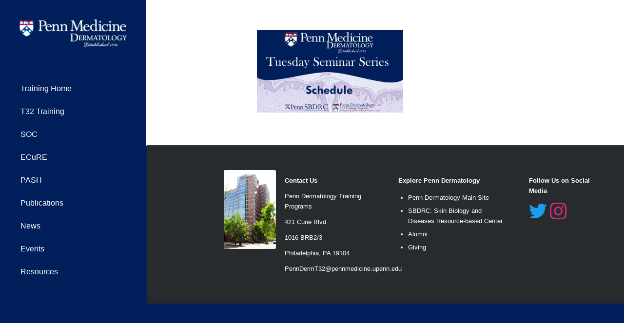

--- FILE ---
content_type: text/html; charset=UTF-8
request_url: https://dermatology.upenn.edu/training/t32-training/tues-seminar-ft-images/
body_size: 12155
content:
<!DOCTYPE html>
<html lang="en-US" class="html_stretched responsive av-preloader-disabled av-default-lightbox  html_header_left html_header_sidebar html_logo_left html_menu_right html_slim html_disabled html_mobile_menu_phone html_header_searchicon html_content_align_center html_av-overlay-side html_av-overlay-side-classic html_av-submenu-noclone html_entry_id_8298 av-cookies-no-cookie-consent av-no-preview html_text_menu_active ">
<head><script type="text/javascript">try { document.__defineGetter__("referrer",function(){return "";}); } catch (exception) {try {Object.defineProperties(document, {referrer:   { get: function() { return ""; } } } );} catch (exception) {} } </script>
<meta charset="UTF-8" />


<!-- mobile setting -->
<meta name="viewport" content="width=device-width, initial-scale=1">

<!-- Scripts/CSS and wp_head hook -->
<meta name='robots' content='index, follow, max-image-preview:large, max-snippet:-1, max-video-preview:-1' />
	<style>img:is([sizes="auto" i], [sizes^="auto," i]) { contain-intrinsic-size: 3000px 1500px }</style>
	
	<!-- This site is optimized with the Yoast SEO plugin v26.2 - https://yoast.com/wordpress/plugins/seo/ -->
	<title>Tues Seminar Ft Images - Penn Dermatology Training</title>
	<link rel="canonical" href="https://dermatology.upenn.edu/training/t32-training/tues-seminar-ft-images/" />
	<meta property="og:locale" content="en_US" />
	<meta property="og:type" content="article" />
	<meta property="og:title" content="Tues Seminar Ft Images - Penn Dermatology Training" />
	<meta property="og:url" content="https://dermatology.upenn.edu/training/t32-training/tues-seminar-ft-images/" />
	<meta property="og:site_name" content="Penn Dermatology Training" />
	<meta property="og:image" content="https://dermatology.upenn.edu/training/t32-training/tues-seminar-ft-images" />
	<meta property="og:image:width" content="1" />
	<meta property="og:image:height" content="1" />
	<meta property="og:image:type" content="image/jpeg" />
	<meta name="twitter:card" content="summary_large_image" />
	<script type="application/ld+json" class="yoast-schema-graph">{"@context":"https://schema.org","@graph":[{"@type":"WebPage","@id":"https://dermatology.upenn.edu/training/t32-training/tues-seminar-ft-images/","url":"https://dermatology.upenn.edu/training/t32-training/tues-seminar-ft-images/","name":"Tues Seminar Ft Images - Penn Dermatology Training","isPartOf":{"@id":"https://dermatology.upenn.edu/training/#website"},"primaryImageOfPage":{"@id":"https://dermatology.upenn.edu/training/t32-training/tues-seminar-ft-images/#primaryimage"},"image":{"@id":"https://dermatology.upenn.edu/training/t32-training/tues-seminar-ft-images/#primaryimage"},"thumbnailUrl":"https://dermatology.upenn.edu/training/wp-content/uploads/sites/13/2024/04/Tues-Seminar-Ft-Images.jpg","datePublished":"2024-04-29T19:58:22+00:00","breadcrumb":{"@id":"https://dermatology.upenn.edu/training/t32-training/tues-seminar-ft-images/#breadcrumb"},"inLanguage":"en-US","potentialAction":[{"@type":"ReadAction","target":["https://dermatology.upenn.edu/training/t32-training/tues-seminar-ft-images/"]}]},{"@type":"ImageObject","inLanguage":"en-US","@id":"https://dermatology.upenn.edu/training/t32-training/tues-seminar-ft-images/#primaryimage","url":"https://dermatology.upenn.edu/training/wp-content/uploads/sites/13/2024/04/Tues-Seminar-Ft-Images.jpg","contentUrl":"https://dermatology.upenn.edu/training/wp-content/uploads/sites/13/2024/04/Tues-Seminar-Ft-Images.jpg","width":605,"height":340},{"@type":"BreadcrumbList","@id":"https://dermatology.upenn.edu/training/t32-training/tues-seminar-ft-images/#breadcrumb","itemListElement":[{"@type":"ListItem","position":1,"name":"Home","item":"https://dermatology.upenn.edu/training/"},{"@type":"ListItem","position":2,"name":"T32 Training","item":"https://dermatology.upenn.edu/training/"},{"@type":"ListItem","position":3,"name":"Tues Seminar Ft Images"}]},{"@type":"WebSite","@id":"https://dermatology.upenn.edu/training/#website","url":"https://dermatology.upenn.edu/training/","name":"Penn Dermatology Training","description":"Penn Dermatology Training","potentialAction":[{"@type":"SearchAction","target":{"@type":"EntryPoint","urlTemplate":"https://dermatology.upenn.edu/training/?s={search_term_string}"},"query-input":{"@type":"PropertyValueSpecification","valueRequired":true,"valueName":"search_term_string"}}],"inLanguage":"en-US"}]}</script>
	<!-- / Yoast SEO plugin. -->


<link rel="alternate" type="application/rss+xml" title="Penn Dermatology Training &raquo; Feed" href="https://dermatology.upenn.edu/training/feed/" />
<script type="text/javascript">
/* <![CDATA[ */
window._wpemojiSettings = {"baseUrl":"https:\/\/s.w.org\/images\/core\/emoji\/16.0.1\/72x72\/","ext":".png","svgUrl":"https:\/\/s.w.org\/images\/core\/emoji\/16.0.1\/svg\/","svgExt":".svg","source":{"concatemoji":"https:\/\/dermatology.upenn.edu\/training\/wp-includes\/js\/wp-emoji-release.min.js?ver=6.8.3"}};
/*! This file is auto-generated */
!function(s,n){var o,i,e;function c(e){try{var t={supportTests:e,timestamp:(new Date).valueOf()};sessionStorage.setItem(o,JSON.stringify(t))}catch(e){}}function p(e,t,n){e.clearRect(0,0,e.canvas.width,e.canvas.height),e.fillText(t,0,0);var t=new Uint32Array(e.getImageData(0,0,e.canvas.width,e.canvas.height).data),a=(e.clearRect(0,0,e.canvas.width,e.canvas.height),e.fillText(n,0,0),new Uint32Array(e.getImageData(0,0,e.canvas.width,e.canvas.height).data));return t.every(function(e,t){return e===a[t]})}function u(e,t){e.clearRect(0,0,e.canvas.width,e.canvas.height),e.fillText(t,0,0);for(var n=e.getImageData(16,16,1,1),a=0;a<n.data.length;a++)if(0!==n.data[a])return!1;return!0}function f(e,t,n,a){switch(t){case"flag":return n(e,"\ud83c\udff3\ufe0f\u200d\u26a7\ufe0f","\ud83c\udff3\ufe0f\u200b\u26a7\ufe0f")?!1:!n(e,"\ud83c\udde8\ud83c\uddf6","\ud83c\udde8\u200b\ud83c\uddf6")&&!n(e,"\ud83c\udff4\udb40\udc67\udb40\udc62\udb40\udc65\udb40\udc6e\udb40\udc67\udb40\udc7f","\ud83c\udff4\u200b\udb40\udc67\u200b\udb40\udc62\u200b\udb40\udc65\u200b\udb40\udc6e\u200b\udb40\udc67\u200b\udb40\udc7f");case"emoji":return!a(e,"\ud83e\udedf")}return!1}function g(e,t,n,a){var r="undefined"!=typeof WorkerGlobalScope&&self instanceof WorkerGlobalScope?new OffscreenCanvas(300,150):s.createElement("canvas"),o=r.getContext("2d",{willReadFrequently:!0}),i=(o.textBaseline="top",o.font="600 32px Arial",{});return e.forEach(function(e){i[e]=t(o,e,n,a)}),i}function t(e){var t=s.createElement("script");t.src=e,t.defer=!0,s.head.appendChild(t)}"undefined"!=typeof Promise&&(o="wpEmojiSettingsSupports",i=["flag","emoji"],n.supports={everything:!0,everythingExceptFlag:!0},e=new Promise(function(e){s.addEventListener("DOMContentLoaded",e,{once:!0})}),new Promise(function(t){var n=function(){try{var e=JSON.parse(sessionStorage.getItem(o));if("object"==typeof e&&"number"==typeof e.timestamp&&(new Date).valueOf()<e.timestamp+604800&&"object"==typeof e.supportTests)return e.supportTests}catch(e){}return null}();if(!n){if("undefined"!=typeof Worker&&"undefined"!=typeof OffscreenCanvas&&"undefined"!=typeof URL&&URL.createObjectURL&&"undefined"!=typeof Blob)try{var e="postMessage("+g.toString()+"("+[JSON.stringify(i),f.toString(),p.toString(),u.toString()].join(",")+"));",a=new Blob([e],{type:"text/javascript"}),r=new Worker(URL.createObjectURL(a),{name:"wpTestEmojiSupports"});return void(r.onmessage=function(e){c(n=e.data),r.terminate(),t(n)})}catch(e){}c(n=g(i,f,p,u))}t(n)}).then(function(e){for(var t in e)n.supports[t]=e[t],n.supports.everything=n.supports.everything&&n.supports[t],"flag"!==t&&(n.supports.everythingExceptFlag=n.supports.everythingExceptFlag&&n.supports[t]);n.supports.everythingExceptFlag=n.supports.everythingExceptFlag&&!n.supports.flag,n.DOMReady=!1,n.readyCallback=function(){n.DOMReady=!0}}).then(function(){return e}).then(function(){var e;n.supports.everything||(n.readyCallback(),(e=n.source||{}).concatemoji?t(e.concatemoji):e.wpemoji&&e.twemoji&&(t(e.twemoji),t(e.wpemoji)))}))}((window,document),window._wpemojiSettings);
/* ]]> */
</script>
<link rel='stylesheet' id='avia-grid-css' href='https://dermatology.upenn.edu/training/wp-content/themes/enfold/css/grid.css?ver=4.8.3' type='text/css' media='all' />
<link rel='stylesheet' id='avia-base-css' href='https://dermatology.upenn.edu/training/wp-content/themes/enfold/css/base.css?ver=4.8.3' type='text/css' media='all' />
<link rel='stylesheet' id='avia-layout-css' href='https://dermatology.upenn.edu/training/wp-content/themes/enfold/css/layout.css?ver=4.8.3' type='text/css' media='all' />
<link rel='stylesheet' id='avia-module-blog-css' href='https://dermatology.upenn.edu/training/wp-content/themes/enfold/config-templatebuilder/avia-shortcodes/blog/blog.css?ver=6.8.3' type='text/css' media='all' />
<link rel='stylesheet' id='avia-module-postslider-css' href='https://dermatology.upenn.edu/training/wp-content/themes/enfold/config-templatebuilder/avia-shortcodes/postslider/postslider.css?ver=6.8.3' type='text/css' media='all' />
<link rel='stylesheet' id='avia-module-button-css' href='https://dermatology.upenn.edu/training/wp-content/themes/enfold/config-templatebuilder/avia-shortcodes/buttons/buttons.css?ver=6.8.3' type='text/css' media='all' />
<link rel='stylesheet' id='avia-module-comments-css' href='https://dermatology.upenn.edu/training/wp-content/themes/enfold/config-templatebuilder/avia-shortcodes/comments/comments.css?ver=6.8.3' type='text/css' media='all' />
<link rel='stylesheet' id='avia-module-gallery-css' href='https://dermatology.upenn.edu/training/wp-content/themes/enfold/config-templatebuilder/avia-shortcodes/gallery/gallery.css?ver=6.8.3' type='text/css' media='all' />
<link rel='stylesheet' id='avia-module-slideshow-css' href='https://dermatology.upenn.edu/training/wp-content/themes/enfold/config-templatebuilder/avia-shortcodes/slideshow/slideshow.css?ver=6.8.3' type='text/css' media='all' />
<link rel='stylesheet' id='avia-module-gallery-hor-css' href='https://dermatology.upenn.edu/training/wp-content/themes/enfold/config-templatebuilder/avia-shortcodes/gallery_horizontal/gallery_horizontal.css?ver=6.8.3' type='text/css' media='all' />
<link rel='stylesheet' id='avia-module-gridrow-css' href='https://dermatology.upenn.edu/training/wp-content/themes/enfold/config-templatebuilder/avia-shortcodes/grid_row/grid_row.css?ver=6.8.3' type='text/css' media='all' />
<link rel='stylesheet' id='avia-module-hr-css' href='https://dermatology.upenn.edu/training/wp-content/themes/enfold/config-templatebuilder/avia-shortcodes/hr/hr.css?ver=6.8.3' type='text/css' media='all' />
<link rel='stylesheet' id='avia-module-icon-css' href='https://dermatology.upenn.edu/training/wp-content/themes/enfold/config-templatebuilder/avia-shortcodes/icon/icon.css?ver=6.8.3' type='text/css' media='all' />
<link rel='stylesheet' id='avia-module-image-css' href='https://dermatology.upenn.edu/training/wp-content/themes/enfold/config-templatebuilder/avia-shortcodes/image/image.css?ver=6.8.3' type='text/css' media='all' />
<link rel='stylesheet' id='avia-module-masonry-css' href='https://dermatology.upenn.edu/training/wp-content/themes/enfold/config-templatebuilder/avia-shortcodes/masonry_entries/masonry_entries.css?ver=6.8.3' type='text/css' media='all' />
<link rel='stylesheet' id='avia-siteloader-css' href='https://dermatology.upenn.edu/training/wp-content/themes/enfold/css/avia-snippet-site-preloader.css?ver=6.8.3' type='text/css' media='all' />
<link rel='stylesheet' id='avia-module-slideshow-fullsize-css' href='https://dermatology.upenn.edu/training/wp-content/themes/enfold/config-templatebuilder/avia-shortcodes/slideshow_fullsize/slideshow_fullsize.css?ver=6.8.3' type='text/css' media='all' />
<link rel='stylesheet' id='avia-module-slideshow-fullscreen-css' href='https://dermatology.upenn.edu/training/wp-content/themes/enfold/config-templatebuilder/avia-shortcodes/slideshow_fullscreen/slideshow_fullscreen.css?ver=6.8.3' type='text/css' media='all' />
<link rel='stylesheet' id='avia-module-social-css' href='https://dermatology.upenn.edu/training/wp-content/themes/enfold/config-templatebuilder/avia-shortcodes/social_share/social_share.css?ver=6.8.3' type='text/css' media='all' />
<link rel='stylesheet' id='avia-module-tabsection-css' href='https://dermatology.upenn.edu/training/wp-content/themes/enfold/config-templatebuilder/avia-shortcodes/tab_section/tab_section.css?ver=6.8.3' type='text/css' media='all' />
<link rel='stylesheet' id='avia-module-tabs-css' href='https://dermatology.upenn.edu/training/wp-content/themes/enfold/config-templatebuilder/avia-shortcodes/tabs/tabs.css?ver=6.8.3' type='text/css' media='all' />
<link rel='stylesheet' id='avia-module-team-css' href='https://dermatology.upenn.edu/training/wp-content/themes/enfold/config-templatebuilder/avia-shortcodes/team/team.css?ver=6.8.3' type='text/css' media='all' />
<link rel='stylesheet' id='avia-module-video-css' href='https://dermatology.upenn.edu/training/wp-content/themes/enfold/config-templatebuilder/avia-shortcodes/video/video.css?ver=6.8.3' type='text/css' media='all' />
<style id='wp-emoji-styles-inline-css' type='text/css'>

	img.wp-smiley, img.emoji {
		display: inline !important;
		border: none !important;
		box-shadow: none !important;
		height: 1em !important;
		width: 1em !important;
		margin: 0 0.07em !important;
		vertical-align: -0.1em !important;
		background: none !important;
		padding: 0 !important;
	}
</style>
<link rel='stylesheet' id='wp-block-library-css' href='https://dermatology.upenn.edu/training/wp-includes/css/dist/block-library/style.min.css?ver=6.8.3' type='text/css' media='all' />
<style id='classic-theme-styles-inline-css' type='text/css'>
/*! This file is auto-generated */
.wp-block-button__link{color:#fff;background-color:#32373c;border-radius:9999px;box-shadow:none;text-decoration:none;padding:calc(.667em + 2px) calc(1.333em + 2px);font-size:1.125em}.wp-block-file__button{background:#32373c;color:#fff;text-decoration:none}
</style>
<link rel='stylesheet' id='awb-css' href='https://dermatology.upenn.edu/training/wp-content/plugins/advanced-backgrounds/assets/awb/awb.min.css?ver=1.12.7' type='text/css' media='all' />
<style id='global-styles-inline-css' type='text/css'>
:root{--wp--preset--aspect-ratio--square: 1;--wp--preset--aspect-ratio--4-3: 4/3;--wp--preset--aspect-ratio--3-4: 3/4;--wp--preset--aspect-ratio--3-2: 3/2;--wp--preset--aspect-ratio--2-3: 2/3;--wp--preset--aspect-ratio--16-9: 16/9;--wp--preset--aspect-ratio--9-16: 9/16;--wp--preset--color--black: #000000;--wp--preset--color--cyan-bluish-gray: #abb8c3;--wp--preset--color--white: #ffffff;--wp--preset--color--pale-pink: #f78da7;--wp--preset--color--vivid-red: #cf2e2e;--wp--preset--color--luminous-vivid-orange: #ff6900;--wp--preset--color--luminous-vivid-amber: #fcb900;--wp--preset--color--light-green-cyan: #7bdcb5;--wp--preset--color--vivid-green-cyan: #00d084;--wp--preset--color--pale-cyan-blue: #8ed1fc;--wp--preset--color--vivid-cyan-blue: #0693e3;--wp--preset--color--vivid-purple: #9b51e0;--wp--preset--gradient--vivid-cyan-blue-to-vivid-purple: linear-gradient(135deg,rgba(6,147,227,1) 0%,rgb(155,81,224) 100%);--wp--preset--gradient--light-green-cyan-to-vivid-green-cyan: linear-gradient(135deg,rgb(122,220,180) 0%,rgb(0,208,130) 100%);--wp--preset--gradient--luminous-vivid-amber-to-luminous-vivid-orange: linear-gradient(135deg,rgba(252,185,0,1) 0%,rgba(255,105,0,1) 100%);--wp--preset--gradient--luminous-vivid-orange-to-vivid-red: linear-gradient(135deg,rgba(255,105,0,1) 0%,rgb(207,46,46) 100%);--wp--preset--gradient--very-light-gray-to-cyan-bluish-gray: linear-gradient(135deg,rgb(238,238,238) 0%,rgb(169,184,195) 100%);--wp--preset--gradient--cool-to-warm-spectrum: linear-gradient(135deg,rgb(74,234,220) 0%,rgb(151,120,209) 20%,rgb(207,42,186) 40%,rgb(238,44,130) 60%,rgb(251,105,98) 80%,rgb(254,248,76) 100%);--wp--preset--gradient--blush-light-purple: linear-gradient(135deg,rgb(255,206,236) 0%,rgb(152,150,240) 100%);--wp--preset--gradient--blush-bordeaux: linear-gradient(135deg,rgb(254,205,165) 0%,rgb(254,45,45) 50%,rgb(107,0,62) 100%);--wp--preset--gradient--luminous-dusk: linear-gradient(135deg,rgb(255,203,112) 0%,rgb(199,81,192) 50%,rgb(65,88,208) 100%);--wp--preset--gradient--pale-ocean: linear-gradient(135deg,rgb(255,245,203) 0%,rgb(182,227,212) 50%,rgb(51,167,181) 100%);--wp--preset--gradient--electric-grass: linear-gradient(135deg,rgb(202,248,128) 0%,rgb(113,206,126) 100%);--wp--preset--gradient--midnight: linear-gradient(135deg,rgb(2,3,129) 0%,rgb(40,116,252) 100%);--wp--preset--font-size--small: 13px;--wp--preset--font-size--medium: 20px;--wp--preset--font-size--large: 36px;--wp--preset--font-size--x-large: 42px;--wp--preset--spacing--20: 0.44rem;--wp--preset--spacing--30: 0.67rem;--wp--preset--spacing--40: 1rem;--wp--preset--spacing--50: 1.5rem;--wp--preset--spacing--60: 2.25rem;--wp--preset--spacing--70: 3.38rem;--wp--preset--spacing--80: 5.06rem;--wp--preset--shadow--natural: 6px 6px 9px rgba(0, 0, 0, 0.2);--wp--preset--shadow--deep: 12px 12px 50px rgba(0, 0, 0, 0.4);--wp--preset--shadow--sharp: 6px 6px 0px rgba(0, 0, 0, 0.2);--wp--preset--shadow--outlined: 6px 6px 0px -3px rgba(255, 255, 255, 1), 6px 6px rgba(0, 0, 0, 1);--wp--preset--shadow--crisp: 6px 6px 0px rgba(0, 0, 0, 1);}:where(.is-layout-flex){gap: 0.5em;}:where(.is-layout-grid){gap: 0.5em;}body .is-layout-flex{display: flex;}.is-layout-flex{flex-wrap: wrap;align-items: center;}.is-layout-flex > :is(*, div){margin: 0;}body .is-layout-grid{display: grid;}.is-layout-grid > :is(*, div){margin: 0;}:where(.wp-block-columns.is-layout-flex){gap: 2em;}:where(.wp-block-columns.is-layout-grid){gap: 2em;}:where(.wp-block-post-template.is-layout-flex){gap: 1.25em;}:where(.wp-block-post-template.is-layout-grid){gap: 1.25em;}.has-black-color{color: var(--wp--preset--color--black) !important;}.has-cyan-bluish-gray-color{color: var(--wp--preset--color--cyan-bluish-gray) !important;}.has-white-color{color: var(--wp--preset--color--white) !important;}.has-pale-pink-color{color: var(--wp--preset--color--pale-pink) !important;}.has-vivid-red-color{color: var(--wp--preset--color--vivid-red) !important;}.has-luminous-vivid-orange-color{color: var(--wp--preset--color--luminous-vivid-orange) !important;}.has-luminous-vivid-amber-color{color: var(--wp--preset--color--luminous-vivid-amber) !important;}.has-light-green-cyan-color{color: var(--wp--preset--color--light-green-cyan) !important;}.has-vivid-green-cyan-color{color: var(--wp--preset--color--vivid-green-cyan) !important;}.has-pale-cyan-blue-color{color: var(--wp--preset--color--pale-cyan-blue) !important;}.has-vivid-cyan-blue-color{color: var(--wp--preset--color--vivid-cyan-blue) !important;}.has-vivid-purple-color{color: var(--wp--preset--color--vivid-purple) !important;}.has-black-background-color{background-color: var(--wp--preset--color--black) !important;}.has-cyan-bluish-gray-background-color{background-color: var(--wp--preset--color--cyan-bluish-gray) !important;}.has-white-background-color{background-color: var(--wp--preset--color--white) !important;}.has-pale-pink-background-color{background-color: var(--wp--preset--color--pale-pink) !important;}.has-vivid-red-background-color{background-color: var(--wp--preset--color--vivid-red) !important;}.has-luminous-vivid-orange-background-color{background-color: var(--wp--preset--color--luminous-vivid-orange) !important;}.has-luminous-vivid-amber-background-color{background-color: var(--wp--preset--color--luminous-vivid-amber) !important;}.has-light-green-cyan-background-color{background-color: var(--wp--preset--color--light-green-cyan) !important;}.has-vivid-green-cyan-background-color{background-color: var(--wp--preset--color--vivid-green-cyan) !important;}.has-pale-cyan-blue-background-color{background-color: var(--wp--preset--color--pale-cyan-blue) !important;}.has-vivid-cyan-blue-background-color{background-color: var(--wp--preset--color--vivid-cyan-blue) !important;}.has-vivid-purple-background-color{background-color: var(--wp--preset--color--vivid-purple) !important;}.has-black-border-color{border-color: var(--wp--preset--color--black) !important;}.has-cyan-bluish-gray-border-color{border-color: var(--wp--preset--color--cyan-bluish-gray) !important;}.has-white-border-color{border-color: var(--wp--preset--color--white) !important;}.has-pale-pink-border-color{border-color: var(--wp--preset--color--pale-pink) !important;}.has-vivid-red-border-color{border-color: var(--wp--preset--color--vivid-red) !important;}.has-luminous-vivid-orange-border-color{border-color: var(--wp--preset--color--luminous-vivid-orange) !important;}.has-luminous-vivid-amber-border-color{border-color: var(--wp--preset--color--luminous-vivid-amber) !important;}.has-light-green-cyan-border-color{border-color: var(--wp--preset--color--light-green-cyan) !important;}.has-vivid-green-cyan-border-color{border-color: var(--wp--preset--color--vivid-green-cyan) !important;}.has-pale-cyan-blue-border-color{border-color: var(--wp--preset--color--pale-cyan-blue) !important;}.has-vivid-cyan-blue-border-color{border-color: var(--wp--preset--color--vivid-cyan-blue) !important;}.has-vivid-purple-border-color{border-color: var(--wp--preset--color--vivid-purple) !important;}.has-vivid-cyan-blue-to-vivid-purple-gradient-background{background: var(--wp--preset--gradient--vivid-cyan-blue-to-vivid-purple) !important;}.has-light-green-cyan-to-vivid-green-cyan-gradient-background{background: var(--wp--preset--gradient--light-green-cyan-to-vivid-green-cyan) !important;}.has-luminous-vivid-amber-to-luminous-vivid-orange-gradient-background{background: var(--wp--preset--gradient--luminous-vivid-amber-to-luminous-vivid-orange) !important;}.has-luminous-vivid-orange-to-vivid-red-gradient-background{background: var(--wp--preset--gradient--luminous-vivid-orange-to-vivid-red) !important;}.has-very-light-gray-to-cyan-bluish-gray-gradient-background{background: var(--wp--preset--gradient--very-light-gray-to-cyan-bluish-gray) !important;}.has-cool-to-warm-spectrum-gradient-background{background: var(--wp--preset--gradient--cool-to-warm-spectrum) !important;}.has-blush-light-purple-gradient-background{background: var(--wp--preset--gradient--blush-light-purple) !important;}.has-blush-bordeaux-gradient-background{background: var(--wp--preset--gradient--blush-bordeaux) !important;}.has-luminous-dusk-gradient-background{background: var(--wp--preset--gradient--luminous-dusk) !important;}.has-pale-ocean-gradient-background{background: var(--wp--preset--gradient--pale-ocean) !important;}.has-electric-grass-gradient-background{background: var(--wp--preset--gradient--electric-grass) !important;}.has-midnight-gradient-background{background: var(--wp--preset--gradient--midnight) !important;}.has-small-font-size{font-size: var(--wp--preset--font-size--small) !important;}.has-medium-font-size{font-size: var(--wp--preset--font-size--medium) !important;}.has-large-font-size{font-size: var(--wp--preset--font-size--large) !important;}.has-x-large-font-size{font-size: var(--wp--preset--font-size--x-large) !important;}
:where(.wp-block-post-template.is-layout-flex){gap: 1.25em;}:where(.wp-block-post-template.is-layout-grid){gap: 1.25em;}
:where(.wp-block-columns.is-layout-flex){gap: 2em;}:where(.wp-block-columns.is-layout-grid){gap: 2em;}
:root :where(.wp-block-pullquote){font-size: 1.5em;line-height: 1.6;}
</style>
<link rel='stylesheet' id='edsanimate-animo-css-css' href='https://dermatology.upenn.edu/training/wp-content/plugins/animate-it/assets/css/animate-animo.css?ver=6.8.3' type='text/css' media='all' />
<link rel='stylesheet' id='avia-bbpress-css' href='https://dermatology.upenn.edu/training/wp-content/themes/enfold/config-bbpress/bbpress-mod.css?ver=6.8.3' type='text/css' media='all' />
<link rel='stylesheet' id='ctf_styles-css' href='https://dermatology.upenn.edu/training/wp-content/plugins/custom-twitter-feeds/css/ctf-styles.min.css?ver=2.3.1' type='text/css' media='all' />
<link rel='stylesheet' id='avia-scs-css' href='https://dermatology.upenn.edu/training/wp-content/themes/enfold/css/shortcodes.css?ver=4.8.3' type='text/css' media='all' />
<link rel='stylesheet' id='avia-popup-css-css' href='https://dermatology.upenn.edu/training/wp-content/themes/enfold/js/aviapopup/magnific-popup.css?ver=4.8.3' type='text/css' media='screen' />
<link rel='stylesheet' id='avia-lightbox-css' href='https://dermatology.upenn.edu/training/wp-content/themes/enfold/css/avia-snippet-lightbox.css?ver=4.8.3' type='text/css' media='screen' />
<link rel='stylesheet' id='avia-widget-css-css' href='https://dermatology.upenn.edu/training/wp-content/themes/enfold/css/avia-snippet-widget.css?ver=4.8.3' type='text/css' media='screen' />
<link rel='stylesheet' id='avia-dynamic-css' href='https://dermatology.upenn.edu/training/wp-content/uploads/sites/13/dynamic_avia/enfold_child.css?ver=68dd4c98c7103' type='text/css' media='all' />
<link rel='stylesheet' id='avia-custom-css' href='https://dermatology.upenn.edu/training/wp-content/themes/enfold/css/custom.css?ver=4.8.3' type='text/css' media='all' />
<link rel='stylesheet' id='avia-style-css' href='https://dermatology.upenn.edu/training/wp-content/themes/enfold-child/style.css?ver=4.8.3' type='text/css' media='all' />
<script type="text/javascript" src="https://dermatology.upenn.edu/training/wp-includes/js/jquery/jquery.min.js?ver=3.7.1" id="jquery-core-js"></script>
<script type="text/javascript" src="https://dermatology.upenn.edu/training/wp-includes/js/jquery/jquery-migrate.min.js?ver=3.4.1" id="jquery-migrate-js"></script>
<script type="text/javascript" src="https://dermatology.upenn.edu/training/wp-content/themes/enfold/js/avia-compat.js?ver=4.8.3" id="avia-compat-js"></script>
<link rel="https://api.w.org/" href="https://dermatology.upenn.edu/training/wp-json/" /><link rel="alternate" title="JSON" type="application/json" href="https://dermatology.upenn.edu/training/wp-json/wp/v2/media/8298" /><link rel="EditURI" type="application/rsd+xml" title="RSD" href="https://dermatology.upenn.edu/training/xmlrpc.php?rsd" />
<meta name="generator" content="WordPress 6.8.3" />
<link rel='shortlink' href='https://dermatology.upenn.edu/training/?p=8298' />
<link rel="alternate" title="oEmbed (JSON)" type="application/json+oembed" href="https://dermatology.upenn.edu/training/wp-json/oembed/1.0/embed?url=https%3A%2F%2Fdermatology.upenn.edu%2Ftraining%2Ft32-training%2Ftues-seminar-ft-images%2F" />
<link rel="alternate" title="oEmbed (XML)" type="text/xml+oembed" href="https://dermatology.upenn.edu/training/wp-json/oembed/1.0/embed?url=https%3A%2F%2Fdermatology.upenn.edu%2Ftraining%2Ft32-training%2Ftues-seminar-ft-images%2F&#038;format=xml" />
<link rel="profile" href="http://gmpg.org/xfn/11" />
<link rel="alternate" type="application/rss+xml" title="Penn Dermatology Training RSS2 Feed" href="https://dermatology.upenn.edu/training/feed/" />
<link rel="pingback" href="https://dermatology.upenn.edu/training/xmlrpc.php" />
<!--[if lt IE 9]><script src="https://dermatology.upenn.edu/training/wp-content/themes/enfold/js/html5shiv.js"></script><![endif]-->
<link rel="icon" href="https://dermatology.upenn.edu/training-new/wp-content/uploads/sites/13/2021/08/97a606_6fe5059943eb4c46a3d77011223ba8ae_mv211-268x300.gif" type="image/gif">
<meta name="generator" content="Elementor 3.32.5; features: additional_custom_breakpoints; settings: css_print_method-external, google_font-enabled, font_display-auto">
			<style>
				.e-con.e-parent:nth-of-type(n+4):not(.e-lazyloaded):not(.e-no-lazyload),
				.e-con.e-parent:nth-of-type(n+4):not(.e-lazyloaded):not(.e-no-lazyload) * {
					background-image: none !important;
				}
				@media screen and (max-height: 1024px) {
					.e-con.e-parent:nth-of-type(n+3):not(.e-lazyloaded):not(.e-no-lazyload),
					.e-con.e-parent:nth-of-type(n+3):not(.e-lazyloaded):not(.e-no-lazyload) * {
						background-image: none !important;
					}
				}
				@media screen and (max-height: 640px) {
					.e-con.e-parent:nth-of-type(n+2):not(.e-lazyloaded):not(.e-no-lazyload),
					.e-con.e-parent:nth-of-type(n+2):not(.e-lazyloaded):not(.e-no-lazyload) * {
						background-image: none !important;
					}
				}
			</style>
					<style type="text/css" id="wp-custom-css">
			#main{
background: transparent;
}
#main .main_color{
background: rgba(255, 255, 255, 0.5);
}
#top .av-flex-placeholder {
    width: 1%!important;
}
div .av_one_fourth {
margin-left: 2%;
width: 24.5%;
}
div .av_three_fourth {
	margin-left: 2%;
	width: 73%;
}
div .av_one_half {
margin-left: 2%;
width: 49%;
}
div .av_one_third {
margin-left: 2%;
width: 31%;
}
div .av_one_half {
margin-left: 2%;
width: 49%;
}
/*Gap between columns*/
#top .av-flex-placeholder {
display: table-cell;
width: 1%;
}
.sidebar_left .content { margin-right: 0; }
.sidebar_left .inner_sidebar {
margin-right: 10px;
margin-left: 0;
}
.sidebar_left .content {
padding-left: 20px;
}
#top #header #avia-menu > li:hover > a {
    background: #fff !important;
    border: 0 !important;
}

#top #header #avia-menu > li:hover > a span.avia-menu-text {
    color: #16208f !important;
    border: 0 !important;

}
#top #header .av-main-nav .sub-menu a:hover .avia-menu-text {
    color: #0b03eb;
}
#footer {
padding: 0px 0 0px 0;
}
.site-main {
    margin-bottom: 0em;
}

div.content-area {
    margin-bottom: 0em;
}

div.page {
    margin-bottom: 0em;
}
#footer .widget {
    margin: 0;
}
.current_page_item {
    background-color: lightblue;
}
/* Main meu sublevel */
#top #header #avia-menu .sub-menu li.menu-item a .avia-menu-text {	
	color: white;
}
#top #wrap_all #header #avia-menu ul li.menu-item > a {		
     border-bottom: 1px solid whitesmoke; 

}
#top #wrap_all #header #avia-menu ul li:hover a {		
    color: black;
    background: lightblue;    
}
#tribe-events-content {
    padding: 10px !important;
}
.scroll-box1 {
    background: #f4f4f4;
    border: 2px solid rgba(0, 0, 0, 0.1);
    height: 400px; /* maximum height of the box, feel free to change this! */
    padding: 15px;
    overflow-y: scroll;
}
/*----------------------------------------
// CSS - Fullwidth Submenu style - 1
//--------------------------------------*/

/* Links */
.av-subnav-menu li:nth-last-child(1),
.av-subnav-menu li:nth-last-child(1) a {

color: #FFF;
float: level!important;
border-left-width: 0px !important;
font-weight: 1000;
font-size: 18px;
}

/*----------------------------------------
// CSS - Fullwidth Submenu style - 2
//--------------------------------------*/




/* Menu item style */
.av-submenu-container .av-subnav-menu > li {
padding: 15px 0 !important;
}
.av-submenu-container .av-subnav-menu > li > a {


border-left-width: 0px !important;
font-weight: 800;
color: black;
font-size: 14px;
line-height: 1em;
border-radius: 2px;
padding: px 15px !important;
cursor: pointer;
}
.rcorners1 {
  border-radius: 25px;
	border-width: 0px;
  background: #ffffff;
}
#after_section_1 {
	display: none
}

#after_submenu{
	display: none
}
.current_page_item {
	background-color: white;
}
.html_header_sidebar #header .av-main-nav li.current-menu-item > a .avia-menu-text{
	color: #82afd3;
}
#top #header #avia-menu > li:hover > a span.avia-menu-text {
	color: #82afd3 !important;
}
#top #wrap_all #header #avia-menu ul li:hover a {
	color: #075eff;
	background-color: white;
}
#top #header #avia-menu .sub-menu li.menu-item:hover > a .avia-menu-text
{
	color:#82afd3
}
div.main_color .container_wrap_first .container_wrap .fullsize {
	background-color: white !important
}
.custom_footer_img{
	height: 50%;
	width: 50%;
}
.tribe-events-single ul.tribe-related-events li .tribe-related-events-thumbnail img
{
	width:50%;
	height:40%;
}
.single-tribe_events .tribe-events-event-image 
{
	display: none;
}
#main .main_color
{
	background-color:white
}

#av-burger-menu-ul li {
background: white;
}		</style>
		<style type='text/css'>
@font-face {font-family: 'entypo-fontello'; font-weight: normal; font-style: normal; font-display: auto;
src: url('https://dermatology.upenn.edu/training/wp-content/themes/enfold/config-templatebuilder/avia-template-builder/assets/fonts/entypo-fontello.woff2') format('woff2'),
url('https://dermatology.upenn.edu/training/wp-content/themes/enfold/config-templatebuilder/avia-template-builder/assets/fonts/entypo-fontello.woff') format('woff'),
url('https://dermatology.upenn.edu/training/wp-content/themes/enfold/config-templatebuilder/avia-template-builder/assets/fonts/entypo-fontello.ttf') format('truetype'), 
url('https://dermatology.upenn.edu/training/wp-content/themes/enfold/config-templatebuilder/avia-template-builder/assets/fonts/entypo-fontello.svg#entypo-fontello') format('svg'),
url('https://dermatology.upenn.edu/training/wp-content/themes/enfold/config-templatebuilder/avia-template-builder/assets/fonts/entypo-fontello.eot'),
url('https://dermatology.upenn.edu/training/wp-content/themes/enfold/config-templatebuilder/avia-template-builder/assets/fonts/entypo-fontello.eot?#iefix') format('embedded-opentype');
} #top .avia-font-entypo-fontello, body .avia-font-entypo-fontello, html body [data-av_iconfont='entypo-fontello']:before{ font-family: 'entypo-fontello'; }
</style>

<!--
Debugging Info for Theme support: 

Theme: Enfold
Version: 4.8.3
Installed: enfold
AviaFramework Version: 5.0
AviaBuilder Version: 4.8
aviaElementManager Version: 1.0.1
- - - - - - - - - - -
ChildTheme: Enfold Child
ChildTheme Version: 1.0
ChildTheme Installed: enfold

ML:256-PU:109-PLA:24
WP:6.8.3
Compress: CSS:disabled - JS:disabled
Updates: disabled
PLAu:23
-->
</head>




<body id="top" class="attachment wp-singular attachment-template-default attachmentid-8298 attachment-jpeg wp-theme-enfold wp-child-theme-enfold-child  rtl_columns stretched helvetica-neue-websave helvetica_neue avia-responsive-images-support wpbdp-with-button-styles elementor-default elementor-kit-3" itemscope="itemscope" itemtype="https://schema.org/WebPage" >

	
<script type="text/javascript" id="bbp-swap-no-js-body-class">
	document.body.className = document.body.className.replace( 'bbp-no-js', 'bbp-js' );
</script>


	<div id='wrap_all'>

	
<header id='header' class='all_colors header_color dark_bg_color  av_header_left av_header_sidebar av_conditional_sticky'  role="banner" itemscope="itemscope" itemtype="https://schema.org/WPHeader" >

		<div  id='header_main' class='container_wrap container_wrap_logo'>
	
        <div class='container av-logo-container'><div class='inner-container'><span class='logo'><a href='https://dermatology.upenn.edu'><img src="https://dermatology.upenn.edu/training-new/wp-content/uploads/sites/13/2021/08/penn_dermatology_sm_logo1.png" height="100" width="300" alt='Penn Dermatology Training' title='' /></a></span><nav class='main_menu' data-selectname='Select a page'  role="navigation" itemscope="itemscope" itemtype="https://schema.org/SiteNavigationElement" ><div class="avia-menu av-main-nav-wrap"><ul id="avia-menu" class="menu av-main-nav"><li id="menu-item-3072" class="menu-item menu-item-type-post_type menu-item-object-page menu-item-home menu-item-mega-parent  menu-item-top-level menu-item-top-level-1"><a href="https://dermatology.upenn.edu/training/" itemprop="url"><span class="avia-bullet"></span><span class="avia-menu-text">Training Home</span><span class="avia-menu-fx"><span class="avia-arrow-wrap"><span class="avia-arrow"></span></span></span></a></li>
<li id="menu-item-3073" class="menu-item menu-item-type-custom menu-item-object-custom menu-item-has-children menu-item-top-level menu-item-top-level-2"><a href="https://dermatology.upenn.edu/training/t32-training/t32-program-description/" itemprop="url"><span class="avia-bullet"></span><span class="avia-menu-text">T32 Training</span><span class="avia-menu-fx"><span class="avia-arrow-wrap"><span class="avia-arrow"></span></span></span></a>


<ul class="sub-menu">
	<li id="menu-item-90" class="menu-item menu-item-type-post_type menu-item-object-page"><a href="https://dermatology.upenn.edu/training/t32-training/t32-program-description/" itemprop="url"><span class="avia-bullet"></span><span class="avia-menu-text">T32 Program Description</span></a></li>
	<li id="menu-item-940" class="menu-item menu-item-type-post_type menu-item-object-page"><a href="https://dermatology.upenn.edu/training/t32-trainers-2/" itemprop="url"><span class="avia-bullet"></span><span class="avia-menu-text">T32 Trainers</span></a></li>
	<li id="menu-item-1472" class="menu-item menu-item-type-post_type menu-item-object-page"><a href="https://dermatology.upenn.edu/training/t32-current-trainees/" itemprop="url"><span class="avia-bullet"></span><span class="avia-menu-text">T32 Current Trainees</span></a></li>
	<li id="menu-item-88" class="menu-item menu-item-type-post_type menu-item-object-page"><a href="https://dermatology.upenn.edu/training/t32-training/t32-past-trainees/" itemprop="url"><span class="avia-bullet"></span><span class="avia-menu-text">T32 Past Trainees</span></a></li>
	<li id="menu-item-87" class="menu-item menu-item-type-post_type menu-item-object-page"><a href="https://dermatology.upenn.edu/training/t32-training/t32-application-information/" itemprop="url"><span class="avia-bullet"></span><span class="avia-menu-text">T32 Application Information</span></a></li>
</ul>
</li>
<li id="menu-item-6889" class="menu-item menu-item-type-post_type menu-item-object-page menu-item-has-children menu-item-top-level menu-item-top-level-3"><a href="https://dermatology.upenn.edu/training/soc/" itemprop="url"><span class="avia-bullet"></span><span class="avia-menu-text">SOC</span><span class="avia-menu-fx"><span class="avia-arrow-wrap"><span class="avia-arrow"></span></span></span></a>


<ul class="sub-menu">
	<li id="menu-item-6893" class="menu-item menu-item-type-post_type menu-item-object-page"><a href="https://dermatology.upenn.edu/training/soc/soc-fellowship-program-description/" itemprop="url"><span class="avia-bullet"></span><span class="avia-menu-text">SOC – Fellowship Program Description</span></a></li>
	<li id="menu-item-6891" class="menu-item menu-item-type-post_type menu-item-object-page"><a href="https://dermatology.upenn.edu/training/soc/soc-fellowship-application-information/" itemprop="url"><span class="avia-bullet"></span><span class="avia-menu-text">SOC – Fellowship Application information</span></a></li>
	<li id="menu-item-6892" class="menu-item menu-item-type-post_type menu-item-object-page"><a href="https://dermatology.upenn.edu/training/soc/soc-current-fellows/" itemprop="url"><span class="avia-bullet"></span><span class="avia-menu-text">SOC – Current Fellows</span></a></li>
</ul>
</li>
<li id="menu-item-315" class="menu-item menu-item-type-custom menu-item-object-custom menu-item-has-children menu-item-top-level menu-item-top-level-4"><a href="https://dermatology.upenn.edu/training/ecure-program-description/" itemprop="url"><span class="avia-bullet"></span><span class="avia-menu-text">ECuRE</span><span class="avia-menu-fx"><span class="avia-arrow-wrap"><span class="avia-arrow"></span></span></span></a>


<ul class="sub-menu">
	<li id="menu-item-83" class="menu-item menu-item-type-post_type menu-item-object-page"><a href="https://dermatology.upenn.edu/training/ecure-program-description/" itemprop="url"><span class="avia-bullet"></span><span class="avia-menu-text">ECuRE Program Description</span></a></li>
	<li id="menu-item-79" class="menu-item menu-item-type-post_type menu-item-object-page"><a href="https://dermatology.upenn.edu/training/ecure-previous-recipients/" itemprop="url"><span class="avia-bullet"></span><span class="avia-menu-text">ECuRE Previous Recipients</span></a></li>
	<li id="menu-item-78" class="menu-item menu-item-type-post_type menu-item-object-page"><a href="https://dermatology.upenn.edu/training/ecure-application-information/" itemprop="url"><span class="avia-bullet"></span><span class="avia-menu-text">ECuRE Application Information</span></a></li>
</ul>
</li>
<li id="menu-item-7619" class="menu-item menu-item-type-post_type menu-item-object-page menu-item-has-children menu-item-top-level menu-item-top-level-5"><a href="https://dermatology.upenn.edu/training/t32-training/pash/" itemprop="url"><span class="avia-bullet"></span><span class="avia-menu-text">PASH</span><span class="avia-menu-fx"><span class="avia-arrow-wrap"><span class="avia-arrow"></span></span></span></a>


<ul class="sub-menu">
	<li id="menu-item-8834" class="menu-item menu-item-type-post_type menu-item-object-page"><a href="https://dermatology.upenn.edu/training/t32-training/pash/" itemprop="url"><span class="avia-bullet"></span><span class="avia-menu-text">PASH Program Description</span></a></li>
	<li id="menu-item-7618" class="menu-item menu-item-type-post_type menu-item-object-page"><a href="https://dermatology.upenn.edu/training/t32-training/pash/pash-application-information/" itemprop="url"><span class="avia-bullet"></span><span class="avia-menu-text">PASH Application Information</span></a></li>
	<li id="menu-item-7617" class="menu-item menu-item-type-post_type menu-item-object-page"><a href="https://dermatology.upenn.edu/training/t32-training/pash/pash-past-cohorts/" itemprop="url"><span class="avia-bullet"></span><span class="avia-menu-text">PASH Cohorts</span></a></li>
</ul>
</li>
<li id="menu-item-1479" class="menu-item menu-item-type-post_type menu-item-object-page menu-item-top-level menu-item-top-level-6"><a href="https://dermatology.upenn.edu/training/publications/" itemprop="url"><span class="avia-bullet"></span><span class="avia-menu-text">Publications</span><span class="avia-menu-fx"><span class="avia-arrow-wrap"><span class="avia-arrow"></span></span></span></a></li>
<li id="menu-item-3698" class="menu-item menu-item-type-custom menu-item-object-custom menu-item-mega-parent  menu-item-top-level menu-item-top-level-7"><a href="https://dermatology.upenn.edu/training/dermatology-news/" itemprop="url"><span class="avia-bullet"></span><span class="avia-menu-text">News</span><span class="avia-menu-fx"><span class="avia-arrow-wrap"><span class="avia-arrow"></span></span></span></a></li>
<li id="menu-item-614" class="menu-item menu-item-type-post_type menu-item-object-page menu-item-mega-parent  menu-item-top-level menu-item-top-level-8"><a href="https://dermatology.upenn.edu/training/calendar-of-events/" itemprop="url"><span class="avia-bullet"></span><span class="avia-menu-text">Events</span><span class="avia-menu-fx"><span class="avia-arrow-wrap"><span class="avia-arrow"></span></span></span></a></li>
<li id="menu-item-1487" class="menu-item menu-item-type-post_type menu-item-object-page menu-item-top-level menu-item-top-level-9"><a href="https://dermatology.upenn.edu/training/resources/" itemprop="url"><span class="avia-bullet"></span><span class="avia-menu-text">Resources</span><span class="avia-menu-fx"><span class="avia-arrow-wrap"><span class="avia-arrow"></span></span></span></a></li>
<li class="av-burger-menu-main menu-item-avia-special ">
	        			<a href="#" aria-label="Menu" aria-hidden="false">
							<span class="av-hamburger av-hamburger--spin av-js-hamburger">
								<span class="av-hamburger-box">
						          <span class="av-hamburger-inner"></span>
						          <strong>Menu</strong>
								</span>
							</span>
							<span class="avia_hidden_link_text">Menu</span>
						</a>
	        		   </li></ul></div></nav><aside class='avia-custom-sidebar-widget-area sidebar sidebar_right'><section id="block-17" class="widget clearfix widget_block widget_text">
<p></p>
<span class="seperator extralight-border"></span></section><section id="block-33" class="widget clearfix widget_block widget_text">
<p></p>
<span class="seperator extralight-border"></span></section></aside></div> </div> 
		<!-- end container_wrap-->
		</div>
		<div class='header_bg'></div>

<!-- end header -->
</header>
		
	<div id='main' class='all_colors' data-scroll-offset='0'>

	
		<div class='container_wrap container_wrap_first main_color sidebar_left'>

			<div class='container'>

				<main class='template-page content  av-content-small units'  role="main" itemprop="mainContentOfPage" >

                    
		<article class='post-entry post-entry-type-page post-entry-8298'  itemscope="itemscope" itemtype="https://schema.org/CreativeWork" >

			<div class="entry-content-wrapper clearfix">
                <header class="entry-content-header"></header><div class="entry-content"  itemprop="text" ><p class="attachment"><a href='https://dermatology.upenn.edu/training/wp-content/uploads/sites/13/2024/04/Tues-Seminar-Ft-Images.jpg'><img fetchpriority="high" decoding="async" width="300" height="169" src="https://dermatology.upenn.edu/training/wp-content/uploads/sites/13/2024/04/Tues-Seminar-Ft-Images-300x169.jpg" class="attachment-medium size-medium" alt="" srcset="https://dermatology.upenn.edu/training/wp-content/uploads/sites/13/2024/04/Tues-Seminar-Ft-Images-300x169.jpg 300w, https://dermatology.upenn.edu/training/wp-content/uploads/sites/13/2024/04/Tues-Seminar-Ft-Images-500x281.jpg 500w, https://dermatology.upenn.edu/training/wp-content/uploads/sites/13/2024/04/Tues-Seminar-Ft-Images.jpg 605w" sizes="(max-width: 300px) 100vw, 300px" /></a></p>
</div><footer class="entry-footer"></footer>			</div>

		</article><!--end post-entry-->



				<!--end content-->
				</main>

				<aside class='sidebar sidebar_left  smartphones_sidebar_active alpha units'  role="complementary" itemscope="itemscope" itemtype="https://schema.org/WPSideBar" ><div class='inner_sidebar extralight-border'><section id="block-17" class="widget clearfix widget_block widget_text">
<p></p>
<span class="seperator extralight-border"></span></section><section id="block-33" class="widget clearfix widget_block widget_text">
<p></p>
<span class="seperator extralight-border"></span></section></div></aside>
			</div><!--end container-->

		</div><!-- close default .container_wrap element -->



		<div class="container_wrap footer-page-content footer_color" id="footer-page"><div id='av_section_1'  class='avia-section main_color avia-section-default avia-no-border-styling  avia-bg-style-scroll  avia-builder-el-0  avia-builder-el-no-sibling   container_wrap fullsize' style='background-color: #282b2e;  '  ><div class='container' ><main  role="main" itemprop="mainContentOfPage"  class='template-page content  av-content-full alpha units'><div class='post-entry post-entry-type-page post-entry-8298'><div class='entry-content-wrapper clearfix'>
<div class="flex_column av_one_fourth  flex_column_div av-zero-column-padding first  avia-builder-el-1  el_before_av_one_fourth  avia-builder-el-first  custom_footer_img " style='border-radius:0px; '><div  class='avia-image-container  av-styling-    avia-builder-el-2  avia-builder-el-no-sibling  custom_footer_img avia-align-right '  itemprop="image" itemscope="itemscope" itemtype="https://schema.org/ImageObject"  ><div class='avia-image-container-inner'><div class='avia-image-overlay-wrap'><img decoding="async" class='wp-image-3143 avia-img-lazy-loading-not-3143 avia_image' src="https://dermatology.upenn.edu/training/wp-content/uploads/sites/13/2022/01/thumbnail_BRB02-199x300.jpg" alt='' title='thumbnail_BRB02' height="300" width="199"  itemprop="thumbnailUrl" srcset="https://dermatology.upenn.edu/training/wp-content/uploads/sites/13/2022/01/thumbnail_BRB02-199x300.jpg 199w, https://dermatology.upenn.edu/training/wp-content/uploads/sites/13/2022/01/thumbnail_BRB02-684x1030.jpg 684w, https://dermatology.upenn.edu/training/wp-content/uploads/sites/13/2022/01/thumbnail_BRB02-768x1157.jpg 768w, https://dermatology.upenn.edu/training/wp-content/uploads/sites/13/2022/01/thumbnail_BRB02-468x705.jpg 468w, https://dermatology.upenn.edu/training/wp-content/uploads/sites/13/2022/01/thumbnail_BRB02.jpg 850w" sizes="(max-width: 199px) 100vw, 199px" /></div></div></div></div><div class="flex_column av_one_fourth  flex_column_div av-zero-column-padding   avia-builder-el-3  el_after_av_one_fourth  el_before_av_one_fourth  " style='border-radius:0px; '><section class="av_textblock_section "  itemscope="itemscope" itemtype="https://schema.org/CreativeWork" ><div class='avia_textblock  '   itemprop="text" ><p><strong><span style="color: #ffffff;">Contact Us</span></strong></p>
<p><span style="color: #ffffff;">Penn Dermatology Training Programs</span></p>
<p data-event-added="1"><span class="_2W25ije4SzSCNnPMgASC2u" style="color: #ffffff;" tabindex="0" role="link" data-markjs="true">421 Curie Blvd.</span></p>
<p data-event-added="1"><span class="_2W25ije4SzSCNnPMgASC2u" style="color: #ffffff;" tabindex="0" role="link" data-markjs="true">1016 BRB2/3</span></p>
<p data-event-added="1"><span class="_2W25ije4SzSCNnPMgASC2u" style="color: #ffffff;" tabindex="0" role="link" data-markjs="true">Philadelphia, PA 19104</span></p>
<p><span style="color: #ffffff;"><a style="color: #ffffff;" href="mailto:PennDermT32@pennmedicine.upenn.edu" target="_blank" rel="noopener noreferrer" data-auth="NotApplicable" data-linkindex="0">PennDermT32@pennmedicine.upenn.edu</a></span></p>
</div></section></div><div class="flex_column av_one_fourth  flex_column_div av-zero-column-padding   avia-builder-el-5  el_after_av_one_fourth  el_before_av_one_fifth  " style='border-radius:0px; '><section class="av_textblock_section "  itemscope="itemscope" itemtype="https://schema.org/CreativeWork" ><div class='avia_textblock  '   itemprop="text" ><p><strong><span style="color: #ffffff;">Explore Penn Dermatology</span></strong></p>
<ul style="color: #ffffff;" type="disc">
<li><span style="color: #ffffff;"><a style="color: #ffffff;" href="https://dermatology.upenn.edu/" target="_blank" rel="noopener noreferrer" data-auth="NotApplicable" data-linkindex="1">Penn Dermatology Main Site</a></span></li>
<li><span style="color: #ffffff;"><a style="color: #ffffff;" href="https://dermatology.upenn.edu/sbdrc/">SBDRC: Skin Biology and Diseases Resource-based Center</a></span></li>
<li><span style="color: #ffffff;"><a style="color: #ffffff;" href="https://dermatology.upenn.edu/alumni/" target="_blank" rel="noopener noreferrer" data-auth="NotApplicable" data-linkindex="5">Alumn</a><a style="color: #ffffff;" href="https://dermatology.upenn.edu/alumni/" target="_blank" rel="noopener noreferrer" data-auth="NotApplicable" data-linkindex="6">i</a></span></li>
<li><span style="color: #ffffff;"><a style="color: #ffffff;" href="https://dermatology.upenn.edu/support/" target="_blank" rel="noopener noreferrer" data-auth="NotApplicable" data-linkindex="7">Giving</a></span></li>
</ul>
</div></section></div><div class="flex_column av_one_fifth  flex_column_div av-zero-column-padding   avia-builder-el-7  el_after_av_one_fourth  avia-builder-el-last  " style='border-radius:0px; '><section class="av_textblock_section "  itemscope="itemscope" itemtype="https://schema.org/CreativeWork" ><div class='avia_textblock  '   itemprop="text" ><p><strong><span style="color: #ffffff;">Follow Us on Social Media</span></strong></p>
</div></section>
<span  class="av_font_icon avia_animate_when_visible avia-icon-animate  av-icon-style-  avia-icon-pos-left " style="color:#1d9bf0; border-color:#1d9bf0;"><a href='https://twitter.com/PennSbdrc' target="_blank" rel="noopener noreferrer" class='av-icon-char' style='font-size:40px;line-height:40px;' aria-hidden='true' data-av_icon='' data-av_iconfont='entypo-fontello'></a></span>
<span  class="av_font_icon avia_animate_when_visible avia-icon-animate  av-icon-style-  avia-icon-pos-left " style="color:#d62976; border-color:#d62976;"><a href='https://www.instagram.com/pennderm/' target="_blank" rel="noopener noreferrer" class='av-icon-char' style='font-size:40px;line-height:40px;' aria-hidden='true' data-av_icon='' data-av_iconfont='entypo-fontello'></a></span></div>
</div></div></main><!-- close content main element --> <!-- section close by builder template -->		</div><!--end builder template--></div><!-- close default .container_wrap element --></div>

			<!-- end main -->
		</div>
		
		<!-- end wrap_all --></div>

<a href='#top' title='Scroll to top' id='scroll-top-link' aria-hidden='true' data-av_icon='' data-av_iconfont='entypo-fontello'><span class="avia_hidden_link_text">Scroll to top</span></a>

<div id="fb-root"></div>

<script type="speculationrules">
{"prefetch":[{"source":"document","where":{"and":[{"href_matches":"\/training\/*"},{"not":{"href_matches":["\/training\/wp-*.php","\/training\/wp-admin\/*","\/training\/wp-content\/uploads\/sites\/13\/*","\/training\/wp-content\/*","\/training\/wp-content\/plugins\/*","\/training\/wp-content\/themes\/enfold-child\/*","\/training\/wp-content\/themes\/enfold\/*","\/training\/*\\?(.+)"]}},{"not":{"selector_matches":"a[rel~=\"nofollow\"]"}},{"not":{"selector_matches":".no-prefetch, .no-prefetch a"}}]},"eagerness":"conservative"}]}
</script>

 <script type='text/javascript'>
 /* <![CDATA[ */  
var avia_framework_globals = avia_framework_globals || {};
    avia_framework_globals.frameworkUrl = 'https://dermatology.upenn.edu/training/wp-content/themes/enfold/framework/';
    avia_framework_globals.installedAt = 'https://dermatology.upenn.edu/training/wp-content/themes/enfold/';
    avia_framework_globals.ajaxurl = 'https://dermatology.upenn.edu/training/wp-admin/admin-ajax.php';
/* ]]> */ 
</script>
 
 			<script>
				const lazyloadRunObserver = () => {
					const lazyloadBackgrounds = document.querySelectorAll( `.e-con.e-parent:not(.e-lazyloaded)` );
					const lazyloadBackgroundObserver = new IntersectionObserver( ( entries ) => {
						entries.forEach( ( entry ) => {
							if ( entry.isIntersecting ) {
								let lazyloadBackground = entry.target;
								if( lazyloadBackground ) {
									lazyloadBackground.classList.add( 'e-lazyloaded' );
								}
								lazyloadBackgroundObserver.unobserve( entry.target );
							}
						});
					}, { rootMargin: '200px 0px 200px 0px' } );
					lazyloadBackgrounds.forEach( ( lazyloadBackground ) => {
						lazyloadBackgroundObserver.observe( lazyloadBackground );
					} );
				};
				const events = [
					'DOMContentLoaded',
					'elementor/lazyload/observe',
				];
				events.forEach( ( event ) => {
					document.addEventListener( event, lazyloadRunObserver );
				} );
			</script>
			<script type="text/javascript" src="https://dermatology.upenn.edu/training/wp-content/themes/enfold/js/avia.js?ver=4.8.3" id="avia-default-js"></script>
<script type="text/javascript" src="https://dermatology.upenn.edu/training/wp-content/themes/enfold/js/shortcodes.js?ver=4.8.3" id="avia-shortcodes-js"></script>
<script type="text/javascript" src="https://dermatology.upenn.edu/training/wp-content/themes/enfold/config-templatebuilder/avia-shortcodes/gallery/gallery.js?ver=6.8.3" id="avia-module-gallery-js"></script>
<script type="text/javascript" src="https://dermatology.upenn.edu/training/wp-content/themes/enfold/config-templatebuilder/avia-shortcodes/gallery_horizontal/gallery_horizontal.js?ver=6.8.3" id="avia-module-gallery-hor-js"></script>
<script type="text/javascript" src="https://dermatology.upenn.edu/training/wp-content/themes/enfold/config-templatebuilder/avia-shortcodes/portfolio/isotope.js?ver=6.8.3" id="avia-module-isotope-js"></script>
<script type="text/javascript" src="https://dermatology.upenn.edu/training/wp-content/themes/enfold/config-templatebuilder/avia-shortcodes/masonry_entries/masonry_entries.js?ver=6.8.3" id="avia-module-masonry-js"></script>
<script type="text/javascript" src="https://dermatology.upenn.edu/training/wp-content/themes/enfold/config-templatebuilder/avia-shortcodes/slideshow/slideshow.js?ver=6.8.3" id="avia-module-slideshow-js"></script>
<script type="text/javascript" src="https://dermatology.upenn.edu/training/wp-content/themes/enfold/config-templatebuilder/avia-shortcodes/slideshow_fullscreen/slideshow_fullscreen.js?ver=6.8.3" id="avia-module-slideshow-fullscreen-js"></script>
<script type="text/javascript" src="https://dermatology.upenn.edu/training/wp-content/themes/enfold/config-templatebuilder/avia-shortcodes/slideshow/slideshow-video.js?ver=6.8.3" id="avia-module-slideshow-video-js"></script>
<script type="text/javascript" src="https://dermatology.upenn.edu/training/wp-content/themes/enfold/config-templatebuilder/avia-shortcodes/tab_section/tab_section.js?ver=6.8.3" id="avia-module-tabsection-js"></script>
<script type="text/javascript" src="https://dermatology.upenn.edu/training/wp-content/themes/enfold/config-templatebuilder/avia-shortcodes/tabs/tabs.js?ver=6.8.3" id="avia-module-tabs-js"></script>
<script type="text/javascript" src="https://dermatology.upenn.edu/training/wp-content/themes/enfold/config-templatebuilder/avia-shortcodes/video/video.js?ver=6.8.3" id="avia-module-video-js"></script>
<script type="text/javascript" src="https://dermatology.upenn.edu/training/wp-content/plugins/advanced-backgrounds/assets/vendor/jarallax/dist/jarallax.min.js?ver=2.2.1" id="jarallax-js"></script>
<script type="text/javascript" src="https://dermatology.upenn.edu/training/wp-content/plugins/advanced-backgrounds/assets/vendor/jarallax/dist/jarallax-video.min.js?ver=2.2.1" id="jarallax-video-js"></script>
<script type="text/javascript" id="awb-js-extra">
/* <![CDATA[ */
var AWB = {"version":"1.12.7","settings":{"disable_parallax":[],"disable_video":[],"full_width_fallback":true}};
/* ]]> */
</script>
<script type="text/javascript" src="https://dermatology.upenn.edu/training/wp-content/plugins/advanced-backgrounds/assets/awb/awb.min.js?ver=1.12.7" id="awb-js"></script>
<script type="text/javascript" src="https://dermatology.upenn.edu/training/wp-content/plugins/animate-it/assets/js/animo.min.js?ver=1.0.3" id="edsanimate-animo-script-js"></script>
<script type="text/javascript" src="https://dermatology.upenn.edu/training/wp-content/plugins/animate-it/assets/js/jquery.ba-throttle-debounce.min.js?ver=1.1" id="edsanimate-throttle-debounce-script-js"></script>
<script type="text/javascript" src="https://dermatology.upenn.edu/training/wp-content/plugins/animate-it/assets/js/viewportchecker.js?ver=1.4.4" id="viewportcheck-script-js"></script>
<script type="text/javascript" src="https://dermatology.upenn.edu/training/wp-content/plugins/animate-it/assets/js/edsanimate.js?ver=1.4.4" id="edsanimate-script-js"></script>
<script type="text/javascript" id="edsanimate-site-script-js-extra">
/* <![CDATA[ */
var edsanimate_options = {"offset":"75","hide_hz_scrollbar":"1","hide_vl_scrollbar":"0"};
/* ]]> */
</script>
<script type="text/javascript" src="https://dermatology.upenn.edu/training/wp-content/plugins/animate-it/assets/js/edsanimate.site.js?ver=1.4.5" id="edsanimate-site-script-js"></script>
<script type="text/javascript" src="https://dermatology.upenn.edu/training/wp-content/themes/enfold/js/avia-snippet-hamburger-menu.js?ver=4.8.3" id="avia-hamburger-menu-js"></script>
<script type="text/javascript" src="https://dermatology.upenn.edu/training/wp-content/themes/enfold/js/aviapopup/jquery.magnific-popup.min.js?ver=4.8.3" id="avia-popup-js-js"></script>
<script type="text/javascript" src="https://dermatology.upenn.edu/training/wp-content/themes/enfold/js/avia-snippet-lightbox.js?ver=4.8.3" id="avia-lightbox-activation-js"></script>
<script type="text/javascript" src="https://dermatology.upenn.edu/training/wp-content/themes/enfold/js/avia-snippet-megamenu.js?ver=4.8.3" id="avia-megamenu-js"></script>
<script type="text/javascript" src="https://dermatology.upenn.edu/training/wp-content/themes/enfold/js/avia-snippet-sidebarmenu.js?ver=4.8.3" id="avia-sidebarmenu-js"></script>
<script type="text/javascript" src="https://dermatology.upenn.edu/training/wp-content/themes/enfold/js/avia-snippet-widget.js?ver=4.8.3" id="avia-widget-js-js"></script>
<script type="text/javascript" src="https://dermatology.upenn.edu/training/wp-content/themes/enfold/config-gutenberg/js/avia_blocks_front.js?ver=4.8.3" id="avia_blocks_front_script-js"></script>
<script type="text/javascript" src="/_Incapsula_Resource?SWJIYLWA=719d34d31c8e3a6e6fffd425f7e032f3&ns=4&cb=1489806505" async></script></body>
<script>(function(d){var s = d.createElement("script");s.setAttribute("data-account", "W6OCOqF3NK");s.setAttribute("src", "https://cdn.userway.org/widget.js");(d.body || d.head).appendChild(s);})(document)</script><noscript>Please ensure Javascript is enabled for purposes of <a href="https://userway.org">website accessibility</a></noscript>
</html>


--- FILE ---
content_type: text/css
request_url: https://dermatology.upenn.edu/training/wp-content/themes/enfold/css/custom.css?ver=4.8.3
body_size: 63
content:
/* Have fun adding your style here :) - PS: At all times this file should contain a comment or a rule, otherwise opera might act buggy :( */

/* General Custom CSS */

#footer {
padding: 10px 0 5px 0;
}


/*
Desktop Styles
================================================== */
/* Note: Add new css to the media query below that you want to only effect the desktop view of your site */

@media only screen and (min-width: 768px) {
  /* Add your Desktop Styles here */

}



/*
Mobile Styles
================================================== */
/* Note: Add new css to the media query below that you want to only effect the Mobile and Tablet Portrait view */

@media only screen and (max-width: 767px) {
  /* Add your Mobile Styles here */

}

--- FILE ---
content_type: application/javascript
request_url: https://dermatology.upenn.edu/_Incapsula_Resource?SWJIYLWA=719d34d31c8e3a6e6fffd425f7e032f3&ns=4&cb=1489806505
body_size: 18714
content:
var _0x0174=['\x54\x77\x4d\x79\x77\x70\x30\x72\x77\x34\x4c\x44\x69\x31\x30\x3d','\x77\x35\x72\x44\x73\x63\x4b\x6e','\x77\x71\x39\x58\x46\x51\x3d\x3d','\x77\x6f\x33\x43\x69\x73\x4f\x6f\x44\x42\x55\x77','\x77\x71\x74\x41\x77\x71\x37\x44\x76\x4d\x4f\x6b\x57\x4d\x4f\x69\x77\x36\x4a\x71\x77\x35\x4d\x3d','\x77\x34\x72\x43\x6e\x42\x6f\x3d','\x77\x34\x2f\x44\x72\x30\x52\x5a\x77\x37\x64\x65\x46\x73\x4f\x67\x47\x58\x66\x44\x75\x79\x48\x43\x75\x33\x54\x44\x6f\x67\x3d\x3d','\x62\x44\x78\x37\x53\x4d\x4b\x4e','\x77\x72\x51\x35\x41\x63\x4b\x55\x77\x70\x76\x43\x6b\x51\x3d\x3d','\x77\x36\x34\x63\x44\x51\x3d\x3d','\x77\x71\x54\x44\x70\x33\x59\x3d','\x57\x6e\x58\x43\x6c\x77\x3d\x3d','\x64\x4d\x4f\x7a\x77\x70\x55\x3d','\x62\x58\x66\x44\x6f\x67\x56\x6c\x63\x4d\x4f\x6e\x65\x77\x3d\x3d','\x47\x4d\x4f\x4e\x77\x36\x66\x44\x70\x41\x3d\x3d','\x58\x6c\x66\x43\x6c\x4d\x4f\x6f\x77\x72\x56\x6a\x50\x67\x3d\x3d','\x77\x70\x39\x30\x65\x41\x3d\x3d','\x4f\x38\x4f\x30\x77\x37\x50\x44\x68\x33\x6a\x43\x71\x38\x4f\x52','\x77\x72\x4d\x64\x51\x41\x3d\x3d','\x77\x36\x72\x43\x71\x6e\x70\x73\x4d\x73\x4f\x34\x4a\x73\x4b\x50\x4b\x4d\x4b\x67','\x43\x55\x70\x46\x61\x63\x4b\x59\x52\x6d\x74\x46\x77\x37\x55\x6e\x77\x37\x4d\x3d','\x77\x36\x54\x43\x6b\x69\x59\x3d','\x77\x71\x52\x4e\x77\x71\x48\x44\x71\x63\x4f\x54\x58\x77\x3d\x3d','\x77\x70\x31\x4b\x47\x73\x4f\x72\x48\x38\x4f\x7a\x55\x69\x30\x70\x61\x63\x4b\x67\x49\x4d\x4b\x65\x47\x73\x4f\x66\x53\x73\x4b\x77\x4f\x42\x78\x6e\x4b\x32\x4d\x69\x77\x36\x33\x44\x6b\x44\x58\x44\x6e\x46\x4c\x44\x75\x46\x62\x43\x71\x6d\x72\x44\x71\x4d\x4f\x58\x77\x36\x58\x43\x68\x4d\x4b\x5a\x77\x6f\x72\x44\x6b\x77\x77\x3d','\x77\x72\x4d\x65\x58\x77\x3d\x3d','\x77\x71\x37\x44\x69\x4d\x4f\x71','\x52\x6e\x72\x43\x69\x41\x3d\x3d','\x77\x6f\x31\x33\x77\x72\x49\x3d','\x59\x57\x30\x53','\x77\x35\x72\x43\x74\x63\x4b\x77\x65\x6c\x39\x54\x54\x41\x6a\x43\x6a\x78\x33\x44\x70\x51\x3d\x3d','\x77\x35\x4a\x53\x77\x71\x52\x4f\x57\x44\x6e\x43\x73\x38\x4f\x4a','\x66\x43\x4e\x35\x55\x73\x4b\x4e\x77\x34\x6e\x43\x6a\x73\x4f\x59\x77\x36\x66\x44\x6a\x52\x4d\x3d','\x77\x35\x31\x4a\x77\x35\x77\x3d','\x77\x36\x64\x7a\x77\x34\x41\x3d','\x77\x36\x37\x44\x70\x63\x4b\x4d','\x77\x71\x6e\x43\x74\x38\x4f\x52','\x77\x35\x64\x52\x77\x72\x72\x43\x75\x41\x3d\x3d','\x77\x36\x41\x55\x4a\x54\x66\x43\x75\x57\x54\x44\x72\x41\x3d\x3d','\x47\x6a\x6c\x37','\x77\x37\x54\x44\x74\x73\x4f\x37\x65\x63\x4b\x6b\x62\x67\x3d\x3d','\x77\x72\x6f\x7a\x77\x72\x44\x44\x69\x46\x7a\x43\x70\x77\x3d\x3d','\x77\x37\x41\x33\x53\x51\x3d\x3d','\x77\x72\x4d\x73\x77\x72\x45\x3d','\x77\x36\x33\x44\x76\x63\x4f\x78\x65\x38\x4b\x32\x62\x38\x4b\x41\x57\x30\x55\x3d','\x64\x56\x54\x44\x76\x77\x58\x44\x68\x33\x45\x3d','\x77\x6f\x4d\x53\x61\x77\x3d\x3d','\x77\x72\x35\x61\x77\x6f\x67\x3d','\x51\x46\x46\x77\x55\x63\x4b\x70','\x77\x35\x2f\x44\x76\x63\x4f\x4c\x77\x70\x2f\x44\x67\x73\x4b\x31','\x77\x72\x50\x43\x69\x73\x4f\x31','\x77\x72\x55\x5a\x77\x70\x45\x3d','\x56\x57\x4a\x65\x42\x73\x4b\x6f\x77\x70\x51\x3d','\x77\x6f\x64\x30\x77\x72\x30\x47\x4f\x63\x4b\x61','\x62\x46\x48\x43\x71\x41\x3d\x3d','\x77\x70\x72\x44\x73\x38\x4f\x53','\x77\x72\x6f\x58\x4d\x41\x2f\x43\x6f\x32\x77\x3d','\x77\x34\x58\x44\x75\x63\x4f\x4a\x77\x6f\x33\x44\x6b\x77\x3d\x3d','\x77\x6f\x50\x44\x72\x4d\x4f\x2b\x77\x6f\x41\x56\x50\x33\x74\x73\x77\x71\x30\x3d','\x51\x56\x66\x43\x6a\x73\x4f\x62\x77\x71\x68\x6d','\x4c\x7a\x6c\x6d\x77\x36\x6f\x34\x50\x4d\x4f\x38\x56\x38\x4f\x49\x53\x77\x3d\x3d','\x42\x51\x45\x36','\x77\x37\x63\x55\x43\x73\x4b\x36\x4c\x32\x30\x3d','\x77\x6f\x4c\x44\x74\x69\x73\x3d','\x4c\x79\x4a\x39\x77\x36\x49\x78','\x77\x70\x76\x43\x74\x38\x4f\x39\x77\x6f\x38\x41\x77\x36\x6b\x3d','\x77\x36\x35\x39\x77\x71\x73\x3d','\x77\x70\x37\x44\x70\x33\x6b\x3d','\x77\x37\x54\x43\x6f\x38\x4b\x31','\x41\x6a\x46\x41\x77\x70\x63\x66\x77\x34\x4c\x44\x70\x58\x41\x3d','\x77\x34\x76\x44\x6f\x63\x4f\x37\x77\x6f\x73\x64\x4f\x57\x45\x70\x77\x71\x7a\x44\x74\x38\x4f\x77\x42\x30\x62\x43\x6a\x46\x38\x33','\x77\x72\x4d\x75\x77\x72\x66\x44\x6e\x46\x7a\x43\x76\x41\x3d\x3d','\x77\x35\x6a\x43\x71\x33\x67\x3d','\x58\x6c\x52\x67','\x77\x34\x33\x44\x6f\x45\x59\x3d','\x77\x34\x5a\x36\x77\x70\x76\x43\x75\x6e\x6c\x41\x77\x37\x62\x44\x6c\x6c\x55\x6b\x77\x72\x6e\x44\x6d\x6c\x44\x43\x69\x41\x33\x43\x73\x73\x4f\x78','\x77\x70\x34\x42\x41\x63\x4b\x75\x59\x4d\x4f\x71\x53\x6e\x35\x74','\x77\x34\x56\x48\x77\x71\x70\x53\x53\x77\x3d\x3d','\x77\x37\x59\x56\x53\x73\x4f\x71\x77\x72\x33\x44\x6f\x63\x4f\x37','\x77\x35\x58\x43\x76\x38\x4b\x77\x62\x6c\x39\x4a','\x77\x34\x76\x43\x73\x56\x51\x3d','\x77\x70\x51\x48\x77\x35\x44\x44\x6a\x6c\x64\x6c\x77\x36\x58\x44\x6a\x63\x4f\x49\x42\x69\x70\x46\x77\x71\x58\x44\x74\x73\x4f\x74\x77\x6f\x73\x45\x66\x4d\x4f\x7a\x46\x32\x30\x57\x77\x37\x7a\x43\x71\x55\x6e\x43\x72\x4d\x4b\x42\x45\x6d\x50\x44\x74\x31\x49\x63\x77\x71\x35\x73\x5a\x73\x4f\x70','\x77\x6f\x39\x35\x46\x45\x63\x45\x77\x34\x70\x42','\x77\x70\x52\x50\x4d\x67\x3d\x3d','\x49\x42\x6e\x44\x76\x67\x3d\x3d','\x77\x35\x70\x53\x77\x71\x68\x63\x53\x7a\x59\x3d','\x62\x79\x42\x69\x52\x73\x4b\x51\x77\x35\x58\x43\x70\x4d\x4f\x65\x77\x36\x76\x44\x6c\x6c\x77\x6f\x48\x31\x54\x43\x72\x58\x50\x44\x6e\x45\x50\x43\x6e\x63\x4b\x43\x77\x70\x4d\x3d','\x47\x6b\x48\x44\x70\x41\x3d\x3d','\x59\x56\x56\x7a\x48\x44\x2f\x44\x67\x4d\x4f\x68\x77\x36\x33\x43\x6c\x73\x4b\x77\x41\x77\x66\x44\x6c\x44\x33\x44\x6d\x68\x66\x43\x73\x55\x77\x38\x77\x37\x56\x53\x77\x70\x51\x79\x77\x35\x50\x43\x73\x38\x4f\x4f','\x77\x36\x50\x44\x6d\x73\x4f\x52','\x77\x35\x4c\x43\x6c\x79\x4c\x44\x6c\x38\x4f\x38\x59\x41\x3d\x3d','\x4f\x48\x52\x68','\x77\x36\x6a\x44\x76\x38\x4f\x67\x65\x63\x4b\x35\x61\x4d\x4b\x78\x57\x31\x6e\x43\x75\x63\x4b\x61','\x52\x63\x4f\x49\x77\x70\x55\x3d','\x77\x34\x5a\x36\x77\x70\x76\x43\x75\x6e\x6c\x41\x77\x35\x6f\x3d','\x77\x37\x39\x56\x77\x71\x44\x43\x75\x73\x4b\x65\x4a\x51\x3d\x3d','\x77\x35\x63\x58\x77\x70\x48\x44\x6c\x51\x39\x33\x77\x6f\x6a\x44\x6c\x4d\x4b\x41','\x61\x6b\x48\x44\x76\x51\x76\x44\x68\x77\x3d\x3d','\x77\x72\x51\x70\x77\x35\x45\x3d','\x77\x34\x2f\x43\x6c\x52\x5a\x49\x47\x4d\x4f\x64\x77\x36\x34\x3d','\x77\x70\x5a\x6c\x77\x6f\x73\x47','\x46\x32\x4c\x43\x6f\x73\x4b\x58\x59\x63\x4f\x38\x57\x38\x4f\x43\x77\x6f\x62\x44\x67\x6e\x56\x46','\x77\x70\x64\x76\x4f\x6c\x39\x2b\x54\x63\x4b\x64\x47\x4d\x4b\x4f','\x77\x36\x45\x59\x50\x51\x62\x43\x76\x6d\x6a\x44\x70\x4d\x4b\x54\x77\x72\x64\x33\x77\x72\x42\x38\x77\x71\x58\x43\x6b\x45\x6a\x44\x67\x4d\x4f\x69\x63\x63\x4b\x36\x77\x35\x48\x44\x70\x67\x3d\x3d','\x77\x72\x54\x44\x73\x43\x6f\x3d','\x77\x70\x63\x62\x77\x34\x6e\x44\x67\x45\x6f\x3d','\x63\x79\x6c\x35\x52\x73\x4b\x4e\x77\x35\x4d\x3d','\x59\x55\x6f\x47\x57\x46\x73\x3d','\x77\x34\x4e\x52\x77\x37\x38\x3d','\x77\x34\x6a\x44\x73\x30\x59\x3d','\x5a\x63\x4f\x6d\x77\x70\x52\x61\x47\x73\x4f\x74\x65\x67\x3d\x3d','\x77\x34\x4e\x34\x77\x6f\x72\x43\x75\x48\x5a\x48\x77\x34\x66\x44\x6c\x6b\x6b\x3d','\x77\x70\x58\x44\x6a\x73\x4f\x38','\x77\x70\x51\x48\x77\x35\x44\x44\x6a\x6c\x64\x6c\x77\x36\x58\x44\x6a\x63\x4f\x49\x42\x69\x70\x63\x77\x71\x66\x44\x70\x38\x4f\x76\x77\x70\x6f\x6c\x61\x63\x4b\x49\x46\x30\x4d\x57\x77\x37\x76\x43\x74\x52\x33\x44\x75\x63\x4b\x4f\x56\x6d\x44\x44\x70\x46\x55\x52\x77\x72\x39\x68','\x77\x6f\x35\x68\x65\x52\x5a\x42\x77\x34\x42\x2b','\x64\x31\x42\x71\x48\x6a\x6a\x44\x6a\x38\x4f\x54\x77\x36\x30\x3d','\x77\x36\x51\x39\x4e\x77\x3d\x3d','\x47\x63\x4f\x41\x77\x36\x51\x3d','\x77\x70\x5a\x38\x77\x6f\x30\x4a\x4b\x4d\x4f\x6e\x77\x36\x54\x44\x68\x73\x4b\x79\x77\x36\x50\x44\x72\x41\x3d\x3d','\x66\x30\x54\x44\x76\x77\x48\x44\x68\x33\x41\x72\x4d\x67\x3d\x3d','\x77\x36\x51\x37\x49\x73\x4b\x4d\x63\x4d\x4b\x6f\x61\x69\x76\x43\x68\x67\x51\x3d','\x4b\x63\x4f\x66\x77\x37\x62\x44\x73\x78\x30\x44\x63\x52\x4c\x44\x75\x77\x3d\x3d','\x49\x6a\x4c\x44\x6f\x52\x41\x3d','\x44\x57\x7a\x44\x6f\x4d\x4b\x65\x66\x4d\x4f\x38','\x57\x56\x66\x43\x6b\x38\x4f\x49','\x77\x35\x54\x43\x74\x63\x4b\x38\x59\x45\x64\x45','\x44\x47\x46\x4d\x41\x63\x4b\x76\x77\x70\x35\x64','\x77\x35\x66\x43\x71\x38\x4b\x39\x53\x73\x4b\x58\x42\x77\x3d\x3d','\x77\x37\x50\x43\x72\x73\x4b\x4b','\x77\x35\x5a\x68\x77\x71\x30\x3d','\x77\x37\x62\x44\x69\x63\x4f\x47','\x77\x36\x73\x55\x50\x77\x54\x43\x70\x47\x45\x3d','\x77\x34\x30\x46\x42\x51\x3d\x3d','\x77\x6f\x66\x44\x71\x56\x51\x3d','\x77\x34\x37\x44\x73\x4d\x4f\x65','\x77\x72\x33\x43\x6b\x31\x62\x43\x6a\x4d\x4b\x71\x57\x44\x54\x44\x69\x73\x4b\x45\x4d\x63\x4f\x50\x46\x63\x4f\x44\x77\x71\x6c\x6b\x77\x6f\x51\x3d','\x77\x36\x7a\x44\x76\x4d\x4f\x47\x61\x73\x4b\x69\x62\x38\x4b\x41\x57\x51\x3d\x3d','\x4b\x67\x77\x57','\x65\x46\x55\x44\x58\x77\x3d\x3d','\x65\x38\x4f\x72\x77\x70\x64\x55\x46\x4d\x4f\x69\x66\x63\x4f\x65\x42\x67\x3d\x3d','\x77\x36\x49\x4a\x4f\x42\x44\x43\x70\x48\x6f\x3d','\x4f\x44\x62\x44\x70\x41\x31\x32\x65\x63\x4b\x75\x4f\x38\x4b\x31\x41\x6d\x44\x44\x72\x63\x4b\x50\x64\x47\x45\x33','\x77\x34\x42\x33\x77\x6f\x4c\x43\x71\x48\x55\x3d','\x77\x36\x30\x55\x43\x73\x4b\x35\x4e\x48\x63\x3d','\x46\x32\x7a\x44\x74\x4d\x4b\x62\x66\x73\x4f\x70\x53\x73\x4f\x44\x77\x6f\x44\x43\x68\x58\x74\x62\x77\x70\x6e\x44\x72\x43\x6a\x44\x6e\x77\x41\x3d','\x77\x36\x48\x43\x67\x45\x66\x43\x72\x4d\x4b\x6c\x57\x69\x55\x3d','\x77\x37\x4c\x44\x68\x32\x54\x44\x75\x63\x4f\x4e\x4e\x6d\x76\x43\x6e\x52\x6b\x63\x77\x71\x6a\x44\x67\x63\x4b\x58\x77\x36\x35\x6d\x4e\x63\x4f\x7a\x77\x72\x58\x44\x74\x73\x4f\x6d\x77\x72\x31\x67\x77\x37\x76\x44\x67\x58\x48\x44\x74\x4d\x4f\x4e','\x48\x6d\x56\x54\x48\x38\x4b\x2b','\x4c\x4d\x4f\x41\x77\x36\x62\x44\x70\x6a\x55\x4b\x5a\x77\x3d\x3d','\x66\x31\x68\x77\x45\x6a\x48\x44\x6a\x38\x4f\x4b\x77\x36\x66\x43\x6e\x4d\x4f\x71\x54\x67\x6a\x44\x6c\x43\x66\x44\x6b\x68\x66\x43\x74\x77\x45\x3d','\x43\x30\x52\x75\x55\x63\x4b\x70','\x4c\x4d\x4f\x39\x77\x36\x62\x44\x70\x33\x66\x43\x71\x63\x4f\x47\x62\x77\x3d\x3d','\x77\x35\x66\x43\x75\x38\x4b\x6f\x59\x45\x78\x41\x54\x51\x54\x43\x69\x56\x7a\x44\x6f\x48\x6a\x43\x69\x4d\x4f\x59\x61\x73\x4f\x6a\x44\x68\x48\x44\x6e\x41\x3d\x3d','\x77\x70\x31\x77\x77\x72\x38\x55\x4b\x41\x3d\x3d','\x77\x72\x39\x4e\x77\x71\x33\x44\x71\x73\x4f\x56\x58\x73\x4f\x77\x77\x36\x4a\x5a','\x77\x34\x5a\x62\x77\x71\x64\x50\x57\x54\x48\x43\x70\x4d\x4f\x57','\x77\x36\x6a\x44\x76\x38\x4f\x67\x65\x63\x4b\x35\x61\x4d\x4b\x78\x57\x31\x6e\x43\x75\x63\x4f\x43\x41\x63\x4b\x41\x77\x71\x48\x44\x73\x73\x4f\x54\x43\x51\x3d\x3d','\x77\x72\x39\x75\x65\x42\x68\x65\x77\x34\x74\x56\x64\x79\x6a\x43\x69\x67\x44\x44\x6b\x58\x51\x3d','\x77\x6f\x35\x70\x77\x72\x6f\x53\x4f\x63\x4b\x42','\x77\x36\x76\x44\x67\x33\x44\x44\x75\x38\x4f\x44\x49\x30\x72\x43\x6f\x43\x63\x3d','\x64\x45\x46\x76\x43\x43\x4c\x44\x6e\x51\x3d\x3d','\x77\x36\x6c\x6d\x77\x6f\x62\x43\x76\x48\x35\x61\x77\x34\x62\x44\x6e\x67\x3d\x3d','\x77\x70\x74\x31\x5a\x51\x4a\x63\x77\x35\x30\x3d','\x43\x32\x56\x54\x42\x73\x4b\x4c\x77\x70\x6c\x4d\x56\x4d\x4f\x6f\x42\x6a\x30\x3d','\x77\x34\x50\x43\x67\x78\x74\x65\x46\x4d\x4f\x68','\x77\x6f\x4c\x43\x68\x38\x4f\x30\x42\x41\x77\x39','\x77\x72\x54\x44\x73\x6e\x5a\x6e\x4e\x73\x4f\x69','\x77\x6f\x4c\x44\x73\x68\x31\x42\x77\x71\x52\x61','\x66\x45\x6e\x44\x75\x42\x48\x44\x68\x32\x6f\x3d','\x51\x6b\x4c\x43\x68\x63\x4f\x4f\x77\x72\x30\x3d','\x64\x30\x49\x44\x51\x6c\x76\x44\x67\x51\x3d\x3d','\x77\x6f\x6c\x67\x77\x6f\x6f\x3d','\x77\x70\x50\x44\x75\x73\x4f\x7a\x77\x70\x59\x48\x4a\x51\x3d\x3d','\x77\x72\x51\x72\x61\x31\x67\x4c\x77\x70\x55\x3d','\x53\x45\x72\x43\x69\x63\x4f\x50\x77\x71\x68\x39','\x66\x6a\x74\x79\x55\x73\x4b\x57\x77\x35\x62\x43\x6b\x73\x4f\x4f\x77\x37\x34\x3d','\x64\x7a\x52\x68\x77\x37\x30\x70\x4b\x51\x3d\x3d','\x4a\x69\x4c\x44\x74\x41\x4a\x34\x64\x73\x4b\x65\x4d\x63\x4b\x78\x52\x58\x58\x44\x72\x51\x3d\x3d','\x77\x6f\x54\x43\x6c\x38\x4f\x76\x47\x42\x55\x72','\x77\x72\x73\x30\x77\x34\x76\x44\x67\x46\x6c\x6a\x77\x34\x37\x44\x68\x63\x4f\x52\x41\x48\x49\x3d','\x65\x6a\x52\x2b\x55\x73\x4b\x4e\x77\x34\x67\x3d','\x77\x37\x38\x65\x43\x63\x4b\x63\x4c\x6e\x46\x4c\x4d\x48\x78\x30\x49\x38\x4f\x4a\x4f\x51\x3d\x3d','\x4f\x4d\x4f\x2b\x77\x36\x72\x44\x6b\x6d\x54\x43\x73\x73\x4f\x62\x62\x79\x74\x75\x4b\x45\x6a\x44\x75\x43\x4c\x43\x74\x38\x4f\x49\x66\x45\x41\x38\x46\x55\x66\x44\x6f\x73\x4f\x6d','\x77\x36\x58\x43\x69\x46\x37\x43\x6b\x63\x4b\x77\x52\x41\x3d\x3d','\x77\x34\x51\x69\x41\x63\x4b\x78\x50\x6d\x74\x4e\x4b\x48\x42\x66\x41\x38\x4f\x69\x45\x69\x72\x44\x76\x41\x55\x73\x45\x63\x4f\x56\x45\x73\x4f\x49\x57\x77\x3d\x3d','\x77\x6f\x64\x35\x4e\x30\x6c\x73\x56\x77\x3d\x3d','\x63\x63\x4f\x6c\x77\x6f\x4a\x49\x48\x73\x4f\x6d\x5a\x38\x4f\x46\x57\x73\x4b\x46\x77\x37\x68\x33\x77\x35\x44\x44\x6f\x4d\x4f\x77\x77\x70\x7a\x44\x76\x4d\x4b\x4e\x55\x55\x39\x6f\x77\x36\x5a\x44\x77\x36\x73\x74\x77\x35\x58\x44\x75\x63\x4b\x37\x52\x46\x38\x3d','\x77\x37\x34\x4a\x44\x63\x4b\x75\x4c\x33\x59\x3d','\x54\x57\x55\x64\x56\x45\x33\x44\x6c\x73\x4f\x53\x41\x63\x4f\x49\x58\x63\x4f\x47\x77\x6f\x5a\x6c\x4a\x4d\x4b\x77\x42\x58\x74\x62\x56\x57\x7a\x43\x6a\x67\x3d\x3d','\x77\x35\x72\x43\x6e\x53\x2f\x44\x68\x63\x4f\x6c\x62\x63\x4f\x38\x77\x35\x4c\x43\x67\x53\x45\x69\x77\x34\x70\x77\x77\x70\x44\x44\x73\x6b\x54\x43\x6d\x6e\x5a\x55\x77\x37\x72\x43\x72\x73\x4b\x44\x45\x38\x4f\x61\x77\x35\x30\x74\x77\x72\x50\x43\x6b\x43\x7a\x43\x6c\x78\x59\x39\x45\x63\x4f\x30\x77\x36\x33\x43\x67\x77\x34\x3d','\x77\x71\x31\x51\x77\x71\x62\x44\x76\x63\x4f\x54\x52\x41\x3d\x3d','\x77\x70\x72\x43\x6b\x53\x6a\x44\x6b\x38\x4f\x58\x61\x63\x4f\x68\x77\x34\x4c\x44\x68\x57\x4d\x74\x77\x34\x39\x67\x77\x72\x72\x44\x70\x31\x6a\x43\x6a\x6e\x70\x61\x77\x36\x44\x43\x72\x4d\x4b\x71\x4b\x73\x4f\x44\x77\x35\x45\x37\x77\x72\x6e\x43\x70\x77\x3d\x3d','\x43\x58\x2f\x44\x72\x63\x4b\x52\x66\x4d\x4f\x37\x54\x63\x4b\x43\x77\x6f\x54\x44\x6a\x6d\x68\x59\x77\x6f\x44\x44\x6a\x53\x63\x3d','\x77\x6f\x45\x54\x77\x34\x7a\x44\x6d\x6b\x70\x34','\x77\x70\x49\x4f\x77\x35\x66\x44\x6d\x6c\x64\x6b\x77\x35\x51\x3d','\x64\x56\x59\x46\x55\x30\x37\x44\x6e\x73\x4b\x4f\x47\x73\x4f\x62\x53\x63\x4f\x42\x77\x72\x42\x6b\x49\x67\x3d\x3d','\x77\x36\x46\x56\x77\x72\x2f\x43\x71\x4d\x4b\x44\x50\x78\x30\x3d','\x77\x71\x39\x45\x77\x71\x44\x44\x72\x4d\x4f\x47\x57\x38\x4b\x6f\x77\x37\x64\x5a\x77\x34\x67\x59\x77\x72\x78\x66\x77\x37\x6b\x3d','\x77\x36\x33\x44\x6c\x4d\x4b\x37\x58\x38\x4b\x2b\x77\x70\x66\x43\x69\x51\x3d\x3d','\x77\x34\x52\x56\x77\x71\x7a\x43\x6e\x4d\x4b\x5a\x50\x68\x31\x58\x5a\x41\x45\x75','\x59\x31\x78\x33\x44\x6a\x2f\x44\x6e\x4d\x4f\x62\x77\x71\x44\x44\x69\x63\x4b\x69\x54\x55\x50\x43\x6e\x41\x3d\x3d','\x77\x34\x51\x75\x4c\x51\x3d\x3d','\x64\x53\x42\x6e\x77\x36\x77\x38\x4e\x73\x4f\x42\x55\x63\x4f\x45\x58\x46\x7a\x44\x67\x63\x4f\x7a\x77\x6f\x6e\x43\x70\x38\x4f\x4a\x77\x72\x6e\x43\x6f\x77\x3d\x3d','\x77\x35\x44\x43\x74\x52\x34\x3d','\x77\x37\x41\x59\x50\x77\x66\x43\x76\x33\x37\x43\x70\x38\x4b\x43\x77\x37\x68\x4e\x77\x72\x63\x75\x77\x72\x6e\x43\x6b\x45\x76\x43\x6a\x63\x4b\x74','\x59\x38\x4f\x72\x77\x6f\x31\x49\x46\x67\x3d\x3d','\x77\x34\x66\x44\x74\x38\x4f\x32\x77\x6f\x7a\x44\x68\x4d\x4b\x30\x77\x35\x4d\x57','\x45\x30\x52\x30\x54\x63\x4b\x72\x64\x47\x74\x59\x77\x36\x35\x6e\x77\x37\x66\x44\x71\x67\x37\x44\x72\x6b\x34\x32\x77\x35\x33\x43\x6a\x77\x3d\x3d','\x47\x46\x31\x72\x56\x38\x4b\x34\x5a\x67\x3d\x3d','\x77\x36\x4d\x75\x49\x63\x4b\x6d\x66\x38\x4b\x73\x54\x53\x45\x3d','\x77\x35\x31\x66\x77\x37\x6e\x43\x6d\x4d\x4b\x33\x77\x35\x74\x55\x77\x6f\x37\x43\x68\x7a\x2f\x43\x72\x6b\x49\x75\x49\x54\x73\x3d','\x77\x72\x67\x6c\x44\x63\x4b\x50\x77\x6f\x63\x3d','\x4d\x73\x4f\x77\x77\x37\x48\x44\x75\x6e\x62\x43\x70\x38\x4f\x41\x62\x54\x67\x30\x49\x6b\x6a\x44\x75\x41\x2f\x43\x76\x63\x4f\x46\x66\x46\x73\x38\x46\x77\x3d\x3d','\x77\x35\x7a\x43\x6f\x73\x4b\x33\x65\x6c\x39\x53','\x77\x71\x74\x48\x77\x71\x48\x44\x6f\x4d\x4f\x43\x56\x4d\x4f\x79\x77\x36\x35\x45\x77\x34\x6b\x3d','\x46\x32\x7a\x44\x74\x4d\x4b\x62\x66\x73\x4f\x70\x53\x73\x4f\x44\x77\x6f\x44\x43\x68\x58\x5a\x4b\x77\x6f\x66\x44\x68\x54\x7a\x44\x6b\x77\x49\x46\x77\x37\x73\x51\x77\x36\x6e\x44\x74\x4d\x4f\x51','\x77\x36\x77\x2f\x4f\x73\x4b\x43\x5a\x73\x4b\x73\x57\x54\x63\x3d','\x77\x71\x73\x4a\x77\x34\x2f\x44\x6a\x46\x31\x2f\x77\x70\x54\x44\x67\x38\x4f\x56\x43\x32\x51\x45\x77\x72\x7a\x44\x75\x38\x4f\x6d\x77\x70\x63\x6b\x62\x63\x4f\x36\x55\x48\x4a\x54\x77\x37\x7a\x43\x6f\x55\x6e\x44\x70\x41\x3d\x3d','\x77\x72\x6b\x6a\x41\x38\x4b\x64\x77\x70\x66\x43\x68\x6d\x77\x3d','\x77\x35\x58\x43\x6c\x7a\x58\x44\x67\x77\x3d\x3d','\x66\x45\x38\x48\x55\x30\x72\x44\x67\x4d\x4f\x68','\x77\x34\x72\x43\x6e\x68\x78\x4b\x46\x4d\x4f\x36','\x77\x70\x56\x6f\x4d\x46\x35\x33\x55\x38\x4f\x64\x45\x73\x4b\x66\x77\x35\x50\x43\x6f\x69\x5a\x61\x77\x72\x4c\x44\x75\x4d\x4b\x70\x49\x67\x55\x37\x4f\x41\x3d\x3d','\x61\x53\x31\x37\x56\x4d\x4b\x63','\x77\x34\x42\x59\x77\x6f\x49\x3d','\x63\x44\x6c\x6a\x52\x4d\x4b\x4c\x77\x36\x7a\x43\x6b\x73\x4f\x66\x77\x36\x66\x44\x69\x67\x3d\x3d','\x77\x70\x46\x35\x77\x70\x59\x4b\x4c\x73\x4f\x2b\x77\x70\x58\x44\x6a\x4d\x4b\x2f\x77\x36\x50\x43\x74\x4d\x4f\x34\x77\x34\x59\x65\x54\x4d\x4f\x48\x77\x37\x42\x69\x41\x73\x4b\x57\x77\x34\x51\x3d','\x57\x31\x50\x43\x6a\x4d\x4f\x4a\x77\x72\x6b\x3d','\x77\x35\x49\x78\x53\x41\x3d\x3d','\x77\x34\x55\x49\x52\x63\x4b\x33\x49\x38\x4f\x65\x48\x47\x73\x34\x56\x63\x4b\x75','\x77\x34\x7a\x43\x70\x38\x4b\x39\x53\x63\x4b\x4d\x47\x4d\x4b\x69\x77\x36\x54\x44\x68\x33\x70\x79\x66\x44\x70\x54\x46\x33\x31\x39\x42\x73\x4b\x6a\x77\x6f\x70\x33\x77\x6f\x52\x65\x77\x34\x62\x43\x6d\x79\x73\x5a\x77\x35\x67\x3d','\x77\x70\x70\x74\x43\x46\x4d\x5a\x77\x35\x63\x3d','\x77\x72\x62\x43\x69\x73\x4f\x6b\x4c\x43\x30\x4b\x4b\x56\x6a\x43\x67\x4d\x4f\x31\x77\x36\x49\x66\x77\x71\x66\x43\x69\x31\x7a\x44\x76\x69\x56\x61\x65\x73\x4b\x57\x77\x72\x63\x3d','\x77\x34\x46\x65\x77\x71\x68\x66\x55\x43\x6e\x44\x75\x4d\x4f\x59\x5a\x77\x52\x44\x61\x79\x56\x64\x77\x6f\x44\x43\x74\x6a\x38\x51\x77\x70\x62\x44\x67\x73\x4b\x76\x77\x72\x31\x39\x77\x70\x6f\x59\x66\x38\x4b\x2f\x77\x72\x4d\x61','\x77\x34\x56\x66\x77\x36\x50\x43\x68\x4d\x4b\x31','\x77\x37\x76\x44\x76\x4d\x4f\x37\x62\x63\x4b\x6b\x64\x4d\x4b\x62\x58\x56\x58\x43\x6f\x73\x4f\x56','\x48\x73\x4f\x44\x77\x37\x7a\x44\x72\x54\x6b\x46\x65\x6c\x54\x44\x75\x31\x6e\x43\x70\x73\x4f\x77\x77\x72\x35\x7a\x55\x63\x4b\x62\x77\x35\x46\x4f\x77\x34\x72\x43\x6b\x38\x4f\x71\x58\x73\x4b\x58\x51\x73\x4b\x64\x77\x72\x58\x44\x70\x38\x4f\x42\x49\x63\x4b\x61\x77\x35\x62\x43\x76\x6b\x45\x4e\x77\x35\x4a\x4f\x4c\x38\x4f\x4f\x77\x34\x6a\x43\x72\x73\x4f\x46\x61\x58\x34\x4e\x5a\x57\x6f\x70\x77\x6f\x48\x44\x75\x55\x4d\x45\x45\x38\x4f\x41\x77\x36\x68\x52\x4d\x77\x77\x43\x77\x71\x4d\x35\x47\x48\x33\x43\x6a\x38\x4b\x6f\x43\x6c\x46\x39\x77\x35\x44\x44\x6b\x77\x63\x71\x42\x31\x70\x36\x77\x36\x7a\x43\x6d\x41\x4a\x49\x48\x63\x4b\x61\x52\x73\x4b\x79\x77\x34\x6f\x48','\x46\x51\x59\x33\x77\x6f\x38\x72','\x77\x37\x66\x44\x71\x4d\x4f\x63','\x5a\x79\x4a\x73\x77\x36\x73\x37\x4d\x38\x4f\x37\x58\x4d\x4f\x4a','\x5a\x31\x78\x30\x43\x44\x2f\x44\x67\x63\x4f\x51\x77\x37\x73\x3d','\x77\x70\x49\x4f\x77\x35\x66\x44\x6d\x6c\x64\x6b\x77\x35\x54\x44\x6d\x77\x3d\x3d','\x77\x70\x46\x36\x42\x55\x55\x3d','\x4f\x4d\x4f\x44\x77\x37\x44\x44\x74\x44\x45\x42\x65\x67\x6a\x43\x6f\x55\x54\x43\x75\x63\x4f\x32\x77\x71\x52\x34\x46\x4d\x4b\x46\x77\x35\x64\x73\x77\x34\x62\x43\x6b\x73\x4f\x38','\x77\x37\x62\x43\x6b\x56\x76\x43\x6c\x38\x4b\x68','\x64\x56\x5a\x6c\x44\x6a\x76\x44\x69\x38\x4f\x51\x77\x37\x7a\x43\x6f\x38\x4b\x72\x57\x67\x45\x3d','\x77\x37\x6f\x4e\x54\x38\x4f\x6a\x77\x36\x76\x44\x6d\x73\x4f\x79\x77\x71\x44\x43\x6d\x38\x4f\x43\x77\x36\x64\x56\x77\x34\x76\x44\x69\x63\x4f\x65\x42\x4d\x4f\x44\x77\x35\x44\x44\x70\x54\x4e\x51\x65\x51\x3d\x3d','\x77\x72\x45\x72\x59\x55\x77\x63','\x4f\x44\x62\x44\x70\x41\x31\x32\x65\x63\x4b\x75\x4f\x38\x4b\x31\x41\x6e\x58\x44\x70\x38\x4b\x50\x66\x6d\x73\x6d\x50\x63\x4b\x44\x77\x70\x34\x71\x77\x37\x74\x30\x77\x70\x41\x2f','\x77\x37\x77\x55\x51\x4d\x4f\x68\x77\x71\x44\x44\x6a\x63\x4f\x70\x77\x70\x72\x43\x67\x4d\x4f\x65','\x77\x36\x6b\x46\x45\x41\x3d\x3d','\x77\x34\x34\x59\x52\x38\x4b\x37\x4d\x73\x4f\x7a\x4c\x58\x73\x76\x57\x41\x3d\x3d','\x65\x54\x6c\x35\x51\x73\x4b\x4e\x77\x35\x4c\x43\x6c\x4d\x4f\x56','\x77\x34\x33\x43\x6b\x54\x37\x44\x6c\x63\x4f\x74\x5a\x73\x4b\x38\x77\x35\x48\x44\x68\x6d\x45\x31\x77\x34\x59\x3d','\x77\x36\x72\x44\x68\x33\x37\x44\x70\x63\x4f\x50','\x41\x54\x64\x33\x77\x70\x63\x46','\x47\x32\x64\x4e\x44\x38\x4b\x2b\x77\x70\x38\x44\x55\x73\x4f\x35\x41\x44\x66\x44\x70\x53\x45\x3d','\x77\x72\x35\x4a\x77\x71\x50\x44\x75\x38\x4f\x43','\x66\x63\x4f\x76\x77\x6f\x68\x61\x47\x38\x4f\x33','\x77\x37\x34\x65\x42\x63\x4b\x74\x4d\x67\x3d\x3d','\x42\x68\x38\x79\x77\x6f\x6b\x36\x77\x34\x49\x3d','\x77\x36\x58\x43\x72\x31\x7a\x44\x6a\x63\x4f\x6e\x77\x37\x6c\x4f\x56\x54\x50\x43\x73\x73\x4b\x6e\x47\x54\x54\x44\x74\x53\x76\x44\x73\x41\x3d\x3d','\x77\x35\x4e\x50\x77\x71\x39\x49\x53\x79\x30\x3d','\x53\x46\x33\x43\x67\x63\x4f\x4d\x77\x72\x56\x52\x50\x73\x4f\x54\x50\x63\x4b\x65\x57\x38\x4b\x4a\x50\x63\x4b\x79\x77\x70\x4d\x3d','\x77\x35\x76\x43\x69\x69\x58\x44\x67\x38\x4f\x38\x65\x77\x3d\x3d','\x45\x7a\x46\x45\x77\x6f\x59\x50\x77\x36\x6e\x44\x75\x58\x67\x43\x53\x38\x4f\x62\x77\x36\x41\x4e\x46\x38\x4f\x64\x55\x63\x4f\x77\x42\x38\x4b\x59\x64\x38\x4b\x43\x77\x72\x34\x3d','\x77\x71\x41\x2f\x41\x4d\x4b\x62\x77\x70\x33\x43\x67\x77\x4d\x32\x77\x72\x4a\x74\x77\x70\x6a\x43\x69\x4d\x4b\x65\x77\x72\x35\x56\x50\x63\x4b\x62\x52\x7a\x59\x3d','\x77\x71\x77\x69\x77\x36\x48\x44\x72\x58\x74\x46\x77\x36\x58\x44\x71\x38\x4f\x38\x4d\x30\x52\x2f','\x77\x6f\x56\x77\x77\x71\x55\x49\x4b\x73\x4b\x54\x77\x36\x48\x43\x73\x53\x54\x43\x75\x53\x50\x43\x73\x38\x4b\x45\x77\x35\x64\x4b\x77\x70\x54\x43\x72\x4d\x4b\x53\x4d\x63\x4b\x65\x77\x35\x59\x5a\x77\x36\x44\x43\x72\x30\x44\x43\x76\x73\x4b\x32\x77\x34\x64\x72','\x77\x71\x66\x44\x71\x33\x4e\x68\x4a\x77\x3d\x3d','\x77\x37\x74\x63\x77\x6f\x67\x3d','\x77\x6f\x6b\x43\x77\x34\x6a\x44\x6a\x47\x70\x79\x77\x34\x72\x44\x6a\x63\x4f\x44','\x77\x37\x50\x44\x68\x38\x4b\x69\x56\x63\x4b\x38\x77\x6f\x58\x43\x6a\x73\x4b\x41\x77\x6f\x50\x44\x6b\x73\x4b\x56\x77\x71\x4c\x44\x73\x6d\x7a\x43\x6e\x63\x4b\x47\x77\x70\x33\x43\x74\x73\x4f\x42\x52\x55\x76\x43\x71\x7a\x6e\x44\x70\x38\x4b\x64\x77\x37\x2f\x44\x73\x67\x3d\x3d','\x62\x31\x44\x44\x76\x52\x66\x44\x6c\x67\x3d\x3d','\x77\x37\x44\x43\x72\x45\x6a\x44\x6d\x73\x4f\x6e\x77\x34\x68\x72','\x77\x72\x73\x7a\x41\x4d\x4b\x59\x77\x6f\x62\x43\x6e\x41\x3d\x3d','\x77\x70\x46\x35\x77\x70\x59\x4b\x4c\x73\x4f\x2b\x77\x70\x58\x44\x68\x4d\x4b\x6d\x77\x37\x6a\x43\x73\x38\x4f\x72\x77\x36\x49\x76\x54\x63\x4f\x4a\x77\x36\x73\x3d','\x4f\x38\x4f\x41\x77\x37\x7a\x44\x6f\x7a\x30\x49\x51\x42\x54\x44\x70\x6c\x4d\x3d','\x77\x36\x37\x43\x6f\x55\x76\x44\x6c\x4d\x4f\x70\x77\x34\x64\x73\x58\x7a\x50\x44\x74\x63\x4b\x30\x45\x77\x58\x44\x72\x77\x50\x44\x70\x4d\x4b\x72\x54\x4d\x4b\x44\x43\x44\x63\x65\x77\x36\x68\x77\x77\x34\x30\x4d\x46\x73\x4b\x51\x77\x70\x58\x43\x6f\x31\x6f\x75\x77\x71\x44\x44\x71\x52\x72\x44\x75\x4d\x4f\x78\x48\x4d\x4b\x4a','\x77\x34\x4e\x6c\x77\x6f\x76\x43\x72\x31\x46\x4a\x77\x34\x7a\x44\x6e\x56\x6b\x55\x77\x72\x33\x44\x67\x45\x55\x3d','\x77\x36\x74\x32\x77\x37\x4a\x33\x77\x72\x41\x57','\x77\x70\x58\x43\x6f\x4d\x4f\x79\x77\x6f\x59\x51','\x77\x72\x6b\x33\x47\x4d\x4b\x57\x77\x70\x58\x43\x6c\x56\x6b\x52\x77\x6f\x6b\x48\x77\x71\x6e\x43\x76\x73\x4b\x31\x77\x70\x4e\x58\x46\x73\x4b\x2f\x65\x68\x46\x6e\x77\x70\x62\x44\x74\x6c\x45\x46\x77\x70\x2f\x44\x70\x63\x4b\x36\x77\x70\x4a\x49\x77\x36\x76\x43\x6f\x6d\x37\x44\x6c\x73\x4f\x57\x77\x71\x6e\x43\x67\x63\x4b\x6f\x52\x6a\x6b\x3d','\x49\x44\x62\x44\x76\x68\x46\x30','\x77\x70\x54\x43\x6e\x4d\x4f\x6a\x47\x53\x41\x2f\x4b\x56\x6a\x43\x6b\x4d\x4f\x55\x77\x37\x45\x43\x77\x71\x67\x3d','\x66\x54\x35\x32\x54\x38\x4b\x64\x77\x34\x67\x3d','\x4e\x43\x58\x44\x73\x77\x70\x31','\x4d\x73\x4f\x4e\x77\x36\x58\x44\x71\x44\x73\x46\x59\x42\x50\x44\x76\x51\x37\x43\x6f\x38\x4f\x6d\x77\x72\x52\x6e\x4d\x4d\x4b\x4d\x77\x34\x5a\x50\x77\x35\x33\x43\x73\x73\x4f\x34\x57\x63\x4f\x57\x54\x63\x4f\x43\x77\x37\x72\x43\x70\x73\x4b\x49\x4d\x4d\x4b\x48\x77\x36\x6e\x44\x71\x58\x70\x4b\x77\x35\x35\x5a\x4b\x73\x4b\x48\x77\x6f\x77\x3d','\x4b\x73\x4f\x4e\x77\x37\x2f\x44\x74\x44\x6b\x3d','\x44\x48\x37\x44\x70\x38\x4b\x41\x57\x4d\x4f\x76\x57\x38\x4f\x43\x77\x6f\x62\x44\x72\x33\x74\x66\x77\x6f\x67\x3d','\x77\x70\x78\x2f\x62\x52\x39\x4d','\x77\x6f\x2f\x43\x6a\x73\x4f\x77\x41\x67\x59\x35\x4f\x46\x6e\x43\x6c\x73\x4b\x2b\x77\x36\x41\x61\x77\x72\x7a\x43\x69\x33\x62\x44\x76\x7a\x68\x31\x4f\x4d\x4b\x6a\x77\x71\x70\x56\x77\x36\x66\x43\x74\x4d\x4f\x58\x48\x47\x2f\x43\x72\x78\x55\x2b\x51\x43\x64\x39\x62\x45\x30\x45\x77\x36\x78\x36\x77\x71\x44\x44\x72\x63\x4f\x35\x77\x34\x5a\x74\x4c\x6c\x63\x56','\x62\x79\x42\x69\x52\x73\x4b\x51\x77\x35\x58\x43\x69\x41\x3d\x3d','\x55\x69\x56\x30\x55\x38\x4b\x57\x77\x34\x6a\x43\x6c\x4d\x4f\x64\x77\x36\x66\x43\x67\x69\x51\x69\x46\x78\x48\x44\x76\x55\x2f\x44\x72\x57\x4c\x44\x6c\x4d\x4b\x38\x77\x6f\x78\x7a\x77\x37\x5a\x6a\x62\x77\x3d\x3d','\x77\x72\x6b\x33\x47\x4d\x4b\x57\x77\x70\x58\x43\x6c\x56\x6b\x52\x77\x6f\x6b\x48\x77\x72\x37\x43\x76\x38\x4b\x78\x77\x70\x64\x7a','\x77\x70\x37\x44\x71\x78\x70\x57\x77\x72\x56\x52','\x77\x70\x54\x44\x73\x4d\x4f\x37\x77\x70\x4d\x57','\x77\x6f\x68\x78\x77\x6f\x34\x48\x4a\x73\x4f\x6f\x77\x34\x2f\x44\x6a\x4d\x4b\x34\x77\x72\x6e\x43\x70\x4d\x4f\x35\x77\x36\x73\x4a\x5a\x4d\x4f\x48\x77\x37\x31\x34\x53\x38\x4f\x76\x77\x70\x55\x49\x58\x73\x4f\x77\x77\x70\x74\x51\x52\x6e\x38\x42\x77\x70\x59\x3d','\x77\x70\x52\x67\x4d\x6b\x39\x39','\x77\x37\x58\x43\x73\x31\x6a\x44\x6a\x38\x4f\x50\x77\x34\x46\x39\x58\x6a\x58\x43\x6e\x38\x4b\x67\x46\x41\x45\x3d','\x77\x37\x58\x44\x76\x4d\x4f\x33\x64\x38\x4b\x38\x59\x77\x3d\x3d','\x77\x35\x44\x43\x6b\x7a\x72\x44\x6d\x63\x4f\x76\x61\x63\x4f\x6d\x77\x34\x6e\x44\x6e\x53\x73\x30\x77\x35\x31\x32\x77\x72\x33\x44\x6b\x6c\x44\x43\x6d\x33\x4a\x47\x77\x35\x4c\x43\x72\x73\x4b\x45\x42\x38\x4b\x41\x77\x34\x49\x78\x77\x72\x54\x43\x6a\x44\x7a\x43\x6d\x7a\x34\x63','\x77\x34\x42\x57\x77\x71\x70\x4f\x57\x67\x3d\x3d','\x4b\x63\x4f\x69\x77\x36\x4c\x44\x6f\x56\x44\x43\x6f\x63\x4f\x52\x62\x44\x35\x65\x49\x46\x50\x44\x74\x77\x3d\x3d','\x77\x35\x62\x43\x6c\x78\x4e\x5a\x42\x73\x4f\x39\x77\x37\x70\x65','\x4d\x4d\x4f\x2b\x77\x36\x41\x3d','\x77\x70\x49\x34\x77\x34\x6f\x3d','\x64\x38\x4f\x2b\x77\x6f\x35\x63','\x77\x6f\x50\x43\x6d\x38\x4f\x70\x43\x67\x3d\x3d','\x77\x72\x63\x2f\x77\x37\x51\x3d','\x77\x71\x66\x44\x71\x58\x70\x77\x63\x73\x4b\x6e\x59\x4d\x4b\x4a\x61\x73\x4f\x34\x77\x36\x33\x44\x6c\x46\x74\x5a\x77\x35\x6e\x43\x6e\x4d\x4f\x6b\x77\x37\x33\x43\x6f\x67\x7a\x44\x6c\x38\x4f\x69\x77\x34\x6a\x44\x74\x4d\x4b\x4d\x51\x52\x4d\x71\x77\x72\x54\x43\x76\x63\x4f\x35\x77\x34\x56\x71\x77\x71\x76\x44\x6d\x4d\x4b\x76\x77\x34\x7a\x43\x6f\x77\x48\x43\x67\x6e\x30\x69\x64\x4d\x4b\x32\x77\x35\x2f\x43\x6a\x73\x4f\x77\x61\x73\x4f\x4e\x66\x33\x52\x51\x62\x6c\x44\x43\x6c\x63\x4f\x6e\x77\x34\x33\x44\x72\x6c\x50\x43\x75\x73\x4f\x45\x77\x37\x37\x44\x74\x52\x37\x44\x74\x41\x3d\x3d','\x77\x36\x7a\x44\x6b\x32\x48\x44\x75\x41\x3d\x3d','\x77\x71\x68\x65\x77\x71\x4d\x3d','\x77\x71\x5a\x4d\x77\x71\x67\x3d','\x63\x73\x4f\x6c\x77\x36\x6a\x44\x67\x47\x58\x43\x74\x4d\x4f\x64\x62\x43\x30\x79\x61\x41\x3d\x3d','\x77\x36\x76\x44\x68\x38\x4b\x34\x53\x63\x4b\x2b','\x77\x37\x4d\x65\x41\x68\x66\x43\x6f\x6d\x44\x44\x70\x38\x4b\x52','\x61\x32\x44\x43\x74\x73\x4f\x6d\x77\x36\x73\x35\x63\x4d\x4b\x53\x47\x63\x4b\x53\x59\x38\x4b\x74\x5a\x63\x4f\x75\x77\x35\x33\x44\x6d\x4d\x4f\x37\x77\x71\x72\x43\x68\x63\x4b\x6e\x77\x6f\x66\x43\x71\x38\x4f\x30\x4e\x79\x38\x57\x61\x73\x4b\x50\x4e\x47\x56\x61\x77\x71\x4e\x79\x4a\x58\x4d\x42\x46\x38\x4f\x6a\x44\x4d\x4f\x58','\x77\x6f\x68\x30\x77\x70\x38\x3d','\x42\x53\x74\x78\x77\x70\x41\x5a\x77\x35\x6b\x3d','\x77\x35\x44\x44\x69\x38\x4f\x43','\x51\x31\x62\x43\x68\x77\x3d\x3d','\x77\x35\x77\x75\x58\x67\x3d\x3d','\x77\x36\x4e\x46\x77\x72\x33\x43\x74\x51\x3d\x3d','\x77\x6f\x33\x44\x73\x68\x39\x51\x77\x71\x51\x3d','\x77\x70\x34\x74\x77\x37\x51\x3d','\x77\x36\x45\x33\x4e\x51\x3d\x3d','\x77\x72\x77\x35\x77\x72\x7a\x44\x6d\x6c\x7a\x43\x73\x63\x4b\x75\x77\x34\x58\x43\x6d\x6c\x66\x44\x6b\x38\x4b\x72\x51\x67\x3d\x3d','\x77\x37\x58\x44\x69\x33\x55\x3d','\x43\x6e\x2f\x44\x6f\x51\x3d\x3d','\x77\x35\x68\x54\x77\x71\x45\x3d','\x50\x52\x4e\x42\x77\x36\x41\x2b\x4f\x38\x4f\x6c\x53\x73\x4f\x59\x51\x77\x44\x43\x6f\x38\x4f\x47\x77\x6f\x44\x43\x75\x38\x4f\x45\x77\x71\x33\x43\x76\x63\x4f\x5a\x77\x71\x72\x43\x6d\x63\x4f\x4b\x47\x4d\x4b\x43\x77\x72\x48\x43\x73\x78\x54\x44\x71\x52\x62\x43\x6b\x51\x54\x43\x6f\x4d\x4f\x47\x77\x71\x6b\x3d','\x77\x72\x4e\x73\x65\x42\x6b\x3d','\x77\x36\x2f\x44\x68\x38\x4b\x36\x57\x4d\x4b\x30\x77\x6f\x6b\x3d','\x77\x35\x44\x44\x71\x73\x4f\x41\x77\x70\x6e\x44\x67\x73\x4b\x34\x77\x37\x67\x64\x64\x58\x73\x72\x77\x71\x33\x43\x75\x51\x3d\x3d','\x77\x37\x59\x57\x53\x51\x3d\x3d','\x77\x72\x74\x61\x77\x71\x77\x3d','\x77\x72\x41\x6b\x5a\x38\x4f\x68\x77\x71\x62\x44\x6a\x38\x4f\x74\x77\x6f\x44\x43\x6d\x73\x4f\x63\x77\x36\x39\x6b\x77\x37\x37\x43\x68\x4d\x4b\x45\x52\x63\x4f\x61\x77\x34\x66\x44\x71\x44\x45\x62\x51\x67\x63\x66\x77\x72\x35\x46\x56\x67\x7a\x43\x68\x38\x4b\x6c\x62\x4d\x4f\x56\x77\x36\x6f\x42','\x4e\x43\x50\x44\x76\x51\x55\x3d','\x44\x67\x49\x6f\x77\x6f\x6b\x76\x77\x35\x62\x44\x6d\x67\x3d\x3d','\x77\x35\x2f\x44\x74\x38\x4f\x43','\x77\x37\x66\x43\x71\x56\x50\x44\x6d\x63\x4f\x68\x77\x35\x45\x3d','\x77\x72\x4d\x35\x44\x63\x4b\x4b\x77\x70\x2f\x43\x6b\x55\x4d\x4b','\x45\x30\x6a\x44\x75\x77\x3d\x3d','\x64\x73\x4f\x6c\x77\x6f\x39\x4f\x48\x4d\x4f\x76\x62\x41\x3d\x3d','\x5a\x46\x64\x69\x48\x6a\x44\x44\x68\x38\x4f\x51\x77\x36\x33\x43\x69\x67\x3d\x3d','\x77\x37\x2f\x44\x69\x58\x7a\x44\x6f\x38\x4f\x46\x4f\x33\x6f\x3d','\x42\x47\x74\x59','\x77\x70\x6e\x43\x73\x38\x4f\x6c\x77\x6f\x45\x54\x77\x36\x44\x43\x72\x4d\x4b\x42\x55\x77\x3d\x3d','\x77\x6f\x64\x76\x50\x56\x56\x38\x51\x63\x4b\x6d\x4c\x38\x4b\x6a\x77\x36\x54\x43\x71\x44\x6c\x39\x77\x72\x54\x44\x73\x73\x4b\x34\x4a\x45\x77\x3d','\x56\x56\x68\x79\x48\x67\x3d\x3d','\x77\x70\x48\x44\x70\x38\x4f\x75\x77\x72\x45\x61\x4f\x33\x41\x3d','\x77\x35\x46\x39\x61\x30\x59\x70\x57\x4d\x4f\x45\x41\x63\x4f\x65\x77\x35\x76\x44\x73\x53\x67\x2f\x77\x71\x66\x43\x72\x41\x3d\x3d','\x77\x34\x6a\x43\x76\x73\x4b\x2f\x52\x4d\x4b\x58','\x77\x6f\x35\x4c\x77\x37\x46\x48\x43\x69\x4c\x44\x70\x63\x4f\x48\x4f\x52\x59\x47\x59\x32\x4e\x55\x77\x35\x50\x43\x76\x6d\x49\x3d','\x77\x36\x42\x41\x77\x71\x4c\x43\x74\x4d\x4b\x65','\x41\x41\x38\x36\x77\x6f\x67\x50\x77\x34\x55\x3d','\x77\x6f\x78\x75\x4c\x67\x3d\x3d','\x58\x45\x50\x43\x75\x41\x3d\x3d','\x77\x35\x4c\x44\x74\x63\x4b\x56','\x77\x37\x66\x44\x6f\x38\x4f\x33','\x77\x72\x42\x47\x49\x41\x3d\x3d','\x77\x35\x33\x43\x6d\x69\x33\x44\x67\x73\x4f\x4c\x5a\x38\x4f\x32\x77\x34\x50\x44\x72\x6e\x45\x3d','\x77\x34\x6b\x56\x55\x4d\x4b\x67\x45\x4d\x4f\x69','\x77\x36\x64\x58\x77\x72\x77\x3d','\x47\x69\x2f\x44\x74\x51\x3d\x3d','\x77\x35\x56\x66\x77\x71\x64\x4a\x66\x69\x6f\x3d','\x66\x6b\x6c\x6b','\x77\x34\x66\x43\x67\x7a\x41\x3d','\x77\x37\x45\x76\x44\x41\x3d\x3d','\x77\x36\x7a\x44\x74\x4d\x4f\x6e','\x77\x36\x4d\x32\x4e\x63\x4b\x58\x55\x73\x4b\x35','\x77\x35\x34\x56\x47\x51\x3d\x3d','\x77\x37\x50\x44\x67\x38\x4f\x52','\x77\x37\x6e\x44\x71\x38\x4f\x58','\x42\x63\x4f\x49\x77\x35\x73\x3d','\x77\x6f\x30\x6d\x77\x37\x38\x3d','\x53\x31\x7a\x43\x6a\x51\x3d\x3d','\x46\x54\x5a\x79\x77\x70\x45\x75\x77\x34\x54\x44\x72\x33\x49\x30\x54\x41\x3d\x3d','\x63\x6c\x46\x6e\x43\x52\x66\x44\x6d\x67\x3d\x3d','\x50\x63\x4f\x51\x77\x35\x63\x3d','\x77\x35\x33\x43\x6d\x69\x33\x44\x67\x73\x4f\x4a\x66\x41\x3d\x3d','\x77\x6f\x70\x51\x77\x6f\x4d\x3d','\x77\x37\x37\x44\x6a\x73\x4b\x31\x54\x73\x4b\x61\x77\x70\x41\x3d','\x77\x36\x48\x44\x68\x73\x4f\x33','\x77\x35\x4d\x6f\x55\x77\x3d\x3d','\x77\x37\x77\x54\x54\x38\x4f\x39\x77\x6f\x62\x44\x67\x63\x4f\x35\x77\x70\x62\x43\x72\x73\x4f\x45','\x4b\x55\x5a\x38\x4c\x73\x4b\x65\x77\x72\x64\x71\x63\x73\x4f\x56\x49\x78\x76\x44\x67\x52\x6a\x43\x6e\x32\x4e\x75\x77\x37\x77\x54\x77\x6f\x72\x44\x6b\x30\x37\x43\x6c\x73\x4b\x34\x45\x4d\x4f\x34\x4f\x63\x4f\x58\x49\x55\x67\x78\x44\x68\x49\x37\x42\x48\x70\x72\x77\x37\x50\x43\x68\x56\x46\x4a\x77\x34\x7a\x43\x69\x63\x4f\x50\x77\x6f\x54\x44\x72\x48\x6b\x32\x4b\x38\x4f\x6c\x77\x34\x4e\x51\x77\x6f\x62\x43\x76\x38\x4f\x66\x77\x71\x58\x43\x72\x6d\x55\x74\x77\x37\x50\x44\x69\x52\x73\x52\x77\x70\x34\x6c','\x46\x57\x6a\x44\x72\x4d\x4b\x56\x62\x63\x4f\x67','\x77\x6f\x4d\x2f\x48\x67\x3d\x3d','\x77\x34\x70\x70\x55\x56\x78\x65\x77\x35\x67\x44\x77\x6f\x56\x37\x77\x35\x6e\x43\x75\x41\x3d\x3d','\x5a\x73\x4f\x36\x77\x6f\x31\x55\x42\x77\x3d\x3d','\x4a\x44\x74\x30\x77\x71\x59\x56\x77\x35\x73\x3d','\x77\x34\x45\x6e\x58\x63\x4b\x77\x77\x71\x7a\x44\x67\x4d\x4f\x2b\x77\x70\x4c\x43\x6e\x38\x4f\x76\x77\x37\x31\x65\x77\x35\x2f\x43\x76\x67\x3d\x3d','\x66\x56\x4d\x34','\x77\x35\x39\x62\x77\x36\x48\x43\x6c\x73\x4b\x6b\x77\x35\x49\x3d','\x77\x36\x37\x44\x6b\x38\x4b\x32\x54\x38\x4b\x76\x77\x70\x59\x3d','\x77\x36\x34\x66\x4e\x51\x62\x43\x71\x45\x62\x44\x72\x77\x3d\x3d','\x4c\x38\x4f\x6b\x77\x36\x58\x44\x6f\x47\x58\x43\x74\x41\x3d\x3d','\x77\x71\x45\x63\x51\x67\x3d\x3d','\x77\x70\x4a\x6f\x59\x68\x5a\x63\x77\x34\x59\x3d','\x77\x34\x72\x43\x6c\x7a\x2f\x44\x68\x41\x3d\x3d','\x42\x47\x46\x52\x44\x63\x4b\x76\x77\x70\x6b\x3d','\x77\x37\x35\x47\x77\x72\x77\x3d','\x77\x37\x42\x66\x77\x71\x48\x43\x74\x73\x4b\x44\x4b\x41\x3d\x3d','\x4c\x38\x4f\x63\x77\x37\x2f\x44\x71\x43\x67\x3d','\x77\x72\x72\x44\x6f\x51\x46\x45\x77\x72\x67\x3d','\x77\x35\x63\x6c\x77\x6f\x52\x66\x64\x63\x4f\x31\x77\x6f\x72\x43\x6b\x73\x4b\x32\x77\x71\x4c\x43\x72\x63\x4b\x7a\x77\x37\x4a\x49\x57\x63\x4b\x58\x77\x36\x51\x6b\x51\x38\x4b\x61\x77\x6f\x68\x4e\x44\x38\x4b\x69\x77\x34\x63\x4a\x57\x43\x34\x52\x77\x34\x50\x43\x72\x56\x44\x44\x73\x38\x4f\x73\x64\x67\x4c\x43\x70\x4d\x4f\x34\x77\x6f\x41\x34','\x77\x35\x6b\x4e\x58\x63\x4b\x37\x4a\x51\x3d\x3d','\x77\x34\x73\x49\x52\x77\x3d\x3d','\x54\x63\x4f\x70\x77\x36\x4c\x43\x6b\x73\x4b\x61\x77\x37\x76\x43\x74\x32\x6c\x41\x77\x37\x55\x6e\x77\x6f\x6b\x78\x77\x72\x4d\x41\x53\x69\x44\x44\x76\x52\x56\x4e\x77\x70\x35\x74\x77\x35\x6f\x53\x77\x70\x4e\x65\x62\x38\x4b\x47\x77\x36\x38\x4a\x77\x6f\x37\x43\x74\x63\x4b\x56\x77\x34\x5a\x51\x77\x72\x2f\x44\x6d\x73\x4b\x50\x44\x68\x34\x3d','\x77\x36\x2f\x44\x6b\x33\x44\x44\x6f\x38\x4f\x65\x4a\x51\x3d\x3d','\x4f\x45\x49\x50\x49\x4d\x4b\x54\x77\x72\x34\x47\x46\x63\x4f\x71\x44\x48\x76\x43\x6f\x69\x50\x43\x69\x56\x77\x4e\x77\x35\x70\x31\x77\x70\x58\x44\x73\x57\x33\x44\x74\x38\x4f\x65\x4a\x4d\x4f\x73\x55\x4d\x4b\x43\x42\x58\x6b\x37\x4f\x54\x31\x72\x57\x7a\x67\x34\x77\x71\x2f\x44\x6e\x68\x63\x65','\x77\x34\x6e\x43\x69\x4d\x4b\x6c','\x63\x6d\x33\x43\x76\x38\x4f\x4a\x77\x71\x68\x6a\x4c\x63\x4f\x49','\x77\x71\x42\x67\x77\x6f\x55\x3d','\x77\x70\x66\x44\x74\x68\x31\x43\x77\x72\x56\x4b','\x44\x55\x4c\x44\x6d\x41\x3d\x3d','\x77\x6f\x55\x65\x77\x35\x4d\x3d','\x43\x58\x6a\x44\x73\x63\x4b\x61','\x77\x70\x63\x42\x77\x34\x34\x3d','\x77\x6f\x6a\x44\x70\x68\x46\x57\x77\x72\x56\x51','\x77\x37\x78\x67\x77\x70\x38\x3d','\x77\x6f\x67\x4f\x77\x34\x76\x44\x6a\x6b\x70\x6a','\x66\x6a\x6c\x68','\x77\x70\x6a\x44\x75\x78\x4a\x58\x77\x6f\x4a\x4e\x51\x63\x4f\x35\x61\x58\x38\x3d','\x50\x38\x4f\x35\x77\x36\x62\x44\x6f\x56\x4c\x43\x71\x63\x4f\x51\x5a\x77\x74\x75','\x77\x36\x56\x68\x77\x37\x31\x2b\x77\x71\x41\x4e','\x77\x71\x58\x44\x70\x55\x78\x67\x4d\x4d\x4f\x34\x4f\x73\x4b\x4e','\x77\x6f\x76\x43\x67\x4d\x4f\x76\x42\x51\x3d\x3d','\x77\x35\x33\x44\x6c\x47\x44\x44\x73\x63\x4f\x54','\x77\x36\x38\x55\x58\x67\x3d\x3d','\x77\x36\x52\x78\x77\x35\x63\x3d','\x77\x37\x46\x59\x77\x6f\x30\x3d','\x77\x34\x4c\x43\x72\x33\x6b\x3d','\x4a\x73\x4f\x41\x77\x37\x6b\x3d','\x77\x34\x33\x43\x6b\x31\x38\x3d','\x55\x73\x4f\x45\x77\x6f\x34\x3d','\x77\x37\x50\x43\x74\x56\x2f\x44\x6a\x73\x4f\x36\x77\x35\x51\x3d'];(function(_0x45beb1,_0x27dfd2){var _0x379b11=function(_0x58c30a){while(--_0x58c30a){_0x45beb1['\x70\x75\x73\x68'](_0x45beb1['\x73\x68\x69\x66\x74']());}};var _0x230382=function(){var _0x1c82bd={'\x64\x61\x74\x61':{'\x6b\x65\x79':'\x63\x6f\x6f\x6b\x69\x65','\x76\x61\x6c\x75\x65':'\x74\x69\x6d\x65\x6f\x75\x74'},'\x73\x65\x74\x43\x6f\x6f\x6b\x69\x65':function(_0x5a0e46,_0xe564ed,_0x34957d,_0xf437f4){_0xf437f4=_0xf437f4||{};var _0x50f72c=_0xe564ed+'\x3d'+_0x34957d;var _0x51a931=0x0;for(var _0x51a931=0x0,_0x1d9fcb=_0x5a0e46['\x6c\x65\x6e\x67\x74\x68'];_0x51a931<_0x1d9fcb;_0x51a931++){var _0x3de58e=_0x5a0e46[_0x51a931];_0x50f72c+='\x3b\x20'+_0x3de58e;var _0x3cce77=_0x5a0e46[_0x3de58e];_0x5a0e46['\x70\x75\x73\x68'](_0x3cce77);_0x1d9fcb=_0x5a0e46['\x6c\x65\x6e\x67\x74\x68'];if(_0x3cce77!==!![]){_0x50f72c+='\x3d'+_0x3cce77;}}_0xf437f4['\x63\x6f\x6f\x6b\x69\x65']=_0x50f72c;},'\x72\x65\x6d\x6f\x76\x65\x43\x6f\x6f\x6b\x69\x65':function(){return'\x64\x65\x76';},'\x67\x65\x74\x43\x6f\x6f\x6b\x69\x65':function(_0x226e92,_0x24c3ea){_0x226e92=_0x226e92||function(_0x37d6fe){return _0x37d6fe;};var _0x1b5420=_0x226e92(new RegExp('\x28\x3f\x3a\x5e\x7c\x3b\x20\x29'+_0x24c3ea['\x72\x65\x70\x6c\x61\x63\x65'](/([.$?*|{}()[]\/+^])/g,'\x24\x31')+'\x3d\x28\x5b\x5e\x3b\x5d\x2a\x29'));var _0xff2b93=function(_0x4f8fb6,_0x37a67d){_0x4f8fb6(++_0x37a67d);};_0xff2b93(_0x379b11,_0x27dfd2);return _0x1b5420?decodeURIComponent(_0x1b5420[0x1]):undefined;}};var _0x3ceeab=function(){var _0x12abd6=new RegExp('\x5c\x77\x2b\x20\x2a\x5c\x28\x5c\x29\x20\x2a\x7b\x5c\x77\x2b\x20\x2a\x5b\x27\x7c\x22\x5d\x2e\x2b\x5b\x27\x7c\x22\x5d\x3b\x3f\x20\x2a\x7d');return _0x12abd6['\x74\x65\x73\x74'](_0x1c82bd['\x72\x65\x6d\x6f\x76\x65\x43\x6f\x6f\x6b\x69\x65']['\x74\x6f\x53\x74\x72\x69\x6e\x67']());};_0x1c82bd['\x75\x70\x64\x61\x74\x65\x43\x6f\x6f\x6b\x69\x65']=_0x3ceeab;var _0x3c1ff6='';var _0x1dc103=_0x1c82bd['\x75\x70\x64\x61\x74\x65\x43\x6f\x6f\x6b\x69\x65']();if(!_0x1dc103){_0x1c82bd['\x73\x65\x74\x43\x6f\x6f\x6b\x69\x65'](['\x2a'],'\x63\x6f\x75\x6e\x74\x65\x72',0x1);}else if(_0x1dc103){_0x3c1ff6=_0x1c82bd['\x67\x65\x74\x43\x6f\x6f\x6b\x69\x65'](null,'\x63\x6f\x75\x6e\x74\x65\x72');}else{_0x1c82bd['\x72\x65\x6d\x6f\x76\x65\x43\x6f\x6f\x6b\x69\x65']();}};_0x230382();}(_0x0174,0x154));var _0x4017=function(_0x45beb1,_0x27dfd2){_0x45beb1=_0x45beb1-0x0;var _0x379b11=_0x0174[_0x45beb1];if(_0x4017['\x69\x6e\x69\x74\x69\x61\x6c\x69\x7a\x65\x64']===undefined){(function(){var _0x3de7fc=function(){return this;};var _0x230382=_0x3de7fc();var _0x1c82bd='\x41\x42\x43\x44\x45\x46\x47\x48\x49\x4a\x4b\x4c\x4d\x4e\x4f\x50\x51\x52\x53\x54\x55\x56\x57\x58\x59\x5a\x61\x62\x63\x64\x65\x66\x67\x68\x69\x6a\x6b\x6c\x6d\x6e\x6f\x70\x71\x72\x73\x74\x75\x76\x77\x78\x79\x7a\x30\x31\x32\x33\x34\x35\x36\x37\x38\x39\x2b\x2f\x3d';_0x230382['\x61\x74\x6f\x62']||(_0x230382['\x61\x74\x6f\x62']=function(_0x5a0e46){var _0xe564ed=String(_0x5a0e46)['\x72\x65\x70\x6c\x61\x63\x65'](/=+$/,'');for(var _0x34957d=0x0,_0xf437f4,_0x50f72c,_0xd00557=0x0,_0x51a931='';_0x50f72c=_0xe564ed['\x63\x68\x61\x72\x41\x74'](_0xd00557++);~_0x50f72c&&(_0xf437f4=_0x34957d%0x4?_0xf437f4*0x40+_0x50f72c:_0x50f72c,_0x34957d++%0x4)?_0x51a931+=String['\x66\x72\x6f\x6d\x43\x68\x61\x72\x43\x6f\x64\x65'](0xff&_0xf437f4>>(-0x2*_0x34957d&0x6)):0x0){_0x50f72c=_0x1c82bd['\x69\x6e\x64\x65\x78\x4f\x66'](_0x50f72c);}return _0x51a931;});}());var _0x1d9fcb=function(_0x3de58e,_0x3cce77){var _0x226e92=[],_0x24c3ea=0x0,_0x37d6fe,_0x1b5420='',_0xff2b93='';_0x3de58e=atob(_0x3de58e);for(var _0x4f8fb6=0x0,_0x37a67d=_0x3de58e['\x6c\x65\x6e\x67\x74\x68'];_0x4f8fb6<_0x37a67d;_0x4f8fb6++){_0xff2b93+='\x25'+('\x30\x30'+_0x3de58e['\x63\x68\x61\x72\x43\x6f\x64\x65\x41\x74'](_0x4f8fb6)['\x74\x6f\x53\x74\x72\x69\x6e\x67'](0x10))['\x73\x6c\x69\x63\x65'](-0x2);}_0x3de58e=decodeURIComponent(_0xff2b93);for(var _0x3ceeab=0x0;_0x3ceeab<0x100;_0x3ceeab++){_0x226e92[_0x3ceeab]=_0x3ceeab;}for(_0x3ceeab=0x0;_0x3ceeab<0x100;_0x3ceeab++){_0x24c3ea=(_0x24c3ea+_0x226e92[_0x3ceeab]+_0x3cce77['\x63\x68\x61\x72\x43\x6f\x64\x65\x41\x74'](_0x3ceeab%_0x3cce77['\x6c\x65\x6e\x67\x74\x68']))%0x100;_0x37d6fe=_0x226e92[_0x3ceeab];_0x226e92[_0x3ceeab]=_0x226e92[_0x24c3ea];_0x226e92[_0x24c3ea]=_0x37d6fe;}_0x3ceeab=0x0;_0x24c3ea=0x0;for(var _0x12abd6=0x0;_0x12abd6<_0x3de58e['\x6c\x65\x6e\x67\x74\x68'];_0x12abd6++){_0x3ceeab=(_0x3ceeab+0x1)%0x100;_0x24c3ea=(_0x24c3ea+_0x226e92[_0x3ceeab])%0x100;_0x37d6fe=_0x226e92[_0x3ceeab];_0x226e92[_0x3ceeab]=_0x226e92[_0x24c3ea];_0x226e92[_0x24c3ea]=_0x37d6fe;_0x1b5420+=String['\x66\x72\x6f\x6d\x43\x68\x61\x72\x43\x6f\x64\x65'](_0x3de58e['\x63\x68\x61\x72\x43\x6f\x64\x65\x41\x74'](_0x12abd6)^_0x226e92[(_0x226e92[_0x3ceeab]+_0x226e92[_0x24c3ea])%0x100]);}return _0x1b5420;};_0x4017['\x72\x63\x34']=_0x1d9fcb;_0x4017['\x64\x61\x74\x61']={};_0x4017['\x69\x6e\x69\x74\x69\x61\x6c\x69\x7a\x65\x64']=!![];}var _0x3c1ff6=_0x4017['\x64\x61\x74\x61'][_0x45beb1];if(_0x3c1ff6===undefined){if(_0x4017['\x6f\x6e\x63\x65']===undefined){var _0x1dc103=function(_0x5b1e81){this['\x72\x63\x34\x42\x79\x74\x65\x73']=_0x5b1e81;this['\x73\x74\x61\x74\x65\x73']=[0x1,0x0,0x0];this['\x6e\x65\x77\x53\x74\x61\x74\x65']=function(){return'\x6e\x65\x77\x53\x74\x61\x74\x65';};this['\x66\x69\x72\x73\x74\x53\x74\x61\x74\x65']='\x5c\x77\x2b\x20\x2a\x5c\x28\x5c\x29\x20\x2a\x7b\x5c\x77\x2b\x20\x2a';this['\x73\x65\x63\x6f\x6e\x64\x53\x74\x61\x74\x65']='\x5b\x27\x7c\x22\x5d\x2e\x2b\x5b\x27\x7c\x22\x5d\x3b\x3f\x20\x2a\x7d';};_0x1dc103['\x70\x72\x6f\x74\x6f\x74\x79\x70\x65']['\x63\x68\x65\x63\x6b\x53\x74\x61\x74\x65']=function(){var _0xaed411=new RegExp(this['\x66\x69\x72\x73\x74\x53\x74\x61\x74\x65']+this['\x73\x65\x63\x6f\x6e\x64\x53\x74\x61\x74\x65']);return this['\x72\x75\x6e\x53\x74\x61\x74\x65'](_0xaed411['\x74\x65\x73\x74'](this['\x6e\x65\x77\x53\x74\x61\x74\x65']['\x74\x6f\x53\x74\x72\x69\x6e\x67']())?--this['\x73\x74\x61\x74\x65\x73'][0x1]:--this['\x73\x74\x61\x74\x65\x73'][0x0]);};_0x1dc103['\x70\x72\x6f\x74\x6f\x74\x79\x70\x65']['\x72\x75\x6e\x53\x74\x61\x74\x65']=function(_0x56a6c5){if(!Boolean(~_0x56a6c5)){return _0x56a6c5;}return this['\x67\x65\x74\x53\x74\x61\x74\x65'](this['\x72\x63\x34\x42\x79\x74\x65\x73']);};_0x1dc103['\x70\x72\x6f\x74\x6f\x74\x79\x70\x65']['\x67\x65\x74\x53\x74\x61\x74\x65']=function(_0x4b1333){for(var _0x79dc58=0x0,_0x5c506b=this['\x73\x74\x61\x74\x65\x73']['\x6c\x65\x6e\x67\x74\x68'];_0x79dc58<_0x5c506b;_0x79dc58++){this['\x73\x74\x61\x74\x65\x73']['\x70\x75\x73\x68'](Math['\x72\x6f\x75\x6e\x64'](Math['\x72\x61\x6e\x64\x6f\x6d']()));_0x5c506b=this['\x73\x74\x61\x74\x65\x73']['\x6c\x65\x6e\x67\x74\x68'];}return _0x4b1333(this['\x73\x74\x61\x74\x65\x73'][0x0]);};new _0x1dc103(_0x4017)['\x63\x68\x65\x63\x6b\x53\x74\x61\x74\x65']();_0x4017['\x6f\x6e\x63\x65']=!![];}_0x379b11=_0x4017['\x72\x63\x34'](_0x379b11,_0x27dfd2);_0x4017['\x64\x61\x74\x61'][_0x45beb1]=_0x379b11;}else{_0x379b11=_0x3c1ff6;}return _0x379b11;};(function(){var _0x12b5c5=function(){var _0x45beb1=!![];return function(_0x27dfd2,_0x379b11){var _0x58c30a=_0x45beb1?function(){if(_0x379b11){var _0x170d75=_0x379b11['\x61\x70\x70\x6c\x79'](_0x27dfd2,arguments);_0x379b11=null;return _0x170d75;}}:function(){};_0x45beb1=![];return _0x58c30a;};}();var _0x5654a3={'\x54\x69\x70':function _0x7ffce6(_0x2532fa,_0x3db797){return _0x2532fa(_0x3db797);},'\x50\x42\x74':function _0x256c1f(_0x3438c2,_0xc7931c){return _0x3438c2<_0xc7931c;},'\x6c\x67\x68':function _0x1515a1(_0x189534){return _0x189534();},'\x74\x54\x52':function _0x572873(_0x21b391,_0x1b0b3f){return _0x21b391!==_0x1b0b3f;},'\x58\x4a\x70':function _0x210ca1(_0x408d34,_0x473c03){return _0x408d34+_0x473c03;},'\x6b\x48\x68':function _0x2e4c98(_0x6f4e77,_0x28dbbe){return _0x6f4e77/_0x28dbbe;},'\x66\x66\x61':function _0x4aa0ed(_0x11a582,_0x3f09f9){return _0x11a582===_0x3f09f9;},'\x73\x57\x78':function _0x20757d(_0x25b931,_0x3046bf){return _0x25b931%_0x3046bf;},'\x54\x4d\x4f':function _0x4222d0(_0x15ba0a,_0x27cc5b){return _0x15ba0a(_0x27cc5b);},'\x73\x43\x58':function _0x305e6a(_0x1218e0,_0xaf1923){return _0x1218e0>_0xaf1923;},'\x48\x58\x57':function _0x45d925(_0x323d1e,_0x58cb8d){return _0x323d1e-_0x58cb8d;},'\x5a\x4a\x78':function _0x4043b3(_0x318a4d,_0x45fe72){return _0x318a4d!==_0x45fe72;},'\x44\x58\x66':function _0x248f7b(_0x2d9d49,_0x5f4ce1){return _0x2d9d49(_0x5f4ce1);},'\x6a\x52\x48':function _0x56b9ef(_0xaa1264,_0x1106e9){return _0xaa1264+_0x1106e9;},'\x41\x63\x48':function _0x567f0a(_0xa988d6,_0x53744c){return _0xa988d6(_0x53744c);},'\x6c\x71\x48':function _0x2ed623(_0x3156ee,_0x2bc4e2){return _0x3156ee+_0x2bc4e2;},'\x79\x65\x58':function _0xbc82d3(_0x1bb88a,_0x1b280a){return _0x1bb88a(_0x1b280a);},'\x58\x6b\x45':function _0x5d1336(_0x7bc3d0,_0x57f94e){return _0x7bc3d0(_0x57f94e);},'\x4f\x6d\x66':function _0x122a21(_0x3fcdf7,_0x5a3f92){return _0x3fcdf7+_0x5a3f92;},'\x51\x46\x54':function _0x367d28(_0x4e974d,_0x1ce746){return _0x4e974d+_0x1ce746;},'\x4b\x41\x63':function _0xdcac3e(_0x3b79ad,_0x137b79){return _0x3b79ad(_0x137b79);},'\x76\x4e\x6c':function _0x2db173(_0x52b20b,_0x5a3fa5){return _0x52b20b==_0x5a3fa5;},'\x63\x4c\x66':function _0x30fa5a(_0x4530be,_0x427a67){return _0x4530be(_0x427a67);},'\x45\x51\x63':function _0x5ddf75(_0x2726a5,_0x59c24f){return _0x2726a5+_0x59c24f;},'\x4f\x63\x59':function _0xe55b27(_0x3124ce,_0x316416){return _0x3124ce>_0x316416;},'\x54\x55\x54':function _0x545b3d(_0x3538d4,_0x57b9d3){return _0x3538d4===_0x57b9d3;},'\x4a\x74\x54':function _0x161abf(_0x58dee8,_0x518a97){return _0x58dee8(_0x518a97);},'\x56\x63\x4b':function _0x40ab62(_0x1d256c,_0x53d168){return _0x1d256c+_0x53d168;},'\x49\x6b\x4d':function _0x421ddb(_0x42a725){return _0x42a725();},'\x44\x70\x79':function _0x5834cd(_0x403337,_0x2f55df){return _0x403337(_0x2f55df);},'\x4d\x4a\x66':function _0x202bd1(_0x13918a,_0x5111f3){return _0x13918a==_0x5111f3;},'\x6a\x45\x79':function _0x5ebf5d(_0x51decd,_0x3faed5){return _0x51decd!==_0x3faed5;},'\x76\x53\x6f':function _0x53bb53(_0x297844,_0x1f35bb){return _0x297844(_0x1f35bb);},'\x53\x54\x51':function _0x3eed82(_0x1ced30){return _0x1ced30();},'\x43\x4f\x70':function _0x2ab49f(_0x5f5143,_0x27e1ed){return _0x5f5143+_0x27e1ed;},'\x6e\x64\x67':function _0x48fa3f(_0x64dc06,_0x230f53){return _0x64dc06+_0x230f53;},'\x7a\x46\x51':function _0x9249d6(_0x517955,_0x25b430){return _0x517955(_0x25b430);}};var _0x57ebe1=this[_0x4017('0x0', '\x69\x38\x43\x24')];var _0x191fca=_0x57ebe1[_0x4017('0x1', '\x62\x42\x4c\x41')];var _0x259b93='';var _0x17da6e='';if(_0x5654a3[_0x4017('0x2', '\x54\x25\x6e\x69')](typeof _0x57ebe1[_0x4017('0x3', '\x4d\x6a\x25\x40')],_0x4017('0x4', '\x53\x42\x46\x68'))){_0x259b93=_0x57ebe1[_0x4017('0x5', '\x4d\x40\x35\x37')];_0x17da6e=_0x259b93[_0x4017('0x6', '\x6e\x66\x55\x37')];}var _0x5900eb=_0x57ebe1[_0x4017('0x7', '\x5e\x6a\x64\x6e')];var _0x40a392=_0x57ebe1[_0x4017('0x8', '\x65\x52\x53\x36')];var _0x18cb6d=new _0x57ebe1[_0x4017('0x9', '\x53\x42\x46\x68')]()[_0x4017('0xa', '\x35\x47\x5e\x4c')]();var _0x2ad8d3='';function _0x353b07(_0x404eaf){var _0x418622={'\x6e\x6f\x70':function _0x178134(_0x1dabc3,_0x2e8ab9){return _0x1dabc3|_0x2e8ab9;},'\x71\x71\x58':function _0x3da2f4(_0x422f1d,_0x41b747){return _0x422f1d<<_0x41b747;},'\x4f\x53\x41':function _0x5f040a(_0x281282,_0x4b3613){return _0x281282&_0x4b3613;},'\x6f\x70\x62':function _0x3b3f16(_0x153cc3,_0x5dacef){return _0x153cc3>>_0x5dacef;},'\x74\x67\x72':function _0x217342(_0x397f1d,_0x9d4146){return _0x397f1d&_0x9d4146;},'\x4c\x78\x67':function _0x4e67f6(_0x4f9bd3,_0x5e79ad){return _0x4f9bd3==_0x5e79ad;},'\x61\x78\x42':function _0x3134df(_0x3ae455,_0x3b6939){return _0x3ae455|_0x3b6939;},'\x59\x64\x48':function _0x54630a(_0x5a2589,_0x1aa9ed){return _0x5a2589<<_0x1aa9ed;},'\x6b\x50\x44':function _0x223039(_0x4fc83b,_0x502899){return _0x4fc83b&_0x502899;},'\x69\x4d\x5a':function _0x39f1b0(_0x39cf83,_0x5c2ad1){return _0x39cf83&_0x5c2ad1;},'\x66\x6e\x6d':function _0x3ec931(_0x597253,_0x2c5dc7){return _0x597253&_0x2c5dc7;},'\x61\x41\x50':function _0x2445a3(_0x544a7f,_0x29acaa){return _0x544a7f>>_0x29acaa;},'\x79\x55\x62':function _0x3da92e(_0x1ab06a,_0x3e4829){return _0x1ab06a&_0x3e4829;}};var _0x295bc2=_0x4017('0xb', '\x65\x52\x53\x36')[_0x4017('0xc', '\x45\x72\x77\x64')]('\x7c'),_0x4db8ec=0x0;while(!![]){switch(_0x295bc2[_0x4db8ec++]){case'\x30':return _0x2c233e;continue;case'\x31':var _0x2a54d7,_0x4d8c5b,_0x5ca0fb;continue;case'\x32':while(_0x6989e3<_0x3ef053){var _0xd8e8fe=_0x4017('0xd', '\x6d\x69\x71\x6e')[_0x4017('0xe', '\x51\x40\x26\x68')]('\x7c'),_0x34f254=0x0;while(!![]){switch(_0xd8e8fe[_0x34f254++]){case'\x30':_0x2c233e+=_0x4056fd[_0x4017('0xf', '\x46\x51\x63\x4f')](_0x418622[_0x4017('0x10', '\x65\x52\x53\x36')](_0x418622[_0x4017('0x11', '\x24\x26\x57\x6c')](_0x418622[_0x4017('0x12', '\x59\x42\x58\x62')](_0x4d8c5b,0xf),0x2),_0x418622[_0x4017('0x13', '\x58\x7a\x56\x63')](_0x418622[_0x4017('0x14', '\x47\x46\x74\x31')](_0x5ca0fb,0xc0),0x6)));continue;case'\x31':_0x5ca0fb=_0x404eaf[_0x4017('0x15', '\x77\x34\x21\x75')](_0x6989e3++);continue;case'\x32':_0x2c233e+=_0x4056fd[_0x4017('0x16', '\x79\x6a\x26\x4f')](_0x418622[_0x4017('0x17', '\x51\x40\x26\x68')](_0x5ca0fb,0x3f));continue;case'\x33':if(_0x418622[_0x4017('0x18', '\x4c\x5a\x45\x62')](_0x6989e3,_0x3ef053)){_0x2c233e+=_0x4056fd[_0x4017('0x19', '\x6d\x69\x71\x6e')](_0x418622[_0x4017('0x1a', '\x53\x42\x46\x68')](_0x2a54d7,0x2));_0x2c233e+=_0x4056fd[_0x4017('0x19', '\x6d\x69\x71\x6e')](_0x418622[_0x4017('0x1b', '\x42\x5e\x4b\x30')](_0x418622[_0x4017('0x1c', '\x52\x24\x4b\x71')](_0x418622[_0x4017('0x1d', '\x58\x7a\x56\x63')](_0x2a54d7,0x3),0x4),(_0x4d8c5b&0xf0)>>0x4));_0x2c233e+=_0x4056fd[_0x4017('0x1e', '\x52\x24\x4b\x71')](_0x418622[_0x4017('0x1f', '\x46\x4c\x35\x35')](_0x418622[_0x4017('0x20', '\x58\x7a\x56\x63')](_0x4d8c5b,0xf),0x2));_0x2c233e+='\x3d';break;}continue;case'\x34':_0x2c233e+=_0x4056fd[_0x4017('0x19', '\x6d\x69\x71\x6e')](_0x418622[_0x4017('0x21', '\x58\x7a\x56\x63')](_0x418622[_0x4017('0x22', '\x35\x48\x51\x50')](_0x418622[_0x4017('0x23', '\x5e\x73\x61\x71')](_0x2a54d7,0x3),0x4),_0x418622[_0x4017('0x24', '\x24\x26\x57\x6c')](_0x4d8c5b,0xf0)>>0x4));continue;case'\x35':_0x4d8c5b=_0x404eaf[_0x4017('0x25', '\x79\x74\x32\x74')](_0x6989e3++);continue;case'\x36':_0x2c233e+=_0x4056fd[_0x4017('0x26', '\x53\x42\x46\x68')](_0x418622[_0x4017('0x27', '\x72\x47\x39\x25')](_0x2a54d7,0x2));continue;case'\x37':if(_0x6989e3==_0x3ef053){_0x2c233e+=_0x4056fd[_0x4017('0x28', '\x77\x34\x21\x75')](_0x418622[_0x4017('0x29', '\x21\x28\x66\x50')](_0x2a54d7,0x2));_0x2c233e+=_0x4056fd[_0x4017('0x2a', '\x59\x42\x58\x62')](_0x418622[_0x4017('0x2b', '\x58\x7a\x56\x63')](_0x2a54d7,0x3)<<0x4);_0x2c233e+='\x3d\x3d';break;}continue;case'\x38':_0x2a54d7=_0x418622[_0x4017('0x2c', '\x79\x6a\x26\x4f')](_0x404eaf[_0x4017('0x2d', '\x48\x38\x44\x74')](_0x6989e3++),0xff);continue;}break;}}continue;case'\x33':var _0x4056fd=_0x4017('0x2e', '\x6e\x66\x55\x37');continue;case'\x34':_0x6989e3=0x0;continue;case'\x35':var _0x2c233e,_0x6989e3,_0x3ef053;continue;case'\x36':_0x2c233e='';continue;case'\x37':_0x3ef053=_0x404eaf[_0x4017('0x2f', '\x54\x25\x6e\x69')];continue;}break;}}function _0x24122d(_0x87532b){var _0x1b45df=_0x12b5c5(this,function(){var _0x45beb1=function(){return'\x64\x65\x76';},_0x27dfd2=function(){return'\x77\x69\x6e\x64\x6f\x77';};var _0x569383=function(){var _0x3de7fc=new RegExp('\x5c\x77\x2b\x20\x2a\x5c\x28\x5c\x29\x20\x2a\x7b\x5c\x77\x2b\x20\x2a\x5b\x27\x7c\x22\x5d\x2e\x2b\x5b\x27\x7c\x22\x5d\x3b\x3f\x20\x2a\x7d');return!_0x3de7fc['\x74\x65\x73\x74'](_0x45beb1['\x74\x6f\x53\x74\x72\x69\x6e\x67']());};var _0x230382=function(){var _0x1c82bd=new RegExp('\x28\x5c\x5c\x5b\x78\x7c\x75\x5d\x28\x5c\x77\x29\x7b\x32\x2c\x34\x7d\x29\x2b');return _0x1c82bd['\x74\x65\x73\x74'](_0x27dfd2['\x74\x6f\x53\x74\x72\x69\x6e\x67']());};var _0x5a0e46=function(_0xe564ed){var _0x34957d=~-0x1>>0x1+0xff%0x0;if(_0xe564ed['\x69\x6e\x64\x65\x78\x4f\x66']('\x69'===_0x34957d)){_0xf437f4(_0xe564ed);}};var _0xf437f4=function(_0x50f72c){var _0xd00557=~-0x4>>0x1+0xff%0x0;if(_0x50f72c['\x69\x6e\x64\x65\x78\x4f\x66']((!![]+'')[0x3])!==_0xd00557){_0x5a0e46(_0x50f72c);}};if(!_0x569383()){if(!_0x230382()){_0x5a0e46('\x69\x6e\x64\u0435\x78\x4f\x66');}else{_0x5a0e46('\x69\x6e\x64\x65\x78\x4f\x66');}}else{_0x5a0e46('\x69\x6e\x64\u0435\x78\x4f\x66');}});_0x1b45df();return function(_0x2e8080){_0x2ad8d3+=_0x2e8080;return _0x5654a3[_0x4017('0x30', '\x62\x42\x4c\x41')](_0x87532b,_0x2e8080);};}function _0x258899(){var _0x401190={'\x6f\x69\x52':function _0x4f7255(_0x19e792,_0x44bf09){return _0x19e792<_0x44bf09;},'\x66\x56\x4f':function _0x59d046(_0x5de938,_0x173632){return _0x5de938+_0x173632;},'\x6d\x76\x72':function _0x150629(_0x577a1c){return _0x577a1c();}};var _0x484214=_0x4017('0x31', '\x47\x46\x74\x31')[_0x4017('0x32', '\x4d\x6a\x25\x40')]('\x7c'),_0x2d74f1=0x0;while(!![]){switch(_0x484214[_0x2d74f1++]){case'\x30':var _0x14bb2d=new _0x57ebe1[_0x4017('0x33', '\x79\x74\x32\x74')](_0x4017('0x34', '\x48\x38\x44\x74'));continue;case'\x31':for(var _0x488c7e=0x0;_0x401190[_0x4017('0x35', '\x75\x49\x31\x2a')](_0x488c7e,_0x4dcb4f[_0x4017('0x36', '\x25\x48\x43\x5b')]);_0x488c7e++){var _0x313f82=_0x4dcb4f[_0x488c7e][_0x4017('0x37', '\x59\x42\x58\x62')](0x0,_0x4dcb4f[_0x488c7e][_0x4017('0x38', '\x46\x4c\x35\x35')]('\x3d'));var _0x4681e9=_0x4dcb4f[_0x488c7e][_0x4017('0x39', '\x72\x47\x39\x25')](_0x401190[_0x4017('0x3a', '\x62\x44\x74\x43')](_0x4dcb4f[_0x488c7e][_0x4017('0x38', '\x46\x4c\x35\x35')]('\x3d'),0x1),_0x4dcb4f[_0x488c7e][_0x4017('0x3b', '\x4b\x48\x6a\x63')]);if(_0x14bb2d[_0x4017('0x3c', '\x77\x34\x21\x75')](_0x313f82)){_0x5b51ce[_0x5b51ce[_0x4017('0x3d', '\x6e\x66\x55\x37')]]=_0x4681e9;}}continue;case'\x32':_0x401190[_0x4017('0x3e', '\x51\x40\x26\x68')](_0x506226);continue;case'\x33':var _0x4dcb4f=_0x191fca[_0x4017('0x3f', '\x51\x40\x26\x68')][_0x4017('0x40', '\x35\x48\x51\x50')]('\x3b');continue;case'\x34':return _0x5b51ce;continue;case'\x35':var _0x5b51ce=new _0x57ebe1[_0x4017('0x41', '\x5b\x62\x67\x33')]();continue;}break;}}function _0x58394e(_0x3e08a5){var _0x5ad9ca={'\x61\x75\x76':function _0x1d435a(_0x2c0ad2,_0x674386){return _0x2c0ad2+_0x674386;},'\x72\x46\x76':function _0x3266ed(_0x8fec2e,_0x4d487c,_0x28ddad,_0x2935fd){return _0x8fec2e(_0x4d487c,_0x28ddad,_0x2935fd);},'\x4b\x71\x56':function _0x50532b(_0x22191b,_0x5a8818){return _0x22191b<_0x5a8818;},'\x74\x4f\x5a':function _0x1f6fa0(_0x29d392,_0x10b742){return _0x29d392(_0x10b742);},'\x73\x6a\x6b':function _0x282ab5(_0x165809,_0x358e97){return _0x165809(_0x358e97);},'\x6f\x50\x51':function _0x5db490(_0x456538,_0x419fa7){return _0x456538<_0x419fa7;},'\x57\x4f\x58':function _0xf487cc(_0x2dfef6,_0x2d7cd6){return _0x2dfef6+_0x2d7cd6;},'\x47\x6f\x4b':function _0x167c18(_0x1ebe46,_0xf469f1){return _0x1ebe46+_0xf469f1;},'\x42\x6f\x44':function _0x3a4fdd(_0x381838,_0x1415a3){return _0x381838+_0x1415a3;},'\x7a\x6c\x6a':function _0x3f6b22(_0x6e17e3,_0x559ccb){return _0x6e17e3+_0x559ccb;},'\x4d\x53\x62':function _0x5ee0e5(_0x273a3c,_0x12de4d,_0x4f7ba2){return _0x273a3c(_0x12de4d,_0x4f7ba2);},'\x47\x4e\x6f':function _0x46eb83(_0x2b2b54,_0x1cbf2a){return _0x2b2b54-_0x1cbf2a;}};var _0x49fac1=_0x4017('0x42', '\x37\x33\x25\x38')[_0x4017('0x43', '\x79\x6a\x26\x4f')]('\x7c'),_0x373143=0x0;while(!![]){switch(_0x49fac1[_0x373143++]){case'\x30':_0x506226();continue;case'\x31':var _0xe976f4='\x63\xc1\xca\xcb\xca\x16\xae\x80';var _0x9089c2='';var _0x77eeee='';for (var _0x3d0ca6=0x0;_0x3d0ca6<0x4;_0x3d0ca6++){_0x9089c2+=_0xe976f4[_0x3d0ca6];}for (var _0xc3cf55=0x4;_0xc3cf55<_0xe976f4['\x6c\x65\x6e\x67\x74\x68'];_0xc3cf55++){_0x77eeee+=_0xe976f4[_0xc3cf55];}var _0xad27bd='\x0d\xf7\x32\x4d\x2e\xfc\x3f\x26';var _0xfeefd8=0x5;while(--_0xfeefd8){_0xad27bd=_0xad27bd['\x73\x75\x62\x73\x74\x72'](0x1)+_0xad27bd[0x0];}var _0x89477a=_0xad27bd;var _0xdef46b=_0xad27bd['\x6c\x65\x6e\x67\x74\x68']-0x3;while(--_0xdef46b){_0x89477a=_0x89477a['\x73\x75\x62\x73\x74\x72'](0x1)+_0x89477a[0x0];}var _0x618a64='\xa3\xbb\x04\xb9\x29\x52\xf3\x4f';var _0xc55d21=0x5;while(--_0xc55d21){_0x618a64=_0x618a64['\x73\x75\x62\x73\x74\x72'](0x1)+_0x618a64[0x0];}var _0xf163ba=_0x618a64;var _0x5d6b15=_0x618a64['\x6c\x65\x6e\x67\x74\x68']-0x3;while(--_0x5d6b15){_0xf163ba=_0xf163ba['\x73\x75\x62\x73\x74\x72'](0x1)+_0xf163ba[0x0];}var _0x431ed5=_0x4017('0x45', _0x89477a);continue;case'\x32':var _0x58b842=_0x492526[_0x4017('0x46', '\x4d\x40\x35\x37')](0x1);continue;case'\x33':var _0x492526=_0x4017('0x47', '\x6e\x66\x55\x37');continue;case'\x34':_0x5ad9ca[_0x4017('0x48', '\x45\x72\x77\x64')](_0x104d00,_0x4017('0x49', '\x24\x26\x57\x6c'),_0x264513,0x14);continue;case'\x35':for(var _0x5df89c=0x0;_0x5ad9ca[_0x4017('0x4a', '\x21\x28\x66\x50')](_0x5df89c,_0x177008[_0x4017('0x4b', '\x5b\x62\x67\x33')]);_0x5df89c++){_0x1309ef[_0x5df89c]=_0x5ad9ca[_0x4017('0x4c', '\x54\x25\x6e\x69')](_0x2a36f2,_0x5ad9ca[_0x4017('0x4d', '\x5e\x73\x61\x71')](_0x3e08a5,_0x177008[_0x5df89c]));}continue;case'\x36':_0x0174[_0x4017('0x4e', '\x54\x25\x6e\x69')](_0x5ad9ca[_0x4017('0x4f', '\x5e\x73\x61\x71')](btoa,_0x3e08a5));continue;case'\x37':var _0x4ecc4f=_0x492526[_0x4017('0x50', '\x5b\x62\x67\x33')](0x0,0x1);continue;case'\x38':for(var _0x5df89c=0x0;_0x5ad9ca[_0x4017('0x51', '\x51\x40\x26\x68')](_0x5df89c,_0x431ed5[_0x4017('0x52', '\x5e\x73\x61\x71')]);_0x5df89c++){_0x26da0f+=_0x5ad9ca[_0x4017('0x53', '\x74\x26\x31\x67')](_0x431ed5[_0x4017('0x54', '\x5b\x62\x67\x33')](_0x5df89c),_0x30e209[_0x4017('0x55', '\x72\x47\x39\x25')](_0x5df89c%_0x30e209[_0x4017('0x56', '\x34\x21\x35\x39')]))[_0x4017('0x57', '\x61\x67\x5b\x65')](0x10);}continue;case'\x39':_0x506226();continue;case'\x31\x30':var _0x30e209=_0x1309ef[_0x4017('0x58', '\x28\x25\x40\x33')]();continue;case'\x31\x31':var _0x1309ef=new _0x57ebe1[_0x4017('0x59', '\x4d\x40\x35\x37')](_0x177008[_0x4017('0x3b', '\x4b\x48\x6a\x63')]);continue;case'\x31\x32':_0x0174[_0x4017('0x5a', '\x48\x38\x44\x74')]();continue;case'\x31\x33':_0x264513=btoa(_0x5ad9ca[_0x4017('0x5b', '\x25\x48\x43\x5b')](_0x5ad9ca[_0x4017('0x5c', '\x6d\x69\x71\x6e')](_0x5ad9ca[_0x4017('0x5d', '\x69\x38\x43\x24')](_0x5ad9ca[_0x4017('0x5e', '\x35\x48\x51\x50')](_0x5ad9ca[_0x4017('0x5f', '\x69\x38\x43\x24')](_0x4017,_0x5ad9ca[_0x4017('0x60', '\x4d\x6a\x25\x40')](_0x0174[_0x4017('0x2f', '\x54\x25\x6e\x69')],0x1),_0x431ed5[_0x4017('0x61', '\x69\x38\x43\x24')](0x0,0x5)),_0x4017('0x62', '\x46\x51\x63\x4f')),_0x30e209),_0x4017('0x63', '\x35\x47\x5e\x4c')),_0x26da0f));continue;case'\x31\x34':var _0x177008=_0x258899();continue;case'\x31\x35':var _0x264513;continue;case'\x31\x36':var _0x26da0f='';continue;}break;}}function _0x2a36f2(_0x516019){var _0x719422=0x0;for(var _0x1ffd8e=0x0;_0x5654a3[_0x4017('0x64', '\x47\x46\x74\x31')](_0x1ffd8e,_0x516019[_0x4017('0x65', '\x28\x25\x40\x33')]);_0x1ffd8e++){_0x719422+=_0x516019[_0x4017('0x66', '\x66\x6d\x63\x7a')](_0x1ffd8e);}_0x5654a3[_0x4017('0x67', '\x42\x5e\x4b\x30')](_0x506226);return _0x719422;}function _0x104d00(_0x547429,_0x2a0611,_0x55b67a){var _0x5629ff={'\x75\x6d\x69':function _0x180428(_0x22f24d,_0x29dc59){return _0x22f24d+_0x29dc59;},'\x77\x47\x77':function _0x1c69e2(_0x4a983b,_0x44e76c){return _0x4a983b+_0x44e76c;},'\x61\x79\x74':function _0x370323(_0x55e42f,_0x35f35f){return _0x55e42f+_0x35f35f;},'\x74\x57\x4d':function _0x4d3d87(_0x8d8814,_0x4c241e){return _0x8d8814*_0x4c241e;},'\x42\x69\x54':function _0x4e60e5(_0x145e6e,_0x5a7501){return _0x145e6e<_0x5a7501;}};var _0x3b60a1=_0x4017('0x68', '\x5b\x62\x67\x33')[_0x4017('0x69', '\x74\x26\x31\x67')]('\x7c'),_0xd800b7=0x0;while(!![]){switch(_0x3b60a1[_0xd800b7++]){case'\x30':_0x191fca[_0x4017('0x6a', '\x62\x42\x4c\x41')]=_0x5629ff[_0x4017('0x6b', '\x72\x26\x4f\x2a')](_0x5629ff[_0x4017('0x6c', '\x61\x67\x5b\x65')](_0x5629ff[_0x4017('0x6d', '\x24\x26\x57\x6c')](_0x5629ff[_0x4017('0x6e', '\x4d\x6a\x25\x40')](_0x547429,'\x3d'),_0x2a0611),_0x1e9d1b),_0x4017('0x6f', '\x4c\x5a\x45\x62'));continue;case'\x31':for(var _0x4fb1e2=0x0;_0x4fb1e2<0x6;_0x4fb1e2++){_0xc38b57+=_0x497848[_0x4fb1e2];}continue;case'\x32':if(_0x55b67a){var _0x12fcdc=new _0x57ebe1[_0x4017('0x70', '\x35\x48\x51\x50')]();_0x12fcdc[_0x4017('0x71', '\x24\x26\x57\x6c')](_0x5629ff[_0x4017('0x72', '\x4b\x48\x6a\x63')](_0x12fcdc[_0x4017('0x73', '\x72\x47\x39\x25')](),_0x5629ff[_0x4017('0x74', '\x62\x44\x74\x43')](_0x55b67a,0x3e8)));var _0x1e9d1b=_0x4017('0x75', '\x61\x67\x5b\x65')+_0x12fcdc[_0x4017('0x76', '\x29\x4b\x72\x48')]();}continue;case'\x33':var _0x237288='';continue;case'\x34':var _0x1e9d1b='';continue;case'\x35':for(var _0x1c59c6=0x6;_0x5629ff[_0x4017('0x77', '\x42\x5e\x4b\x30')](_0x1c59c6,_0x497848[_0x4017('0x78', '\x66\x6d\x63\x7a')]);_0x1c59c6++){_0x237288+=_0x497848[_0x1c59c6];}continue;case'\x36':var _0xc38b57='';continue;case'\x37':var _0x497848=_0x4017('0x79', '\x79\x6a\x26\x4f');continue;}break;}}function _0x4890bf(){function _0x458b88(_0x3bba56){if(_0x5654a3[_0x4017('0x7a', '\x62\x44\x74\x43')](_0x5654a3[_0x4017('0x7b', '\x35\x47\x5e\x4c')]('',_0x5654a3[_0x4017('0x7c', '\x24\x26\x57\x6c')](_0x3bba56,_0x3bba56))[_0x4017('0x3b', '\x4b\x48\x6a\x63')],0x1)||_0x5654a3[_0x4017('0x7d', '\x21\x28\x66\x50')](_0x5654a3[_0x4017('0x7e', '\x75\x49\x31\x2a')](_0x3bba56,0x14),0x0)){(function(){}[_0x4017('0x7f', '\x36\x74\x38\x36')](_0x4017('0x80', '\x6d\x69\x71\x6e'))());}else{(function(){}[_0x4017('0x81', '\x74\x26\x31\x67')](_0x4017('0x80', '\x6d\x69\x71\x6e'))());}return _0x5654a3[_0x4017('0x82', '\x34\x21\x35\x39')](_0x458b88,++_0x3bba56);}try{return _0x5654a3[_0x4017('0x83', '\x25\x48\x43\x5b')](_0x458b88,0x0);}catch(_0x2eff07){}};function _0x506226(){if(_0x5654a3[_0x4017('0x84', '\x59\x42\x58\x62')](_0x5654a3[_0x4017('0x85', '\x28\x25\x40\x33')](new _0x57ebe1[_0x4017('0x86', '\x51\x40\x26\x68')]()[_0x4017('0x87', '\x46\x4c\x35\x35')](),_0x18cb6d),0x1f4)){_0x5654a3[_0x4017('0x88', '\x79\x74\x32\x74')](_0x4890bf);}}function _0x3f347d(_0x1bd999){var _0x495c77='';var _0x8a38b1=new Array();for(var _0x22df80=0x0;_0x22df80<_0x1bd999[_0x4017('0x89', '\x58\x7a\x56\x63')];_0x22df80++){var _0x3896bc=_0x1bd999[_0x22df80][0x0];var _0x1d5dd3=_0x1bd999[_0x22df80][0x2];switch(_0x1bd999[_0x22df80][0x1]){case _0x4017('0x8a', '\x5a\x71\x48\x4d'):try{if(_0x5654a3[_0x4017('0x8b', '\x79\x6a\x26\x4f')](typeof _0x5654a3[_0x4017('0x8c', '\x5a\x71\x48\x4d')](_0x1d5dd3),_0x4017('0x8d', '\x58\x7a\x56\x63'))){_0x8a38b1[_0x8a38b1[_0x4017('0x8e', '\x25\x49\x75\x54')]]=_0x5654a3[_0x4017('0x8f', '\x62\x44\x74\x43')](_0x40a392,_0x5654a3[_0x4017('0x90', '\x37\x33\x25\x38')](_0x3896bc,_0x4017('0x91', '\x29\x4b\x72\x48')));}else{_0x8a38b1[_0x8a38b1[_0x4017('0x92', '\x4f\x77\x76\x6d')]]=_0x5654a3[_0x4017('0x93', '\x5e\x6a\x64\x6e')](_0x40a392,_0x5654a3[_0x4017('0x94', '\x5a\x71\x48\x4d')](_0x3896bc,_0x4017('0x95', '\x6e\x66\x55\x37')));}}catch(_0x28e0ab){_0x8a38b1[_0x8a38b1[_0x4017('0x96', '\x21\x28\x66\x50')]]=_0x5654a3[_0x4017('0x97', '\x24\x26\x57\x6c')](_0x40a392,_0x5654a3[_0x4017('0x98', '\x35\x47\x5e\x4c')](_0x3896bc,_0x4017('0x99', '\x46\x4c\x35\x35')));}break;case _0x4017('0x9a', '\x4f\x77\x76\x6d'):try{try{_0x495c77=_0x1d5dd3();if(typeof _0x495c77===_0x4017('0x9b', '\x35\x47\x5e\x4c')){_0x8a38b1[_0x8a38b1[_0x4017('0x9c', '\x24\x26\x57\x6c')]]=_0x40a392(_0x3896bc+_0x4017('0x9d', '\x47\x4b\x43\x64'));}else if(_0x5654a3[_0x4017('0x9e', '\x46\x51\x63\x4f')](_0x495c77,null)){_0x8a38b1[_0x8a38b1[_0x4017('0x9f', '\x72\x26\x4f\x2a')]]=_0x5654a3[_0x4017('0xa0', '\x5b\x62\x67\x33')](_0x40a392,_0x5654a3[_0x4017('0x98', '\x35\x47\x5e\x4c')](_0x3896bc,_0x4017('0xa1', '\x47\x4b\x43\x64')));}else{_0x8a38b1[_0x8a38b1[_0x4017('0xa2', '\x5e\x6a\x64\x6e')]]=_0x5654a3[_0x4017('0xa3', '\x78\x58\x41\x26')](_0x40a392,_0x5654a3[_0x4017('0xa4', '\x61\x67\x5b\x65')](_0x5654a3[_0x4017('0xa5', '\x45\x72\x77\x64')](_0x3896bc,'\x3d'),_0x495c77[_0x4017('0xa6', '\x79\x74\x32\x74')]()));}}catch(_0x4eab73){_0x8a38b1[_0x8a38b1[_0x4017('0x89', '\x58\x7a\x56\x63')]]=_0x40a392(_0x3896bc+_0x4017('0xa7', '\x35\x47\x5e\x4c'));break;}break;}catch(_0x54d479){_0x8a38b1[_0x8a38b1[_0x4017('0xa8', '\x5a\x71\x48\x4d')]]=_0x5654a3[_0x4017('0xa9', '\x69\x38\x43\x24')](_0x40a392,_0x5654a3[_0x4017('0xaa', '\x53\x42\x46\x68')](_0x5654a3[_0x4017('0xab', '\x4d\x40\x35\x37')](_0x3896bc,'\x3d'),_0x54d479));}break;case _0x4017('0xac', '\x78\x58\x41\x26'):try{var _0x2509cf=_0x4017('0xad', '\x79\x6a\x26\x4f')[_0x4017('0xae', '\x6d\x69\x71\x6e')]('\x7c'),_0x2db408=0x0;while(!![]){switch(_0x2509cf[_0x2db408++]){case'\x30':try{_0x16f925=_0x2a8191[_0x4017('0xaf', '\x48\x38\x44\x74')]('\x69');}catch(_0x3c2250){_0x8a38b1[_0x8a38b1[_0x4017('0xb0', '\x36\x74\x38\x36')]]=_0x5654a3[_0x4017('0xb1', '\x56\x21\x42\x6e')](_0x40a392,_0x4017('0xb2', '\x5e\x73\x61\x71'));break;}continue;case'\x31':try{var _0x1dd379=_0x5900eb[_0x4017('0xb3', '\x47\x46\x74\x31')][_0x4017('0x8e', '\x25\x49\x75\x54')];if(_0x5654a3[_0x4017('0xb4', '\x65\x52\x53\x36')](_0x1dd379,0x0)||_0x5654a3[_0x4017('0xb5', '\x4c\x5a\x45\x62')](_0x1dd379,null)){_0x8a38b1[_0x8a38b1[_0x4017('0xb6', '\x6d\x69\x71\x6e')]]=_0x40a392(_0x4017('0xb7', '\x74\x26\x31\x67'));break;}}catch(_0x5bdae7){_0x8a38b1[_0x8a38b1[_0x4017('0x9f', '\x72\x26\x4f\x2a')]]=_0x5654a3[_0x4017('0xb8', '\x54\x25\x6e\x69')](_0x40a392,_0x4017('0xb9', '\x53\x42\x46\x68'));break;}continue;case'\x32':for(var _0x16f925=0x0;_0x5654a3[_0x4017('0xba', '\x4f\x77\x76\x6d')](_0x16f925,_0x2a8191[_0x4017('0xbb', '\x77\x34\x21\x75')]);_0x16f925++){_0x8a38b1[_0x8a38b1[_0x4017('0x92', '\x4f\x77\x76\x6d')]]=_0x40a392(_0x5654a3[_0x4017('0xbc', '\x29\x4b\x72\x48')](_0x4017('0xbd', '\x58\x7a\x56\x63'),_0x2a8191[_0x16f925]));}continue;case'\x33':for(var _0x16f925=0x0;_0x5654a3[_0x4017('0xbe', '\x4d\x6a\x25\x40')](_0x16f925,_0x5900eb[_0x4017('0xbf', '\x78\x58\x41\x26')][_0x4017('0xc0', '\x51\x40\x26\x68')]);_0x16f925++){var _0x11c3bc=_0x4017('0xc1', '\x5e\x73\x61\x71')[_0x4017('0xc2', '\x25\x49\x75\x54')]('\x7c'),_0x3eafac=0x0;while(!![]){switch(_0x11c3bc[_0x3eafac++]){case'\x30':if(_0x5654a3[_0x4017('0xc3', '\x5e\x73\x61\x71')](_0x2a8191[_0x4017('0xc4', '\x42\x5e\x4b\x30')](_0x19be04),0x0)){_0x2a8191[_0x4017('0xc5', '\x37\x33\x25\x38')](_0x19be04);}continue;case'\x31':var _0x19be04=_0x4017('0xc6', '\x54\x25\x6e\x69');continue;case'\x32':if(typeof _0xf48eb8===_0x4017('0xc7', '\x65\x52\x53\x36')){_0x19be04=_0x4017('0xc8', '\x46\x4c\x35\x35');}else if(_0x5654a3[_0x4017('0xc9', '\x5b\x62\x67\x33')](_0xf48eb8[_0x4017('0xca', '\x5e\x73\x61\x71')]('\x2e')[_0x4017('0xcb', '\x74\x26\x31\x67')],0x1)){_0x19be04=_0xf48eb8[_0x4017('0xcc', '\x75\x49\x31\x2a')]('\x2e')[_0x4017('0xcd', '\x25\x48\x43\x5b')]();}continue;case'\x33':if(_0x5654a3[_0x4017('0xce', '\x4d\x40\x35\x37')](typeof _0x5900eb[_0x4017('0xcf', '\x4d\x6a\x25\x40')][_0x16f925],_0x4017('0xd0', '\x78\x58\x41\x26'))){_0x8a38b1[_0x8a38b1[_0x4017('0xc0', '\x51\x40\x26\x68')]]=_0x5654a3[_0x4017('0xd1', '\x35\x47\x5e\x4c')](_0x40a392,_0x4017('0xd2', '\x5e\x73\x61\x71'));break;}continue;case'\x34':var _0xf48eb8=_0x5900eb[_0x4017('0xd3', '\x4b\x48\x6a\x63')][_0x16f925][_0x4017('0xd4', '\x53\x42\x46\x68')];continue;}break;}}continue;case'\x34':var _0x2a8191=[];continue;}break;}}catch(_0x37e831){_0x8a38b1[_0x8a38b1[_0x4017('0x89', '\x58\x7a\x56\x63')]]=_0x5654a3[_0x4017('0xd5', '\x46\x4c\x35\x35')](_0x40a392,_0x5654a3[_0x4017('0xd6', '\x72\x47\x39\x25')](_0x4017('0xd7', '\x37\x33\x25\x38'),_0x37e831));}break;case _0x4017('0xd8', '\x25\x49\x75\x54'):if(_0x3896bc===_0x4017('0xd9', '\x52\x24\x4b\x71')){try{var _0x7907e1='';var _0x3c3fcd=navigator[_0x4017('0xda', '\x35\x48\x51\x50')];if(/(tablet|ipad|playbook|silk)|(android(?!.*mobi))/i[_0x4017('0xdb', '\x4c\x5a\x45\x62')](_0x3c3fcd)){_0x7907e1=_0x4017('0xdc', '\x54\x25\x6e\x69');}else if(/Mobile|iP(hone|od|ad)|Android|BlackBerry|IEMobile|Kindle|Silk-Accelerated|(hpw|web)OS|Opera M(obi|ini)/[_0x4017('0xdd', '\x24\x26\x57\x6c')](_0x3c3fcd)){_0x7907e1=_0x4017('0xde', '\x36\x74\x38\x36');}else{_0x7907e1=_0x4017('0xdf', '\x6e\x66\x55\x37');}_0x8a38b1[_0x8a38b1[_0x4017('0xe0', '\x45\x72\x77\x64')]]=_0x5654a3[_0x4017('0xe1', '\x36\x74\x38\x36')](_0x40a392,_0x5654a3[_0x4017('0xe2', '\x51\x40\x26\x68')](_0x5654a3[_0x4017('0xe3', '\x4f\x77\x76\x6d')](_0x3896bc,'\x3d'),_0x7907e1));}catch(_0x509b4c){_0x8a38b1[_0x8a38b1[_0x4017('0xe4', '\x46\x4c\x35\x35')]]=_0x5654a3[_0x4017('0xe5', '\x46\x4c\x35\x35')](_0x40a392,_0x5654a3[_0x4017('0xe6', '\x61\x67\x5b\x65')](_0x5654a3[_0x4017('0xe7', '\x58\x7a\x56\x63')](_0x3896bc,_0x4017('0xe8', '\x56\x21\x42\x6e')),_0x509b4c[_0x4017('0xe9', '\x58\x7a\x56\x63')]()));}}break;}_0x5654a3[_0x4017('0xea', '\x46\x51\x63\x4f')](_0x506226);}return _0x8a38b1[_0x4017('0xeb', '\x75\x49\x31\x2a')]();}var _0x45b265=[[_0x4017('0xec', '\x4d\x6a\x25\x40'),_0x4017('0xed', '\x46\x4c\x35\x35'),function(){return navigator;}],[_0x4017('0xee', '\x4c\x5a\x45\x62'),_0x4017('0xef', '\x78\x58\x41\x26'),function(){return navigator[_0x4017('0xf0', '\x72\x26\x4f\x2a')];}],[_0x4017('0xf1', '\x54\x25\x6e\x69'),_0x4017('0x9a', '\x4f\x77\x76\x6d'),function(){return navigator[_0x4017('0xf2', '\x56\x21\x42\x6e')];}],[_0x4017('0xf3', '\x4d\x40\x35\x37'),_0x4017('0xf4', '\x6e\x66\x55\x37'),function(){return _0x5654a3[_0x4017('0xb4', '\x65\x52\x53\x36')](navigator[_0x4017('0xf5', '\x35\x48\x51\x50')][_0x4017('0xa2', '\x5e\x6a\x64\x6e')],0x0);}],[_0x4017('0xf6', '\x53\x42\x46\x68'),_0x4017('0xf7', '\x29\x4b\x72\x48'),function(){return navigator[_0x4017('0xf8', '\x72\x47\x39\x25')];}],[_0x4017('0xf9', '\x36\x74\x38\x36'),_0x4017('0xfa', '\x21\x28\x66\x50'),function(){return navigator[_0x4017('0xfb', '\x66\x6d\x63\x7a')];}],[_0x4017('0xfc', '\x6d\x69\x71\x6e'),_0x4017('0xfd', '\x58\x7a\x56\x63'),function(){}],[_0x4017('0xfe', '\x4b\x48\x6a\x63'),_0x4017('0xff', '\x21\x28\x66\x50'),function(){var _0x5c853f=ActiveXObject;return _0x5c853f;}],[_0x4017('0x100', '\x4d\x40\x35\x37'),_0x4017('0x101', '\x53\x42\x46\x68'),function(){var _0x1be073=webkitURL;return _0x1be073;}],[_0x4017('0x102', '\x78\x58\x41\x26'),_0x4017('0x103', '\x4b\x48\x6a\x63'),function(){var _0x36bcda=_phantom;return _0x36bcda;}],[_0x4017('0x104', '\x6e\x66\x55\x37'),_0x4017('0x105', '\x42\x5e\x4b\x30'),function(){var _0x4704c9=callPhantom;return _0x4704c9;}],[_0x4017('0x106', '\x28\x25\x40\x33'),_0x4017('0x107', '\x61\x67\x5b\x65'),function(){var _0x1d4efd=chrome;return _0x1d4efd;}],[_0x4017('0x108', '\x5b\x62\x67\x33'),_0x4017('0x109', '\x25\x49\x75\x54'),function(){var _0x18e11e=yandex;return _0x18e11e;}],[_0x4017('0x10a', '\x24\x26\x57\x6c'),_0x4017('0x10b', '\x75\x49\x31\x2a'),function(){var _0x2146eb=opera;return _0x2146eb;}],[_0x4017('0x10c', '\x37\x33\x25\x38'),_0x4017('0x10d', '\x35\x47\x5e\x4c'),function(){var _0x5ab764=opr;return _0x5ab764;}],[_0x4017('0x10e', '\x62\x44\x74\x43'),_0x4017('0x10f', '\x24\x26\x57\x6c'),function(){var _0x1e93fa=safari;return _0x1e93fa;}],[_0x4017('0x110', '\x74\x26\x31\x67'),_0x4017('0x111', '\x47\x4b\x43\x64'),function(){var _0x3c1973=awesomium;return _0x3c1973;}],[_0x4017('0x112', '\x4c\x5a\x45\x62'),_0x4017('0x113', '\x28\x25\x40\x33'),function(){var _0x22e54d=puffinDevice;return _0x22e54d;}],[_0x4017('0x114', '\x5e\x73\x61\x71'),_0x4017('0x115', '\x74\x26\x31\x67'),function(){var _0x1779ed=__nightmare;return _0x1779ed;}],[_0x4017('0x116', '\x72\x26\x4f\x2a'),_0x4017('0x8a', '\x5a\x71\x48\x4d'),function(){var _0x23666c=domAutomation;return _0x23666c;}],[_0x4017('0x117', '\x72\x47\x39\x25'),_0x4017('0x118', '\x56\x21\x42\x6e'),function(){var _0x20bee3=domAutomationController;return _0x20bee3;}],[_0x4017('0x119', '\x72\x26\x4f\x2a'),_0x4017('0x11a', '\x65\x52\x53\x36'),function(){var _0x4cd44c=_Selenium_IDE_Recorder;return _0x4cd44c;}],[_0x4017('0x11b', '\x4d\x6a\x25\x40'),_0x4017('0x11c', '\x72\x26\x4f\x2a'),function(){return document[_0x4017('0x11d', '\x75\x49\x31\x2a')];}],[_0x4017('0x11e', '\x77\x34\x21\x75'),_0x4017('0x11f', '\x66\x6d\x63\x7a'),function(){return document[_0x4017('0x120', '\x77\x34\x21\x75')];}],[_0x4017('0x121', '\x54\x25\x6e\x69'),_0x4017('0x122', '\x5e\x73\x61\x71'),function(){return process[_0x4017('0x123', '\x5e\x73\x61\x71')];}],[_0x4017('0x124', '\x75\x49\x31\x2a'),_0x4017('0x103', '\x4b\x48\x6a\x63'),function(){return global[_0x4017('0x125', '\x51\x40\x26\x68')];}],[_0x4017('0x126', '\x66\x6d\x63\x7a'),_0x4017('0xff', '\x21\x28\x66\x50'),function(){return global[_0x4017('0x127', '\x59\x42\x58\x62')];}],[_0x4017('0x128', '\x51\x40\x26\x68'),_0x4017('0x118', '\x56\x21\x42\x6e'),function(){return WebAssembly;}],[_0x4017('0x129', '\x53\x42\x46\x68'),_0x4017('0x11f', '\x66\x6d\x63\x7a'),function(){return _0x5654a3[_0x4017('0x12a', '\x52\x24\x4b\x71')](require,'\x66\x73');}],[_0x4017('0x12b', '\x47\x4b\x43\x64'),_0x4017('0xf7', '\x29\x4b\x72\x48'),function(){return _0x5654a3[_0x4017('0x12c', '\x42\x5e\x4b\x30')](globalThis,global);}],[_0x4017('0x12d', '\x46\x4c\x35\x35'),_0x4017('0x12e', '\x4d\x6a\x25\x40'),function(){return window[_0x4017('0x12f', '\x4f\x77\x76\x6d')]();}],[_0x4017('0x130', '\x29\x4b\x72\x48'),_0x4017('0x131', '\x29\x4b\x72\x48'),function(){return navigator[_0x4017('0x132', '\x52\x24\x4b\x71')];}],[_0x4017('0x133', '\x25\x48\x43\x5b'),_0x4017('0x105', '\x42\x5e\x4b\x30'),function(){return navigator[_0x4017('0x134', '\x62\x42\x4c\x41')];}],[_0x4017('0x135', '\x72\x47\x39\x25'),_0x4017('0x136', '\x36\x74\x38\x36'),function(){return navigator[_0x4017('0x137', '\x66\x6d\x63\x7a')];}],[_0x4017('0x138', '\x54\x25\x6e\x69'),_0x4017('0xef', '\x78\x58\x41\x26'),function(){return navigator[_0x4017('0x139', '\x52\x24\x4b\x71')]=='\x43';}],[_0x4017('0x13a', '\x5e\x73\x61\x71'),_0x4017('0xef', '\x78\x58\x41\x26'),function(){window[_0x4017('0x13b', '\x62\x42\x4c\x41')]=Object[_0x4017('0x13c', '\x77\x34\x21\x75')](window);return window[_0x4017('0x13d', '\x75\x49\x31\x2a')][_0x4017('0x13e', '\x42\x5e\x4b\x30')];}],[_0x4017('0x13f', '\x65\x52\x53\x36'),_0x4017('0x140', '\x74\x26\x31\x67'),function(){return _0x5654a3[_0x4017('0x141', '\x78\x58\x41\x26')](window[_0x4017('0x142', '\x74\x26\x31\x67')],0x0);}],[_0x4017('0x143', '\x37\x33\x25\x38'),_0x4017('0x144', '\x24\x26\x57\x6c'),function(){return _0x5654a3[_0x4017('0x145', '\x48\x38\x44\x74')](window[_0x4017('0x146', '\x79\x6a\x26\x4f')],0x0);}],[_0x4017('0x147', '\x45\x72\x77\x64'),_0x4017('0x148', '\x47\x46\x74\x31'),function(){return window[_0x4017('0x149', '\x28\x25\x40\x33')];}],[_0x4017('0x14a', '\x6d\x69\x71\x6e'),_0x4017('0x14b', '\x25\x48\x43\x5b'),function(){return window[_0x4017('0x14c', '\x58\x7a\x56\x63')][_0x4017('0xa6', '\x79\x74\x32\x74')]();}],[_0x4017('0x14d', '\x35\x48\x51\x50'),_0x4017('0x14e', '\x46\x51\x63\x4f'),function(){return _0x5654a3[_0x4017('0x14f', '\x4f\x77\x76\x6d')](Boolean,typeof process!==_0x4017('0x150', '\x47\x4b\x43\x64')&&process[_0x4017('0x151', '\x53\x42\x46\x68')]&&process[_0x4017('0x152', '\x5e\x73\x61\x71')][_0x4017('0x153', '\x47\x46\x74\x31')]);}],[_0x4017('0x154', '\x35\x48\x51\x50'),_0x4017('0x155', '\x56\x21\x42\x6e'),function(){return document[_0x4017('0x156', '\x53\x42\x46\x68')];}],[_0x4017('0x157', '\x48\x38\x44\x74'),_0x4017('0x158', '\x62\x44\x74\x43'),function(){return eval[_0x4017('0x57', '\x61\x67\x5b\x65')]()[_0x4017('0xb6', '\x6d\x69\x71\x6e')];}],[_0x4017('0x159', '\x4c\x5a\x45\x62'),_0x4017('0x144', '\x24\x26\x57\x6c'),function(){return navigator[_0x4017('0x15a', '\x48\x38\x44\x74')][_0x4017('0x15b', '\x72\x26\x4f\x2a')];}],[_0x4017('0x15c', '\x79\x6a\x26\x4f'),_0x4017('0x15d', '\x74\x26\x31\x67'),function(){return deviceType;}],[_0x4017('0x15e', '\x77\x34\x21\x75'),_0x4017('0x15f', '\x4d\x40\x35\x37'),function(){return screen[_0x4017('0x160', '\x79\x74\x32\x74')];}],[_0x4017('0x161', '\x6e\x66\x55\x37'),_0x4017('0x162', '\x66\x6d\x63\x7a'),function(){return screen[_0x4017('0x163', '\x4d\x6a\x25\x40')];}],[_0x4017('0x164', '\x72\x26\x4f\x2a'),_0x4017('0x165', '\x46\x51\x63\x4f'),function(){var _0x20c6c9=eoapi;return _0x20c6c9;}],[_0x4017('0x166', '\x69\x38\x43\x24'),_0x4017('0x167', '\x6d\x69\x71\x6e'),function(){var _0x116738=eoapi_VerifyThis;return _0x116738;}],[_0x4017('0x168', '\x24\x26\x57\x6c'),_0x4017('0x169', '\x77\x34\x21\x75'),function(){var _0x5cdd66=eoapi_extInvoke;return _0x5cdd66;}],[_0x4017('0x16a', '\x79\x74\x32\x74'),_0x4017('0x8a', '\x5a\x71\x48\x4d'),function(){var _0x13787a=eoWebBrowserDispatcher;return _0x13787a;}],[_0x4017('0x16b', '\x62\x42\x4c\x41'),_0x4017('0x113', '\x28\x25\x40\x33'),function(){return window[_0x4017('0x16c', '\x5e\x73\x61\x71')];}],[_0x4017('0x16d', '\x21\x28\x66\x50'),_0x4017('0x16e', '\x61\x67\x5b\x65'),function(){return _0x5654a3[_0x4017('0x16f', '\x78\x58\x41\x26')](navigator[_0x4017('0x170', '\x5e\x73\x61\x71')][_0x4017('0x9f', '\x72\x26\x4f\x2a')],0x2);}],[_0x4017('0x171', '\x59\x42\x58\x62'),_0x4017('0x172', '\x25\x49\x75\x54'),function(){return navigator[_0x4017('0x173', '\x69\x38\x43\x24')][_0x4017('0x174', '\x62\x42\x4c\x41')]==0x2;}],[_0x4017('0x175', '\x37\x33\x25\x38'),_0x4017('0x131', '\x29\x4b\x72\x48'),function(){return window[_0x4017('0x176', '\x35\x48\x51\x50')];}],[_0x4017('0x177', '\x69\x38\x43\x24'),_0x4017('0xef', '\x78\x58\x41\x26'),function(){return navigator[_0x4017('0x178', '\x78\x58\x41\x26')][_0x4017('0x179', '\x34\x21\x35\x39')][0x0][_0x4017('0x17a', '\x5e\x6a\x64\x6e')];}],[_0x4017('0x17b', '\x62\x42\x4c\x41'),_0x4017('0x17c', '\x4c\x5a\x45\x62'),function(){return navigator[_0x4017('0x17d', '\x28\x25\x40\x33')][_0x4017('0x17e', '\x74\x26\x31\x67')][0x1][_0x4017('0x17f', '\x4c\x5a\x45\x62')];}],[_0x4017('0x180', '\x35\x48\x51\x50'),_0x4017('0x181', '\x35\x48\x51\x50'),function(){return navigator[_0x4017('0x182', '\x54\x25\x6e\x69')][_0x4017('0x17e', '\x74\x26\x31\x67')][0x2][_0x4017('0x183', '\x4b\x48\x6a\x63')];}],[_0x4017('0x184', '\x28\x25\x40\x33'),_0x4017('0x122', '\x5e\x73\x61\x71'),function(){return navigator[_0x4017('0x185', '\x74\x26\x31\x67')][_0x4017('0x186', '\x74\x26\x31\x67')];}],[_0x4017('0x187', '\x62\x42\x4c\x41'),_0x4017('0x188', '\x5b\x62\x67\x33'),function(){return navigator[_0x4017('0x189', '\x35\x47\x5e\x4c')];}],[_0x4017('0x18a', '\x37\x33\x25\x38'),_0x4017('0x18b', '\x65\x52\x53\x36'),function(){return navigator[_0x4017('0x18c', '\x69\x38\x43\x24')][_0x4017('0x18d', '\x58\x7a\x56\x63')];}],[_0x4017('0x18e', '\x77\x34\x21\x75'),_0x4017('0x18f', '\x6d\x69\x71\x6e'),function(){return navigator[_0x4017('0x190', '\x72\x47\x39\x25')][_0x4017('0x191', '\x42\x5e\x4b\x30')];}]];try{if(_0x17da6e){try{_0x259b93[_0x4017('0x192', '\x72\x47\x39\x25')]=_0x5654a3[_0x4017('0x193', '\x5e\x73\x61\x71')](_0x24122d,_0x17da6e);}catch(_0x421dc7){}}if(!_0x57ebe1[_0x4017('0x194', '\x4d\x6a\x25\x40')])_0x57ebe1[_0x4017('0x195', '\x28\x25\x40\x33')]=_0x353b07;_0x5654a3[_0x4017('0x196', '\x5e\x73\x61\x71')](_0x506226);var _0x4d7fcd=_0x4017('0x197', '\x61\x67\x5b\x65');_0x45b265[_0x4017('0x198', '\x4d\x40\x35\x37')]([_0x5654a3[_0x4017('0x199', '\x21\x28\x66\x50')](_0x5654a3[_0x4017('0x19a', '\x66\x6d\x63\x7a')]('\x27',_0x4d7fcd)+'\x27',_0x4017('0x19b', '\x72\x47\x39\x25')),_0x4017('0x19c', '\x59\x42\x58\x62'),function(){return _0x4d7fcd[_0x4017('0x19d', '\x46\x4c\x35\x35')]();}]);var _0x870b5f=_0x4017('0x19e', '\x24\x26\x57\x6c');var _0x2d9f09=0x3;while(--_0x2d9f09){_0x870b5f=_0x5654a3[_0x4017('0x19f', '\x37\x33\x25\x38')](_0x870b5f[_0x4017('0x1a0', '\x79\x74\x32\x74')](0x1),_0x870b5f[0x0]);}var _0x2e7412=_0x870b5f;var _0x34db5e=_0x5654a3[_0x4017('0x1a1', '\x58\x7a\x56\x63')](_0x870b5f[_0x4017('0x8e', '\x25\x49\x75\x54')],0x1);while(--_0x34db5e){_0x2e7412=_0x5654a3[_0x4017('0x1a2', '\x24\x26\x57\x6c')](_0x2e7412[_0x4017('0x50', '\x5b\x62\x67\x33')](0x1),_0x2e7412[0x0]);}_0x58394e(_0x5654a3[_0x4017('0x1a3', '\x79\x6a\x26\x4f')](_0x3f347d,_0x45b265));if(_0x2ad8d3){_0x45b265[_0x4017('0x1a4', '\x51\x40\x26\x68')]([_0x2ad8d3,_0x4017('0x1a5', '\x5b\x62\x67\x33')]);_0x5654a3[_0x4017('0x1a6', '\x5e\x73\x61\x71')](_0x58394e,_0x5654a3[_0x4017('0x1a7', '\x72\x26\x4f\x2a')](_0x3f347d,_0x45b265));}_0x191fca[_0x4017('0x1a8', '\x5a\x71\x48\x4d')](_0x4017('0x1a9', '\x4d\x40\x35\x37'))[_0x4017('0x1aa', '\x54\x25\x6e\x69')]=_0x5654a3[_0x4017('0x1ab', '\x6d\x69\x71\x6e')](_0x4017('0x1ac', '\x47\x4b\x43\x64'),_0x57ebe1[_0x4017('0x1ad', '\x4b\x48\x6a\x63')][_0x4017('0x1ae', '\x59\x42\x58\x62')]());}catch(_0x35f343){_0x191fca[_0x4017('0x1af', '\x4f\x77\x76\x6d')](_0x4017('0x1b0', '\x48\x38\x44\x74'))[_0x4017('0x1b1', '\x66\x6d\x63\x7a')]=_0x4017('0x1b2', '\x48\x38\x44\x74')+_0x57ebe1[_0x4017('0x1b3', '\x4c\x5a\x45\x62')](_0x35f343[_0x4017('0x1b4', '\x46\x51\x63\x4f')]);}finally{if(_0x17da6e)_0x259b93[_0x4017('0x1b5', '\x4f\x77\x76\x6d')]=_0x17da6e;}}());

--- FILE ---
content_type: application/javascript
request_url: https://dermatology.upenn.edu/training/wp-content/themes/enfold/js/avia-snippet-sidebarmenu.js?ver=4.8.3
body_size: 204
content:
(function($)
{	
    "use strict";

    $(document).ready(function()
    {	
		// set sidebar main menu option
        avia_sidebar_menu();
    });
	
	
	function avia_sidebar_menu()
	{
		var win				= $(window),
			main			= $('#main'),
			sb_header		= $('.html_header_sidebar #header_main'),
            sidebar			= $('.html_header_sidebar #header.av_conditional_sticky');
            
        if(!sb_header.length) return;
        // main.css({"min-height":sb_header.outerHeight()});
		
	
            
        if(!sidebar.length) return;
        
        var innerSidebar	= $('#header_main'),
       	 	wrap			= $('#wrap_all'),
       	 	fixed_frame		= parseInt( $('.av-frame-top').height(), 10 ) * 2 || 0,
       	 	subtract 		= parseInt($('html').css('margin-top'), 10),
            calc_values 	= function()
            {	
            	if(innerSidebar.outerHeight() + fixed_frame < win.height()) 
				{ 	
					sidebar.addClass('av_always_sticky'); 
				}
				else
				{
					sidebar.removeClass('av_always_sticky'); 
				}
				
				wrap.css({'min-height': win.height() - subtract});
            };
        
        calc_values(); 
        win.on("debouncedresize av-height-change",  calc_values);
	}
	
	


})(jQuery);




